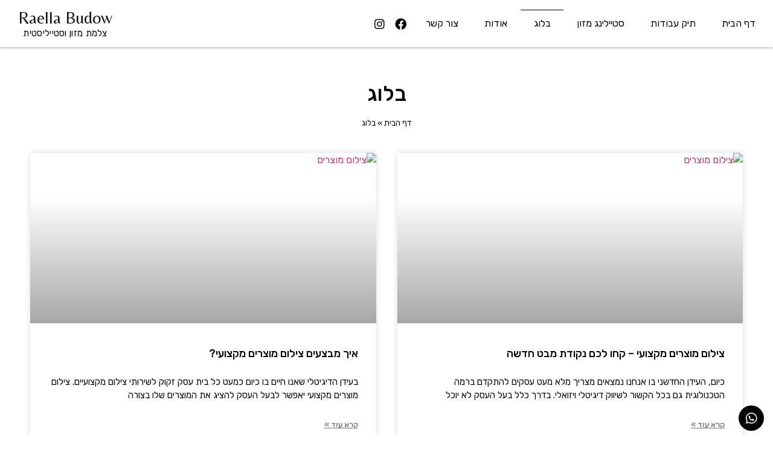

--- FILE ---
content_type: text/html; charset=UTF-8
request_url: https://raellabudow.co.il/%D7%91%D7%9C%D7%95%D7%92/
body_size: 31620
content:
<!doctype html>
<html dir="rtl" lang="he-IL">
<head>
	<meta charset="UTF-8">
	<meta name="viewport" content="width=device-width, initial-scale=1">
	<link rel="profile" href="https://gmpg.org/xfn/11">
	<meta name='robots' content='index, follow, max-image-preview:large, max-snippet:-1, max-video-preview:-1' />

	<!-- This site is optimized with the Yoast SEO plugin v21.1 - https://yoast.com/wordpress/plugins/seo/ -->
	<title>בלוג בתחום הצילום הקולינרי והסטיילינג - Raella Budow</title>
	<meta name="description" content="ברוכים הבאים לבלוג שלי, בבלוג תוכלו למצוא מאמרים בתחום צילום קולינרי אוכל וסטיילינג למזון, אז אם אתם מתענינים בתחום הגעתם למקום הנכון." />
	<link rel="canonical" href="https://raellabudow.co.il/בלוג/" />
	<link rel="next" href="https://raellabudow.co.il/%d7%91%d7%9c%d7%95%d7%92/page/2/" />
	<meta property="og:locale" content="he_IL" />
	<meta property="og:type" content="article" />
	<meta property="og:title" content="בלוג בתחום הצילום הקולינרי והסטיילינג - Raella Budow" />
	<meta property="og:description" content="ברוכים הבאים לבלוג שלי, בבלוג תוכלו למצוא מאמרים בתחום צילום קולינרי אוכל וסטיילינג למזון, אז אם אתם מתענינים בתחום הגעתם למקום הנכון." />
	<meta property="og:url" content="https://raellabudow.co.il/בלוג/" />
	<meta property="og:site_name" content="Raella Budow" />
	<meta name="twitter:card" content="summary_large_image" />
	<script type="application/ld+json" class="yoast-schema-graph">{"@context":"https://schema.org","@graph":[{"@type":["WebPage","CollectionPage"],"@id":"https://raellabudow.co.il/%d7%91%d7%9c%d7%95%d7%92/","url":"https://raellabudow.co.il/%d7%91%d7%9c%d7%95%d7%92/","name":"בלוג בתחום הצילום הקולינרי והסטיילינג - Raella Budow","isPartOf":{"@id":"https://raellabudow.co.il/#website"},"datePublished":"2021-12-02T08:24:51+00:00","dateModified":"2023-09-18T08:05:25+00:00","description":"ברוכים הבאים לבלוג שלי, בבלוג תוכלו למצוא מאמרים בתחום צילום קולינרי אוכל וסטיילינג למזון, אז אם אתם מתענינים בתחום הגעתם למקום הנכון.","breadcrumb":{"@id":"https://raellabudow.co.il/%d7%91%d7%9c%d7%95%d7%92/#breadcrumb"},"inLanguage":"he-IL"},{"@type":"BreadcrumbList","@id":"https://raellabudow.co.il/%d7%91%d7%9c%d7%95%d7%92/#breadcrumb","itemListElement":[{"@type":"ListItem","position":1,"name":"דף הבית","item":"https://raellabudow.co.il/"},{"@type":"ListItem","position":2,"name":"בלוג"}]},{"@type":"WebSite","@id":"https://raellabudow.co.il/#website","url":"https://raellabudow.co.il/","name":"Raella Budow","description":"צלמת מזון וסטייליסטית","publisher":{"@id":"https://raellabudow.co.il/#organization"},"potentialAction":[{"@type":"SearchAction","target":{"@type":"EntryPoint","urlTemplate":"https://raellabudow.co.il/?s={search_term_string}"},"query-input":"required name=search_term_string"}],"inLanguage":"he-IL"},{"@type":"Organization","@id":"https://raellabudow.co.il/#organization","name":"Raella Budow","url":"https://raellabudow.co.il/","logo":{"@type":"ImageObject","inLanguage":"he-IL","@id":"https://raellabudow.co.il/#/schema/logo/image/","url":"https://raellabudow.co.il/wp-content/uploads/2022/01/unnamed-1.jpg","contentUrl":"https://raellabudow.co.il/wp-content/uploads/2022/01/unnamed-1.jpg","width":500,"height":300,"caption":"Raella Budow"},"image":{"@id":"https://raellabudow.co.il/#/schema/logo/image/"}}]}</script>
	<!-- / Yoast SEO plugin. -->


<link rel='dns-prefetch' href='//cdn.enable.co.il' />
<link rel="alternate" type="application/rss+xml" title="Raella Budow &laquo; פיד‏" href="https://raellabudow.co.il/feed/" />
<link rel="alternate" type="application/rss+xml" title="Raella Budow &laquo; פיד תגובות‏" href="https://raellabudow.co.il/comments/feed/" />
		<!-- This site uses the Google Analytics by MonsterInsights plugin v8.19 - Using Analytics tracking - https://www.monsterinsights.com/ -->
		<!-- Note: MonsterInsights is not currently configured on this site. The site owner needs to authenticate with Google Analytics in the MonsterInsights settings panel. -->
					<!-- No tracking code set -->
				<!-- / Google Analytics by MonsterInsights -->
		<script>
window._wpemojiSettings = {"baseUrl":"https:\/\/s.w.org\/images\/core\/emoji\/14.0.0\/72x72\/","ext":".png","svgUrl":"https:\/\/s.w.org\/images\/core\/emoji\/14.0.0\/svg\/","svgExt":".svg","source":{"concatemoji":"https:\/\/raellabudow.co.il\/wp-includes\/js\/wp-emoji-release.min.js?ver=6.3.7"}};
/*! This file is auto-generated */
!function(i,n){var o,s,e;function c(e){try{var t={supportTests:e,timestamp:(new Date).valueOf()};sessionStorage.setItem(o,JSON.stringify(t))}catch(e){}}function p(e,t,n){e.clearRect(0,0,e.canvas.width,e.canvas.height),e.fillText(t,0,0);var t=new Uint32Array(e.getImageData(0,0,e.canvas.width,e.canvas.height).data),r=(e.clearRect(0,0,e.canvas.width,e.canvas.height),e.fillText(n,0,0),new Uint32Array(e.getImageData(0,0,e.canvas.width,e.canvas.height).data));return t.every(function(e,t){return e===r[t]})}function u(e,t,n){switch(t){case"flag":return n(e,"\ud83c\udff3\ufe0f\u200d\u26a7\ufe0f","\ud83c\udff3\ufe0f\u200b\u26a7\ufe0f")?!1:!n(e,"\ud83c\uddfa\ud83c\uddf3","\ud83c\uddfa\u200b\ud83c\uddf3")&&!n(e,"\ud83c\udff4\udb40\udc67\udb40\udc62\udb40\udc65\udb40\udc6e\udb40\udc67\udb40\udc7f","\ud83c\udff4\u200b\udb40\udc67\u200b\udb40\udc62\u200b\udb40\udc65\u200b\udb40\udc6e\u200b\udb40\udc67\u200b\udb40\udc7f");case"emoji":return!n(e,"\ud83e\udef1\ud83c\udffb\u200d\ud83e\udef2\ud83c\udfff","\ud83e\udef1\ud83c\udffb\u200b\ud83e\udef2\ud83c\udfff")}return!1}function f(e,t,n){var r="undefined"!=typeof WorkerGlobalScope&&self instanceof WorkerGlobalScope?new OffscreenCanvas(300,150):i.createElement("canvas"),a=r.getContext("2d",{willReadFrequently:!0}),o=(a.textBaseline="top",a.font="600 32px Arial",{});return e.forEach(function(e){o[e]=t(a,e,n)}),o}function t(e){var t=i.createElement("script");t.src=e,t.defer=!0,i.head.appendChild(t)}"undefined"!=typeof Promise&&(o="wpEmojiSettingsSupports",s=["flag","emoji"],n.supports={everything:!0,everythingExceptFlag:!0},e=new Promise(function(e){i.addEventListener("DOMContentLoaded",e,{once:!0})}),new Promise(function(t){var n=function(){try{var e=JSON.parse(sessionStorage.getItem(o));if("object"==typeof e&&"number"==typeof e.timestamp&&(new Date).valueOf()<e.timestamp+604800&&"object"==typeof e.supportTests)return e.supportTests}catch(e){}return null}();if(!n){if("undefined"!=typeof Worker&&"undefined"!=typeof OffscreenCanvas&&"undefined"!=typeof URL&&URL.createObjectURL&&"undefined"!=typeof Blob)try{var e="postMessage("+f.toString()+"("+[JSON.stringify(s),u.toString(),p.toString()].join(",")+"));",r=new Blob([e],{type:"text/javascript"}),a=new Worker(URL.createObjectURL(r),{name:"wpTestEmojiSupports"});return void(a.onmessage=function(e){c(n=e.data),a.terminate(),t(n)})}catch(e){}c(n=f(s,u,p))}t(n)}).then(function(e){for(var t in e)n.supports[t]=e[t],n.supports.everything=n.supports.everything&&n.supports[t],"flag"!==t&&(n.supports.everythingExceptFlag=n.supports.everythingExceptFlag&&n.supports[t]);n.supports.everythingExceptFlag=n.supports.everythingExceptFlag&&!n.supports.flag,n.DOMReady=!1,n.readyCallback=function(){n.DOMReady=!0}}).then(function(){return e}).then(function(){var e;n.supports.everything||(n.readyCallback(),(e=n.source||{}).concatemoji?t(e.concatemoji):e.wpemoji&&e.twemoji&&(t(e.twemoji),t(e.wpemoji)))}))}((window,document),window._wpemojiSettings);
</script>
<style>
img.wp-smiley,
img.emoji {
	display: inline !important;
	border: none !important;
	box-shadow: none !important;
	height: 1em !important;
	width: 1em !important;
	margin: 0 0.07em !important;
	vertical-align: -0.1em !important;
	background: none !important;
	padding: 0 !important;
}
</style>
	
<link rel='stylesheet' id='wp-block-library-rtl-css' href='https://raellabudow.co.il/wp-includes/css/dist/block-library/style-rtl.min.css?ver=6.3.7' media='all' />
<style id='classic-theme-styles-inline-css'>
/*! This file is auto-generated */
.wp-block-button__link{color:#fff;background-color:#32373c;border-radius:9999px;box-shadow:none;text-decoration:none;padding:calc(.667em + 2px) calc(1.333em + 2px);font-size:1.125em}.wp-block-file__button{background:#32373c;color:#fff;text-decoration:none}
</style>
<style id='global-styles-inline-css'>
body{--wp--preset--color--black: #000000;--wp--preset--color--cyan-bluish-gray: #abb8c3;--wp--preset--color--white: #ffffff;--wp--preset--color--pale-pink: #f78da7;--wp--preset--color--vivid-red: #cf2e2e;--wp--preset--color--luminous-vivid-orange: #ff6900;--wp--preset--color--luminous-vivid-amber: #fcb900;--wp--preset--color--light-green-cyan: #7bdcb5;--wp--preset--color--vivid-green-cyan: #00d084;--wp--preset--color--pale-cyan-blue: #8ed1fc;--wp--preset--color--vivid-cyan-blue: #0693e3;--wp--preset--color--vivid-purple: #9b51e0;--wp--preset--gradient--vivid-cyan-blue-to-vivid-purple: linear-gradient(135deg,rgba(6,147,227,1) 0%,rgb(155,81,224) 100%);--wp--preset--gradient--light-green-cyan-to-vivid-green-cyan: linear-gradient(135deg,rgb(122,220,180) 0%,rgb(0,208,130) 100%);--wp--preset--gradient--luminous-vivid-amber-to-luminous-vivid-orange: linear-gradient(135deg,rgba(252,185,0,1) 0%,rgba(255,105,0,1) 100%);--wp--preset--gradient--luminous-vivid-orange-to-vivid-red: linear-gradient(135deg,rgba(255,105,0,1) 0%,rgb(207,46,46) 100%);--wp--preset--gradient--very-light-gray-to-cyan-bluish-gray: linear-gradient(135deg,rgb(238,238,238) 0%,rgb(169,184,195) 100%);--wp--preset--gradient--cool-to-warm-spectrum: linear-gradient(135deg,rgb(74,234,220) 0%,rgb(151,120,209) 20%,rgb(207,42,186) 40%,rgb(238,44,130) 60%,rgb(251,105,98) 80%,rgb(254,248,76) 100%);--wp--preset--gradient--blush-light-purple: linear-gradient(135deg,rgb(255,206,236) 0%,rgb(152,150,240) 100%);--wp--preset--gradient--blush-bordeaux: linear-gradient(135deg,rgb(254,205,165) 0%,rgb(254,45,45) 50%,rgb(107,0,62) 100%);--wp--preset--gradient--luminous-dusk: linear-gradient(135deg,rgb(255,203,112) 0%,rgb(199,81,192) 50%,rgb(65,88,208) 100%);--wp--preset--gradient--pale-ocean: linear-gradient(135deg,rgb(255,245,203) 0%,rgb(182,227,212) 50%,rgb(51,167,181) 100%);--wp--preset--gradient--electric-grass: linear-gradient(135deg,rgb(202,248,128) 0%,rgb(113,206,126) 100%);--wp--preset--gradient--midnight: linear-gradient(135deg,rgb(2,3,129) 0%,rgb(40,116,252) 100%);--wp--preset--font-size--small: 13px;--wp--preset--font-size--medium: 20px;--wp--preset--font-size--large: 36px;--wp--preset--font-size--x-large: 42px;--wp--preset--spacing--20: 0.44rem;--wp--preset--spacing--30: 0.67rem;--wp--preset--spacing--40: 1rem;--wp--preset--spacing--50: 1.5rem;--wp--preset--spacing--60: 2.25rem;--wp--preset--spacing--70: 3.38rem;--wp--preset--spacing--80: 5.06rem;--wp--preset--shadow--natural: 6px 6px 9px rgba(0, 0, 0, 0.2);--wp--preset--shadow--deep: 12px 12px 50px rgba(0, 0, 0, 0.4);--wp--preset--shadow--sharp: 6px 6px 0px rgba(0, 0, 0, 0.2);--wp--preset--shadow--outlined: 6px 6px 0px -3px rgba(255, 255, 255, 1), 6px 6px rgba(0, 0, 0, 1);--wp--preset--shadow--crisp: 6px 6px 0px rgba(0, 0, 0, 1);}:where(.is-layout-flex){gap: 0.5em;}:where(.is-layout-grid){gap: 0.5em;}body .is-layout-flow > .alignleft{float: left;margin-inline-start: 0;margin-inline-end: 2em;}body .is-layout-flow > .alignright{float: right;margin-inline-start: 2em;margin-inline-end: 0;}body .is-layout-flow > .aligncenter{margin-left: auto !important;margin-right: auto !important;}body .is-layout-constrained > .alignleft{float: left;margin-inline-start: 0;margin-inline-end: 2em;}body .is-layout-constrained > .alignright{float: right;margin-inline-start: 2em;margin-inline-end: 0;}body .is-layout-constrained > .aligncenter{margin-left: auto !important;margin-right: auto !important;}body .is-layout-constrained > :where(:not(.alignleft):not(.alignright):not(.alignfull)){max-width: var(--wp--style--global--content-size);margin-left: auto !important;margin-right: auto !important;}body .is-layout-constrained > .alignwide{max-width: var(--wp--style--global--wide-size);}body .is-layout-flex{display: flex;}body .is-layout-flex{flex-wrap: wrap;align-items: center;}body .is-layout-flex > *{margin: 0;}body .is-layout-grid{display: grid;}body .is-layout-grid > *{margin: 0;}:where(.wp-block-columns.is-layout-flex){gap: 2em;}:where(.wp-block-columns.is-layout-grid){gap: 2em;}:where(.wp-block-post-template.is-layout-flex){gap: 1.25em;}:where(.wp-block-post-template.is-layout-grid){gap: 1.25em;}.has-black-color{color: var(--wp--preset--color--black) !important;}.has-cyan-bluish-gray-color{color: var(--wp--preset--color--cyan-bluish-gray) !important;}.has-white-color{color: var(--wp--preset--color--white) !important;}.has-pale-pink-color{color: var(--wp--preset--color--pale-pink) !important;}.has-vivid-red-color{color: var(--wp--preset--color--vivid-red) !important;}.has-luminous-vivid-orange-color{color: var(--wp--preset--color--luminous-vivid-orange) !important;}.has-luminous-vivid-amber-color{color: var(--wp--preset--color--luminous-vivid-amber) !important;}.has-light-green-cyan-color{color: var(--wp--preset--color--light-green-cyan) !important;}.has-vivid-green-cyan-color{color: var(--wp--preset--color--vivid-green-cyan) !important;}.has-pale-cyan-blue-color{color: var(--wp--preset--color--pale-cyan-blue) !important;}.has-vivid-cyan-blue-color{color: var(--wp--preset--color--vivid-cyan-blue) !important;}.has-vivid-purple-color{color: var(--wp--preset--color--vivid-purple) !important;}.has-black-background-color{background-color: var(--wp--preset--color--black) !important;}.has-cyan-bluish-gray-background-color{background-color: var(--wp--preset--color--cyan-bluish-gray) !important;}.has-white-background-color{background-color: var(--wp--preset--color--white) !important;}.has-pale-pink-background-color{background-color: var(--wp--preset--color--pale-pink) !important;}.has-vivid-red-background-color{background-color: var(--wp--preset--color--vivid-red) !important;}.has-luminous-vivid-orange-background-color{background-color: var(--wp--preset--color--luminous-vivid-orange) !important;}.has-luminous-vivid-amber-background-color{background-color: var(--wp--preset--color--luminous-vivid-amber) !important;}.has-light-green-cyan-background-color{background-color: var(--wp--preset--color--light-green-cyan) !important;}.has-vivid-green-cyan-background-color{background-color: var(--wp--preset--color--vivid-green-cyan) !important;}.has-pale-cyan-blue-background-color{background-color: var(--wp--preset--color--pale-cyan-blue) !important;}.has-vivid-cyan-blue-background-color{background-color: var(--wp--preset--color--vivid-cyan-blue) !important;}.has-vivid-purple-background-color{background-color: var(--wp--preset--color--vivid-purple) !important;}.has-black-border-color{border-color: var(--wp--preset--color--black) !important;}.has-cyan-bluish-gray-border-color{border-color: var(--wp--preset--color--cyan-bluish-gray) !important;}.has-white-border-color{border-color: var(--wp--preset--color--white) !important;}.has-pale-pink-border-color{border-color: var(--wp--preset--color--pale-pink) !important;}.has-vivid-red-border-color{border-color: var(--wp--preset--color--vivid-red) !important;}.has-luminous-vivid-orange-border-color{border-color: var(--wp--preset--color--luminous-vivid-orange) !important;}.has-luminous-vivid-amber-border-color{border-color: var(--wp--preset--color--luminous-vivid-amber) !important;}.has-light-green-cyan-border-color{border-color: var(--wp--preset--color--light-green-cyan) !important;}.has-vivid-green-cyan-border-color{border-color: var(--wp--preset--color--vivid-green-cyan) !important;}.has-pale-cyan-blue-border-color{border-color: var(--wp--preset--color--pale-cyan-blue) !important;}.has-vivid-cyan-blue-border-color{border-color: var(--wp--preset--color--vivid-cyan-blue) !important;}.has-vivid-purple-border-color{border-color: var(--wp--preset--color--vivid-purple) !important;}.has-vivid-cyan-blue-to-vivid-purple-gradient-background{background: var(--wp--preset--gradient--vivid-cyan-blue-to-vivid-purple) !important;}.has-light-green-cyan-to-vivid-green-cyan-gradient-background{background: var(--wp--preset--gradient--light-green-cyan-to-vivid-green-cyan) !important;}.has-luminous-vivid-amber-to-luminous-vivid-orange-gradient-background{background: var(--wp--preset--gradient--luminous-vivid-amber-to-luminous-vivid-orange) !important;}.has-luminous-vivid-orange-to-vivid-red-gradient-background{background: var(--wp--preset--gradient--luminous-vivid-orange-to-vivid-red) !important;}.has-very-light-gray-to-cyan-bluish-gray-gradient-background{background: var(--wp--preset--gradient--very-light-gray-to-cyan-bluish-gray) !important;}.has-cool-to-warm-spectrum-gradient-background{background: var(--wp--preset--gradient--cool-to-warm-spectrum) !important;}.has-blush-light-purple-gradient-background{background: var(--wp--preset--gradient--blush-light-purple) !important;}.has-blush-bordeaux-gradient-background{background: var(--wp--preset--gradient--blush-bordeaux) !important;}.has-luminous-dusk-gradient-background{background: var(--wp--preset--gradient--luminous-dusk) !important;}.has-pale-ocean-gradient-background{background: var(--wp--preset--gradient--pale-ocean) !important;}.has-electric-grass-gradient-background{background: var(--wp--preset--gradient--electric-grass) !important;}.has-midnight-gradient-background{background: var(--wp--preset--gradient--midnight) !important;}.has-small-font-size{font-size: var(--wp--preset--font-size--small) !important;}.has-medium-font-size{font-size: var(--wp--preset--font-size--medium) !important;}.has-large-font-size{font-size: var(--wp--preset--font-size--large) !important;}.has-x-large-font-size{font-size: var(--wp--preset--font-size--x-large) !important;}
.wp-block-navigation a:where(:not(.wp-element-button)){color: inherit;}
:where(.wp-block-post-template.is-layout-flex){gap: 1.25em;}:where(.wp-block-post-template.is-layout-grid){gap: 1.25em;}
:where(.wp-block-columns.is-layout-flex){gap: 2em;}:where(.wp-block-columns.is-layout-grid){gap: 2em;}
.wp-block-pullquote{font-size: 1.5em;line-height: 1.6;}
</style>
<link rel='stylesheet' id='ppress-frontend-css' href='https://raellabudow.co.il/wp-content/plugins/wp-user-avatar/assets/css/frontend.min.css?ver=4.14.0' media='all' />
<link rel='stylesheet' id='ppress-flatpickr-css' href='https://raellabudow.co.il/wp-content/plugins/wp-user-avatar/assets/flatpickr/flatpickr.min.css?ver=4.14.0' media='all' />
<link rel='stylesheet' id='ppress-select2-css' href='https://raellabudow.co.il/wp-content/plugins/wp-user-avatar/assets/select2/select2.min.css?ver=6.3.7' media='all' />
<link rel='stylesheet' id='hello-elementor-css' href='https://raellabudow.co.il/wp-content/themes/hello-elementor/style.min.css?ver=2.8.1' media='all' />
<link rel='stylesheet' id='hello-elementor-theme-style-css' href='https://raellabudow.co.il/wp-content/themes/hello-elementor/theme.min.css?ver=2.8.1' media='all' />
<link rel='stylesheet' id='elementor-frontend-css' href='https://raellabudow.co.il/wp-content/plugins/elementor/assets/css/frontend-lite-rtl.min.css?ver=3.15.3' media='all' />
<style id='elementor-frontend-inline-css'>
@-webkit-keyframes ha_fadeIn{0%{opacity:0}to{opacity:1}}@keyframes ha_fadeIn{0%{opacity:0}to{opacity:1}}@-webkit-keyframes ha_zoomIn{0%{opacity:0;-webkit-transform:scale3d(.3,.3,.3);transform:scale3d(.3,.3,.3)}50%{opacity:1}}@keyframes ha_zoomIn{0%{opacity:0;-webkit-transform:scale3d(.3,.3,.3);transform:scale3d(.3,.3,.3)}50%{opacity:1}}@-webkit-keyframes ha_rollIn{0%{opacity:0;-webkit-transform:translate3d(-100%,0,0) rotate3d(0,0,1,-120deg);transform:translate3d(-100%,0,0) rotate3d(0,0,1,-120deg)}to{opacity:1}}@keyframes ha_rollIn{0%{opacity:0;-webkit-transform:translate3d(-100%,0,0) rotate3d(0,0,1,-120deg);transform:translate3d(-100%,0,0) rotate3d(0,0,1,-120deg)}to{opacity:1}}@-webkit-keyframes ha_bounce{0%,20%,53%,to{-webkit-animation-timing-function:cubic-bezier(.215,.61,.355,1);animation-timing-function:cubic-bezier(.215,.61,.355,1)}40%,43%{-webkit-transform:translate3d(0,-30px,0) scaleY(1.1);transform:translate3d(0,-30px,0) scaleY(1.1);-webkit-animation-timing-function:cubic-bezier(.755,.05,.855,.06);animation-timing-function:cubic-bezier(.755,.05,.855,.06)}70%{-webkit-transform:translate3d(0,-15px,0) scaleY(1.05);transform:translate3d(0,-15px,0) scaleY(1.05);-webkit-animation-timing-function:cubic-bezier(.755,.05,.855,.06);animation-timing-function:cubic-bezier(.755,.05,.855,.06)}80%{-webkit-transition-timing-function:cubic-bezier(.215,.61,.355,1);transition-timing-function:cubic-bezier(.215,.61,.355,1);-webkit-transform:translate3d(0,0,0) scaleY(.95);transform:translate3d(0,0,0) scaleY(.95)}90%{-webkit-transform:translate3d(0,-4px,0) scaleY(1.02);transform:translate3d(0,-4px,0) scaleY(1.02)}}@keyframes ha_bounce{0%,20%,53%,to{-webkit-animation-timing-function:cubic-bezier(.215,.61,.355,1);animation-timing-function:cubic-bezier(.215,.61,.355,1)}40%,43%{-webkit-transform:translate3d(0,-30px,0) scaleY(1.1);transform:translate3d(0,-30px,0) scaleY(1.1);-webkit-animation-timing-function:cubic-bezier(.755,.05,.855,.06);animation-timing-function:cubic-bezier(.755,.05,.855,.06)}70%{-webkit-transform:translate3d(0,-15px,0) scaleY(1.05);transform:translate3d(0,-15px,0) scaleY(1.05);-webkit-animation-timing-function:cubic-bezier(.755,.05,.855,.06);animation-timing-function:cubic-bezier(.755,.05,.855,.06)}80%{-webkit-transition-timing-function:cubic-bezier(.215,.61,.355,1);transition-timing-function:cubic-bezier(.215,.61,.355,1);-webkit-transform:translate3d(0,0,0) scaleY(.95);transform:translate3d(0,0,0) scaleY(.95)}90%{-webkit-transform:translate3d(0,-4px,0) scaleY(1.02);transform:translate3d(0,-4px,0) scaleY(1.02)}}@-webkit-keyframes ha_bounceIn{0%,20%,40%,60%,80%,to{-webkit-animation-timing-function:cubic-bezier(.215,.61,.355,1);animation-timing-function:cubic-bezier(.215,.61,.355,1)}0%{opacity:0;-webkit-transform:scale3d(.3,.3,.3);transform:scale3d(.3,.3,.3)}20%{-webkit-transform:scale3d(1.1,1.1,1.1);transform:scale3d(1.1,1.1,1.1)}40%{-webkit-transform:scale3d(.9,.9,.9);transform:scale3d(.9,.9,.9)}60%{opacity:1;-webkit-transform:scale3d(1.03,1.03,1.03);transform:scale3d(1.03,1.03,1.03)}80%{-webkit-transform:scale3d(.97,.97,.97);transform:scale3d(.97,.97,.97)}to{opacity:1}}@keyframes ha_bounceIn{0%,20%,40%,60%,80%,to{-webkit-animation-timing-function:cubic-bezier(.215,.61,.355,1);animation-timing-function:cubic-bezier(.215,.61,.355,1)}0%{opacity:0;-webkit-transform:scale3d(.3,.3,.3);transform:scale3d(.3,.3,.3)}20%{-webkit-transform:scale3d(1.1,1.1,1.1);transform:scale3d(1.1,1.1,1.1)}40%{-webkit-transform:scale3d(.9,.9,.9);transform:scale3d(.9,.9,.9)}60%{opacity:1;-webkit-transform:scale3d(1.03,1.03,1.03);transform:scale3d(1.03,1.03,1.03)}80%{-webkit-transform:scale3d(.97,.97,.97);transform:scale3d(.97,.97,.97)}to{opacity:1}}@-webkit-keyframes ha_flipInX{0%{opacity:0;-webkit-transform:perspective(400px) rotate3d(1,0,0,90deg);transform:perspective(400px) rotate3d(1,0,0,90deg);-webkit-animation-timing-function:ease-in;animation-timing-function:ease-in}40%{-webkit-transform:perspective(400px) rotate3d(1,0,0,-20deg);transform:perspective(400px) rotate3d(1,0,0,-20deg);-webkit-animation-timing-function:ease-in;animation-timing-function:ease-in}60%{opacity:1;-webkit-transform:perspective(400px) rotate3d(1,0,0,10deg);transform:perspective(400px) rotate3d(1,0,0,10deg)}80%{-webkit-transform:perspective(400px) rotate3d(1,0,0,-5deg);transform:perspective(400px) rotate3d(1,0,0,-5deg)}}@keyframes ha_flipInX{0%{opacity:0;-webkit-transform:perspective(400px) rotate3d(1,0,0,90deg);transform:perspective(400px) rotate3d(1,0,0,90deg);-webkit-animation-timing-function:ease-in;animation-timing-function:ease-in}40%{-webkit-transform:perspective(400px) rotate3d(1,0,0,-20deg);transform:perspective(400px) rotate3d(1,0,0,-20deg);-webkit-animation-timing-function:ease-in;animation-timing-function:ease-in}60%{opacity:1;-webkit-transform:perspective(400px) rotate3d(1,0,0,10deg);transform:perspective(400px) rotate3d(1,0,0,10deg)}80%{-webkit-transform:perspective(400px) rotate3d(1,0,0,-5deg);transform:perspective(400px) rotate3d(1,0,0,-5deg)}}@-webkit-keyframes ha_flipInY{0%{opacity:0;-webkit-transform:perspective(400px) rotate3d(0,1,0,90deg);transform:perspective(400px) rotate3d(0,1,0,90deg);-webkit-animation-timing-function:ease-in;animation-timing-function:ease-in}40%{-webkit-transform:perspective(400px) rotate3d(0,1,0,-20deg);transform:perspective(400px) rotate3d(0,1,0,-20deg);-webkit-animation-timing-function:ease-in;animation-timing-function:ease-in}60%{opacity:1;-webkit-transform:perspective(400px) rotate3d(0,1,0,10deg);transform:perspective(400px) rotate3d(0,1,0,10deg)}80%{-webkit-transform:perspective(400px) rotate3d(0,1,0,-5deg);transform:perspective(400px) rotate3d(0,1,0,-5deg)}}@keyframes ha_flipInY{0%{opacity:0;-webkit-transform:perspective(400px) rotate3d(0,1,0,90deg);transform:perspective(400px) rotate3d(0,1,0,90deg);-webkit-animation-timing-function:ease-in;animation-timing-function:ease-in}40%{-webkit-transform:perspective(400px) rotate3d(0,1,0,-20deg);transform:perspective(400px) rotate3d(0,1,0,-20deg);-webkit-animation-timing-function:ease-in;animation-timing-function:ease-in}60%{opacity:1;-webkit-transform:perspective(400px) rotate3d(0,1,0,10deg);transform:perspective(400px) rotate3d(0,1,0,10deg)}80%{-webkit-transform:perspective(400px) rotate3d(0,1,0,-5deg);transform:perspective(400px) rotate3d(0,1,0,-5deg)}}@-webkit-keyframes ha_swing{20%{-webkit-transform:rotate3d(0,0,1,15deg);transform:rotate3d(0,0,1,15deg)}40%{-webkit-transform:rotate3d(0,0,1,-10deg);transform:rotate3d(0,0,1,-10deg)}60%{-webkit-transform:rotate3d(0,0,1,5deg);transform:rotate3d(0,0,1,5deg)}80%{-webkit-transform:rotate3d(0,0,1,-5deg);transform:rotate3d(0,0,1,-5deg)}}@keyframes ha_swing{20%{-webkit-transform:rotate3d(0,0,1,15deg);transform:rotate3d(0,0,1,15deg)}40%{-webkit-transform:rotate3d(0,0,1,-10deg);transform:rotate3d(0,0,1,-10deg)}60%{-webkit-transform:rotate3d(0,0,1,5deg);transform:rotate3d(0,0,1,5deg)}80%{-webkit-transform:rotate3d(0,0,1,-5deg);transform:rotate3d(0,0,1,-5deg)}}@-webkit-keyframes ha_slideInDown{0%{visibility:visible;-webkit-transform:translate3d(0,-100%,0);transform:translate3d(0,-100%,0)}}@keyframes ha_slideInDown{0%{visibility:visible;-webkit-transform:translate3d(0,-100%,0);transform:translate3d(0,-100%,0)}}@-webkit-keyframes ha_slideInUp{0%{visibility:visible;-webkit-transform:translate3d(0,100%,0);transform:translate3d(0,100%,0)}}@keyframes ha_slideInUp{0%{visibility:visible;-webkit-transform:translate3d(0,100%,0);transform:translate3d(0,100%,0)}}@-webkit-keyframes ha_slideInLeft{0%{visibility:visible;-webkit-transform:translate3d(-100%,0,0);transform:translate3d(-100%,0,0)}}@keyframes ha_slideInLeft{0%{visibility:visible;-webkit-transform:translate3d(-100%,0,0);transform:translate3d(-100%,0,0)}}@-webkit-keyframes ha_slideInRight{0%{visibility:visible;-webkit-transform:translate3d(100%,0,0);transform:translate3d(100%,0,0)}}@keyframes ha_slideInRight{0%{visibility:visible;-webkit-transform:translate3d(100%,0,0);transform:translate3d(100%,0,0)}}.ha_fadeIn{-webkit-animation-name:ha_fadeIn;animation-name:ha_fadeIn}.ha_zoomIn{-webkit-animation-name:ha_zoomIn;animation-name:ha_zoomIn}.ha_rollIn{-webkit-animation-name:ha_rollIn;animation-name:ha_rollIn}.ha_bounce{-webkit-transform-origin:center bottom;-ms-transform-origin:center bottom;transform-origin:center bottom;-webkit-animation-name:ha_bounce;animation-name:ha_bounce}.ha_bounceIn{-webkit-animation-name:ha_bounceIn;animation-name:ha_bounceIn;-webkit-animation-duration:.75s;-webkit-animation-duration:calc(var(--animate-duration)*.75);animation-duration:.75s;animation-duration:calc(var(--animate-duration)*.75)}.ha_flipInX,.ha_flipInY{-webkit-animation-name:ha_flipInX;animation-name:ha_flipInX;-webkit-backface-visibility:visible!important;backface-visibility:visible!important}.ha_flipInY{-webkit-animation-name:ha_flipInY;animation-name:ha_flipInY}.ha_swing{-webkit-transform-origin:top center;-ms-transform-origin:top center;transform-origin:top center;-webkit-animation-name:ha_swing;animation-name:ha_swing}.ha_slideInDown{-webkit-animation-name:ha_slideInDown;animation-name:ha_slideInDown}.ha_slideInUp{-webkit-animation-name:ha_slideInUp;animation-name:ha_slideInUp}.ha_slideInLeft{-webkit-animation-name:ha_slideInLeft;animation-name:ha_slideInLeft}.ha_slideInRight{-webkit-animation-name:ha_slideInRight;animation-name:ha_slideInRight}.ha-css-transform-yes{-webkit-transition-duration:var(--ha-tfx-transition-duration, .2s);transition-duration:var(--ha-tfx-transition-duration, .2s);-webkit-transition-property:-webkit-transform;transition-property:transform;transition-property:transform,-webkit-transform;-webkit-transform:translate(var(--ha-tfx-translate-x, 0),var(--ha-tfx-translate-y, 0)) scale(var(--ha-tfx-scale-x, 1),var(--ha-tfx-scale-y, 1)) skew(var(--ha-tfx-skew-x, 0),var(--ha-tfx-skew-y, 0)) rotateX(var(--ha-tfx-rotate-x, 0)) rotateY(var(--ha-tfx-rotate-y, 0)) rotateZ(var(--ha-tfx-rotate-z, 0));transform:translate(var(--ha-tfx-translate-x, 0),var(--ha-tfx-translate-y, 0)) scale(var(--ha-tfx-scale-x, 1),var(--ha-tfx-scale-y, 1)) skew(var(--ha-tfx-skew-x, 0),var(--ha-tfx-skew-y, 0)) rotateX(var(--ha-tfx-rotate-x, 0)) rotateY(var(--ha-tfx-rotate-y, 0)) rotateZ(var(--ha-tfx-rotate-z, 0))}.ha-css-transform-yes:hover{-webkit-transform:translate(var(--ha-tfx-translate-x-hover, var(--ha-tfx-translate-x, 0)),var(--ha-tfx-translate-y-hover, var(--ha-tfx-translate-y, 0))) scale(var(--ha-tfx-scale-x-hover, var(--ha-tfx-scale-x, 1)),var(--ha-tfx-scale-y-hover, var(--ha-tfx-scale-y, 1))) skew(var(--ha-tfx-skew-x-hover, var(--ha-tfx-skew-x, 0)),var(--ha-tfx-skew-y-hover, var(--ha-tfx-skew-y, 0))) rotateX(var(--ha-tfx-rotate-x-hover, var(--ha-tfx-rotate-x, 0))) rotateY(var(--ha-tfx-rotate-y-hover, var(--ha-tfx-rotate-y, 0))) rotateZ(var(--ha-tfx-rotate-z-hover, var(--ha-tfx-rotate-z, 0)));transform:translate(var(--ha-tfx-translate-x-hover, var(--ha-tfx-translate-x, 0)),var(--ha-tfx-translate-y-hover, var(--ha-tfx-translate-y, 0))) scale(var(--ha-tfx-scale-x-hover, var(--ha-tfx-scale-x, 1)),var(--ha-tfx-scale-y-hover, var(--ha-tfx-scale-y, 1))) skew(var(--ha-tfx-skew-x-hover, var(--ha-tfx-skew-x, 0)),var(--ha-tfx-skew-y-hover, var(--ha-tfx-skew-y, 0))) rotateX(var(--ha-tfx-rotate-x-hover, var(--ha-tfx-rotate-x, 0))) rotateY(var(--ha-tfx-rotate-y-hover, var(--ha-tfx-rotate-y, 0))) rotateZ(var(--ha-tfx-rotate-z-hover, var(--ha-tfx-rotate-z, 0)))}.happy-addon>.elementor-widget-container{word-wrap:break-word;overflow-wrap:break-word}.happy-addon>.elementor-widget-container,.happy-addon>.elementor-widget-container *{-webkit-box-sizing:border-box;box-sizing:border-box}.happy-addon p:empty{display:none}.happy-addon .elementor-inline-editing{min-height:auto!important}.happy-addon-pro img{max-width:100%;height:auto;-o-object-fit:cover;object-fit:cover}.ha-screen-reader-text{position:absolute;overflow:hidden;clip:rect(1px,1px,1px,1px);margin:-1px;padding:0;width:1px;height:1px;border:0;word-wrap:normal!important;-webkit-clip-path:inset(50%);clip-path:inset(50%)}.ha-has-bg-overlay>.elementor-widget-container{position:relative;z-index:1}.ha-has-bg-overlay>.elementor-widget-container:before{position:absolute;top:0;left:0;z-index:-1;width:100%;height:100%;content:""}.ha-popup--is-enabled .ha-js-popup,.ha-popup--is-enabled .ha-js-popup img{cursor:-webkit-zoom-in!important;cursor:zoom-in!important}.mfp-wrap .mfp-arrow,.mfp-wrap .mfp-close{background-color:transparent}.mfp-wrap .mfp-arrow:focus,.mfp-wrap .mfp-close:focus{outline-width:thin}.ha-advanced-tooltip-enable{position:relative;cursor:pointer;--ha-tooltip-arrow-color:black;--ha-tooltip-arrow-distance:0}.ha-advanced-tooltip-enable .ha-advanced-tooltip-content{position:absolute;z-index:999;display:none;padding:5px 0;width:120px;height:auto;border-radius:6px;background-color:#000;color:#fff;text-align:center;opacity:0}.ha-advanced-tooltip-enable .ha-advanced-tooltip-content::after{position:absolute;border-width:5px;border-style:solid;content:""}.ha-advanced-tooltip-enable .ha-advanced-tooltip-content.no-arrow::after{visibility:hidden}.ha-advanced-tooltip-enable .ha-advanced-tooltip-content.show{display:inline-block;opacity:1}.ha-advanced-tooltip-enable.ha-advanced-tooltip-top .ha-advanced-tooltip-content,body[data-elementor-device-mode=tablet] .ha-advanced-tooltip-enable.ha-advanced-tooltip-tablet-top .ha-advanced-tooltip-content{top:unset;right:0;bottom:calc(101% + var(--ha-tooltip-arrow-distance));left:0;margin:0 auto}.ha-advanced-tooltip-enable.ha-advanced-tooltip-top .ha-advanced-tooltip-content::after,body[data-elementor-device-mode=tablet] .ha-advanced-tooltip-enable.ha-advanced-tooltip-tablet-top .ha-advanced-tooltip-content::after{top:100%;right:unset;bottom:unset;left:50%;border-color:var(--ha-tooltip-arrow-color) transparent transparent transparent;-webkit-transform:translateX(-50%);-ms-transform:translateX(-50%);transform:translateX(-50%)}.ha-advanced-tooltip-enable.ha-advanced-tooltip-bottom .ha-advanced-tooltip-content,body[data-elementor-device-mode=tablet] .ha-advanced-tooltip-enable.ha-advanced-tooltip-tablet-bottom .ha-advanced-tooltip-content{top:calc(101% + var(--ha-tooltip-arrow-distance));right:0;bottom:unset;left:0;margin:0 auto}.ha-advanced-tooltip-enable.ha-advanced-tooltip-bottom .ha-advanced-tooltip-content::after,body[data-elementor-device-mode=tablet] .ha-advanced-tooltip-enable.ha-advanced-tooltip-tablet-bottom .ha-advanced-tooltip-content::after{top:unset;right:unset;bottom:100%;left:50%;border-color:transparent transparent var(--ha-tooltip-arrow-color) transparent;-webkit-transform:translateX(-50%);-ms-transform:translateX(-50%);transform:translateX(-50%)}.ha-advanced-tooltip-enable.ha-advanced-tooltip-left .ha-advanced-tooltip-content,body[data-elementor-device-mode=tablet] .ha-advanced-tooltip-enable.ha-advanced-tooltip-tablet-left .ha-advanced-tooltip-content{top:50%;right:calc(101% + var(--ha-tooltip-arrow-distance));bottom:unset;left:unset;-webkit-transform:translateY(-50%);-ms-transform:translateY(-50%);transform:translateY(-50%)}.ha-advanced-tooltip-enable.ha-advanced-tooltip-left .ha-advanced-tooltip-content::after,body[data-elementor-device-mode=tablet] .ha-advanced-tooltip-enable.ha-advanced-tooltip-tablet-left .ha-advanced-tooltip-content::after{top:50%;right:unset;bottom:unset;left:100%;border-color:transparent transparent transparent var(--ha-tooltip-arrow-color);-webkit-transform:translateY(-50%);-ms-transform:translateY(-50%);transform:translateY(-50%)}.ha-advanced-tooltip-enable.ha-advanced-tooltip-right .ha-advanced-tooltip-content,body[data-elementor-device-mode=tablet] .ha-advanced-tooltip-enable.ha-advanced-tooltip-tablet-right .ha-advanced-tooltip-content{top:50%;right:unset;bottom:unset;left:calc(101% + var(--ha-tooltip-arrow-distance));-webkit-transform:translateY(-50%);-ms-transform:translateY(-50%);transform:translateY(-50%)}.ha-advanced-tooltip-enable.ha-advanced-tooltip-right .ha-advanced-tooltip-content::after,body[data-elementor-device-mode=tablet] .ha-advanced-tooltip-enable.ha-advanced-tooltip-tablet-right .ha-advanced-tooltip-content::after{top:50%;right:100%;bottom:unset;left:unset;border-color:transparent var(--ha-tooltip-arrow-color) transparent transparent;-webkit-transform:translateY(-50%);-ms-transform:translateY(-50%);transform:translateY(-50%)}body[data-elementor-device-mode=mobile] .ha-advanced-tooltip-enable.ha-advanced-tooltip-mobile-top .ha-advanced-tooltip-content{top:unset;right:0;bottom:calc(101% + var(--ha-tooltip-arrow-distance));left:0;margin:0 auto}body[data-elementor-device-mode=mobile] .ha-advanced-tooltip-enable.ha-advanced-tooltip-mobile-top .ha-advanced-tooltip-content::after{top:100%;right:unset;bottom:unset;left:50%;border-color:var(--ha-tooltip-arrow-color) transparent transparent transparent;-webkit-transform:translateX(-50%);-ms-transform:translateX(-50%);transform:translateX(-50%)}body[data-elementor-device-mode=mobile] .ha-advanced-tooltip-enable.ha-advanced-tooltip-mobile-bottom .ha-advanced-tooltip-content{top:calc(101% + var(--ha-tooltip-arrow-distance));right:0;bottom:unset;left:0;margin:0 auto}body[data-elementor-device-mode=mobile] .ha-advanced-tooltip-enable.ha-advanced-tooltip-mobile-bottom .ha-advanced-tooltip-content::after{top:unset;right:unset;bottom:100%;left:50%;border-color:transparent transparent var(--ha-tooltip-arrow-color) transparent;-webkit-transform:translateX(-50%);-ms-transform:translateX(-50%);transform:translateX(-50%)}body[data-elementor-device-mode=mobile] .ha-advanced-tooltip-enable.ha-advanced-tooltip-mobile-left .ha-advanced-tooltip-content{top:50%;right:calc(101% + var(--ha-tooltip-arrow-distance));bottom:unset;left:unset;-webkit-transform:translateY(-50%);-ms-transform:translateY(-50%);transform:translateY(-50%)}body[data-elementor-device-mode=mobile] .ha-advanced-tooltip-enable.ha-advanced-tooltip-mobile-left .ha-advanced-tooltip-content::after{top:50%;right:unset;bottom:unset;left:100%;border-color:transparent transparent transparent var(--ha-tooltip-arrow-color);-webkit-transform:translateY(-50%);-ms-transform:translateY(-50%);transform:translateY(-50%)}body[data-elementor-device-mode=mobile] .ha-advanced-tooltip-enable.ha-advanced-tooltip-mobile-right .ha-advanced-tooltip-content{top:50%;right:unset;bottom:unset;left:calc(101% + var(--ha-tooltip-arrow-distance));-webkit-transform:translateY(-50%);-ms-transform:translateY(-50%);transform:translateY(-50%)}body[data-elementor-device-mode=mobile] .ha-advanced-tooltip-enable.ha-advanced-tooltip-mobile-right .ha-advanced-tooltip-content::after{top:50%;right:100%;bottom:unset;left:unset;border-color:transparent var(--ha-tooltip-arrow-color) transparent transparent;-webkit-transform:translateY(-50%);-ms-transform:translateY(-50%);transform:translateY(-50%)}body.elementor-editor-active .happy-addon.ha-gravityforms .gform_wrapper{display:block!important}.ha-scroll-to-top-wrap.ha-scroll-to-top-hide{display:none}.ha-scroll-to-top-wrap.edit-mode,.ha-scroll-to-top-wrap.single-page-off{display:none!important}.ha-scroll-to-top-button{position:fixed;right:15px;bottom:15px;z-index:9999;display:-webkit-box;display:-webkit-flex;display:-ms-flexbox;display:flex;-webkit-box-align:center;-webkit-align-items:center;align-items:center;-ms-flex-align:center;-webkit-box-pack:center;-ms-flex-pack:center;-webkit-justify-content:center;justify-content:center;width:50px;height:50px;border-radius:50px;background-color:#5636d1;color:#fff;text-align:center;opacity:1;cursor:pointer;-webkit-transition:all .3s;transition:all .3s}.ha-scroll-to-top-button i{color:#fff;font-size:16px}.ha-scroll-to-top-button:hover{background-color:#e2498a}
</style>
<link rel='stylesheet' id='elementor-post-5-css' href='https://raellabudow.co.il/wp-content/uploads/elementor/css/post-5.css?ver=1694018825' media='all' />
<link rel='stylesheet' id='elementor-icons-css' href='https://raellabudow.co.il/wp-content/plugins/elementor/assets/lib/eicons/css/elementor-icons.min.css?ver=5.21.0' media='all' />
<link rel='stylesheet' id='swiper-css' href='https://raellabudow.co.il/wp-content/plugins/elementor/assets/lib/swiper/css/swiper.min.css?ver=5.3.6' media='all' />
<link rel='stylesheet' id='elementor-pro-css' href='https://raellabudow.co.il/wp-content/plugins/elementor-pro/assets/css/frontend-lite-rtl.min.css?ver=3.15.1' media='all' />
<link rel='stylesheet' id='font-awesome-5-all-css' href='https://raellabudow.co.il/wp-content/plugins/elementor/assets/lib/font-awesome/css/all.min.css?ver=3.15.3' media='all' />
<link rel='stylesheet' id='font-awesome-4-shim-css' href='https://raellabudow.co.il/wp-content/plugins/elementor/assets/lib/font-awesome/css/v4-shims.min.css?ver=3.15.3' media='all' />
<link rel='stylesheet' id='elementor-global-css' href='https://raellabudow.co.il/wp-content/uploads/elementor/css/global.css?ver=1694018826' media='all' />
<link rel='stylesheet' id='elementor-post-28-css' href='https://raellabudow.co.il/wp-content/uploads/elementor/css/post-28.css?ver=1713209217' media='all' />
<link rel='stylesheet' id='happy-icons-css' href='https://raellabudow.co.il/wp-content/plugins/happy-elementor-addons/assets/fonts/style.min.css?ver=3.8.7' media='all' />
<link rel='stylesheet' id='font-awesome-css' href='https://raellabudow.co.il/wp-content/plugins/elementor/assets/lib/font-awesome/css/font-awesome.min.css?ver=4.7.0' media='all' />
<link rel='stylesheet' id='elementor-post-122-css' href='https://raellabudow.co.il/wp-content/uploads/elementor/css/post-122.css?ver=1705408182' media='all' />
<link rel='stylesheet' id='elementor-post-135-css' href='https://raellabudow.co.il/wp-content/uploads/elementor/css/post-135.css?ver=1695023287' media='all' />
<link rel='stylesheet' id='google-fonts-1-css' href='https://fonts.googleapis.com/css?family=Rubik%3A100%2C100italic%2C200%2C200italic%2C300%2C300italic%2C400%2C400italic%2C500%2C500italic%2C600%2C600italic%2C700%2C700italic%2C800%2C800italic%2C900%2C900italic%7CBelleza%3A100%2C100italic%2C200%2C200italic%2C300%2C300italic%2C400%2C400italic%2C500%2C500italic%2C600%2C600italic%2C700%2C700italic%2C800%2C800italic%2C900%2C900italic&#038;display=auto&#038;subset=hebrew&#038;ver=6.3.7' media='all' />
<link rel='stylesheet' id='elementor-icons-shared-0-css' href='https://raellabudow.co.il/wp-content/plugins/elementor/assets/lib/font-awesome/css/fontawesome.min.css?ver=5.15.3' media='all' />
<link rel='stylesheet' id='elementor-icons-fa-solid-css' href='https://raellabudow.co.il/wp-content/plugins/elementor/assets/lib/font-awesome/css/solid.min.css?ver=5.15.3' media='all' />
<link rel='stylesheet' id='elementor-icons-fa-brands-css' href='https://raellabudow.co.il/wp-content/plugins/elementor/assets/lib/font-awesome/css/brands.min.css?ver=5.15.3' media='all' />
<link rel="preconnect" href="https://fonts.gstatic.com/" crossorigin><script src='https://raellabudow.co.il/wp-includes/js/jquery/jquery.min.js?ver=3.7.0' id='jquery-core-js'></script>
<script src='https://raellabudow.co.il/wp-includes/js/jquery/jquery-migrate.min.js?ver=3.4.1' id='jquery-migrate-js'></script>
<script src='https://raellabudow.co.il/wp-content/plugins/wp-user-avatar/assets/flatpickr/flatpickr.min.js?ver=4.14.0' id='ppress-flatpickr-js'></script>
<script src='https://raellabudow.co.il/wp-content/plugins/wp-user-avatar/assets/select2/select2.min.js?ver=4.14.0' id='ppress-select2-js'></script>
<script src='https://raellabudow.co.il/wp-content/plugins/elementor/assets/lib/font-awesome/js/v4-shims.min.js?ver=3.15.3' id='font-awesome-4-shim-js'></script>
<link rel="https://api.w.org/" href="https://raellabudow.co.il/wp-json/" /><link rel="EditURI" type="application/rsd+xml" title="RSD" href="https://raellabudow.co.il/xmlrpc.php?rsd" />
<meta name="generator" content="WordPress 6.3.7" />
<!-- Google tag (gtag.js) -->
<script async src="https://www.googletagmanager.com/gtag/js?id=G-CFTD4LZL38"></script>
<script>
  window.dataLayer = window.dataLayer || [];
  function gtag(){dataLayer.push(arguments);}
  gtag('js', new Date());

  gtag('config', 'G-CFTD4LZL38');
</script><meta name="generator" content="Elementor 3.15.3; features: e_dom_optimization, e_optimized_assets_loading, e_optimized_css_loading, additional_custom_breakpoints; settings: css_print_method-external, google_font-enabled, font_display-auto">
<link rel="icon" href="https://raellabudow.co.il/wp-content/uploads/2021/12/cropped-FAVICON-32x32.png" sizes="32x32" />
<link rel="icon" href="https://raellabudow.co.il/wp-content/uploads/2021/12/cropped-FAVICON-192x192.png" sizes="192x192" />
<link rel="apple-touch-icon" href="https://raellabudow.co.il/wp-content/uploads/2021/12/cropped-FAVICON-180x180.png" />
<meta name="msapplication-TileImage" content="https://raellabudow.co.il/wp-content/uploads/2021/12/cropped-FAVICON-270x270.png" />
<style id="wpforms-css-vars-root">
				:root {
					--wpforms-field-border-radius: 3px;
--wpforms-field-background-color: #ffffff;
--wpforms-field-border-color: rgba( 0, 0, 0, 0.25 );
--wpforms-field-text-color: rgba( 0, 0, 0, 0.7 );
--wpforms-label-color: rgba( 0, 0, 0, 0.85 );
--wpforms-label-sublabel-color: rgba( 0, 0, 0, 0.55 );
--wpforms-label-error-color: #d63637;
--wpforms-button-border-radius: 3px;
--wpforms-button-background-color: #066aab;
--wpforms-button-text-color: #ffffff;
--wpforms-field-size-input-height: 43px;
--wpforms-field-size-input-spacing: 15px;
--wpforms-field-size-font-size: 16px;
--wpforms-field-size-line-height: 19px;
--wpforms-field-size-padding-h: 14px;
--wpforms-field-size-checkbox-size: 16px;
--wpforms-field-size-sublabel-spacing: 5px;
--wpforms-field-size-icon-size: 1;
--wpforms-label-size-font-size: 16px;
--wpforms-label-size-line-height: 19px;
--wpforms-label-size-sublabel-font-size: 14px;
--wpforms-label-size-sublabel-line-height: 17px;
--wpforms-button-size-font-size: 17px;
--wpforms-button-size-height: 41px;
--wpforms-button-size-padding-h: 15px;
--wpforms-button-size-margin-top: 10px;

				}
			</style></head>
<body class="rtl blog wp-custom-logo elementor-default elementor-template-full-width elementor-kit-5 elementor-page-135">


<a class="skip-link screen-reader-text" href="#content">דלג לתוכן</a>

		<div data-elementor-type="header" data-elementor-id="28" class="elementor elementor-28 elementor-location-header" data-elementor-post-type="elementor_library">
								<section class="elementor-section elementor-top-section elementor-element elementor-element-a3ad033 elementor-hidden-desktop elementor-section-boxed elementor-section-height-default elementor-section-height-default" data-id="a3ad033" data-element_type="section" data-settings="{&quot;background_background&quot;:&quot;classic&quot;,&quot;sticky&quot;:&quot;top&quot;,&quot;_ha_eqh_enable&quot;:false,&quot;sticky_on&quot;:[&quot;desktop&quot;,&quot;tablet&quot;,&quot;mobile&quot;],&quot;sticky_offset&quot;:0,&quot;sticky_effects_offset&quot;:0}">
						<div class="elementor-container elementor-column-gap-default">
					<div class="elementor-column elementor-col-33 elementor-top-column elementor-element elementor-element-1f78d5f" data-id="1f78d5f" data-element_type="column">
			<div class="elementor-widget-wrap elementor-element-populated">
								<div class="elementor-element elementor-element-6c4ffec elementor-widget elementor-widget-image" data-id="6c4ffec" data-element_type="widget" data-widget_type="image.default">
				<div class="elementor-widget-container">
			<style>/*! elementor - v3.15.0 - 20-08-2023 */
.elementor-widget-image{text-align:center}.elementor-widget-image a{display:inline-block}.elementor-widget-image a img[src$=".svg"]{width:48px}.elementor-widget-image img{vertical-align:middle;display:inline-block}</style>													<a href="#elementor-action%3Aaction%3Dpopup%3Aopen%26settings%3DeyJpZCI6IjI5MSIsInRvZ2dsZSI6ZmFsc2V9">
							<img width="128" height="128" src="https://raellabudow.co.il/wp-content/uploads/2021/12/menu-3.png" class="elementor-animation-grow attachment-large size-large wp-image-1029" alt="" />								</a>
															</div>
				</div>
					</div>
		</div>
				<div class="elementor-column elementor-col-33 elementor-top-column elementor-element elementor-element-57b8f00" data-id="57b8f00" data-element_type="column">
			<div class="elementor-widget-wrap elementor-element-populated">
								<div class="elementor-element elementor-element-4e927be elementor-widget elementor-widget-theme-site-title elementor-widget-heading" data-id="4e927be" data-element_type="widget" data-widget_type="theme-site-title.default">
				<div class="elementor-widget-container">
			<style>/*! elementor - v3.15.0 - 20-08-2023 */
.elementor-heading-title{padding:0;margin:0;line-height:1}.elementor-widget-heading .elementor-heading-title[class*=elementor-size-]>a{color:inherit;font-size:inherit;line-height:inherit}.elementor-widget-heading .elementor-heading-title.elementor-size-small{font-size:15px}.elementor-widget-heading .elementor-heading-title.elementor-size-medium{font-size:19px}.elementor-widget-heading .elementor-heading-title.elementor-size-large{font-size:29px}.elementor-widget-heading .elementor-heading-title.elementor-size-xl{font-size:39px}.elementor-widget-heading .elementor-heading-title.elementor-size-xxl{font-size:59px}</style><span class="elementor-heading-title elementor-size-default"><a href="https://raellabudow.co.il">Raella Budow</a></span>		</div>
				</div>
					</div>
		</div>
				<div class="elementor-column elementor-col-33 elementor-top-column elementor-element elementor-element-667806f" data-id="667806f" data-element_type="column" data-settings="{&quot;background_background&quot;:&quot;classic&quot;}">
			<div class="elementor-widget-wrap elementor-element-populated">
								<div class="elementor-element elementor-element-3e77b94 elementor-view-default elementor-widget elementor-widget-icon" data-id="3e77b94" data-element_type="widget" data-settings="{&quot;_animation_tablet&quot;:&quot;slideInLeft&quot;,&quot;_animation_mobile&quot;:&quot;slideInLeft&quot;}" data-widget_type="icon.default">
				<div class="elementor-widget-container">
					<div class="elementor-icon-wrapper">
			<a class="elementor-icon elementor-animation-grow" href="tel:054-4504539">
			<i aria-hidden="true" class="fas fa-phone"></i>			</a>
		</div>
				</div>
				</div>
					</div>
		</div>
							</div>
		</section>
				<section class="elementor-section elementor-top-section elementor-element elementor-element-b77ad4b elementor-hidden-tablet elementor-hidden-mobile elementor-section-boxed elementor-section-height-default elementor-section-height-default" data-id="b77ad4b" data-element_type="section" data-settings="{&quot;background_background&quot;:&quot;classic&quot;,&quot;sticky&quot;:&quot;top&quot;,&quot;_ha_eqh_enable&quot;:false,&quot;sticky_on&quot;:[&quot;desktop&quot;,&quot;tablet&quot;,&quot;mobile&quot;],&quot;sticky_offset&quot;:0,&quot;sticky_effects_offset&quot;:0}">
						<div class="elementor-container elementor-column-gap-default">
					<div class="elementor-column elementor-col-33 elementor-top-column elementor-element elementor-element-407f729" data-id="407f729" data-element_type="column">
			<div class="elementor-widget-wrap elementor-element-populated">
								<div class="elementor-element elementor-element-d68df8b elementor-nav-menu__align-justify elementor-nav-menu--dropdown-tablet elementor-nav-menu__text-align-aside elementor-nav-menu--toggle elementor-nav-menu--burger elementor-widget elementor-widget-nav-menu" data-id="d68df8b" data-element_type="widget" data-settings="{&quot;layout&quot;:&quot;horizontal&quot;,&quot;submenu_icon&quot;:{&quot;value&quot;:&quot;&lt;i class=\&quot;fas fa-caret-down\&quot;&gt;&lt;\/i&gt;&quot;,&quot;library&quot;:&quot;fa-solid&quot;},&quot;toggle&quot;:&quot;burger&quot;}" data-widget_type="nav-menu.default">
				<div class="elementor-widget-container">
			<link rel="stylesheet" href="https://raellabudow.co.il/wp-content/plugins/elementor-pro/assets/css/widget-nav-menu-rtl.min.css">			<nav class="elementor-nav-menu--main elementor-nav-menu__container elementor-nav-menu--layout-horizontal e--pointer-overline e--animation-fade">
				<ul id="menu-1-d68df8b" class="elementor-nav-menu"><li class="menu-item menu-item-type-post_type menu-item-object-page menu-item-home menu-item-21"><a href="https://raellabudow.co.il/" class="elementor-item">דף הבית</a></li>
<li class="menu-item menu-item-type-post_type menu-item-object-page menu-item-24"><a href="https://raellabudow.co.il/%d7%92%d7%9c%d7%a8%d7%99%d7%94/" class="elementor-item">תיק עבודות</a></li>
<li class="menu-item menu-item-type-post_type menu-item-object-page menu-item-1251"><a href="https://raellabudow.co.il/%d7%a1%d7%98%d7%99%d7%99%d7%9c%d7%99%d7%a0%d7%92/" class="elementor-item">סטיילינג מזון</a></li>
<li class="menu-item menu-item-type-post_type menu-item-object-page current-menu-item page_item page-item-15 current_page_item current_page_parent menu-item-1209"><a href="https://raellabudow.co.il/%d7%91%d7%9c%d7%95%d7%92/" aria-current="page" class="elementor-item elementor-item-active">בלוג</a></li>
<li class="menu-item menu-item-type-post_type menu-item-object-page menu-item-1533"><a href="https://raellabudow.co.il/%d7%90%d7%95%d7%93%d7%95%d7%aa/" class="elementor-item">אודות</a></li>
<li class="menu-item menu-item-type-post_type menu-item-object-page menu-item-1207"><a href="https://raellabudow.co.il/%d7%a6%d7%95%d7%a8-%d7%a7%d7%a9%d7%a8/" class="elementor-item">צור קשר</a></li>
</ul>			</nav>
					<div class="elementor-menu-toggle" role="button" tabindex="0" aria-label="כפתור פתיחת תפריט" aria-expanded="false">
			<i aria-hidden="true" role="presentation" class="elementor-menu-toggle__icon--open eicon-menu-bar"></i><i aria-hidden="true" role="presentation" class="elementor-menu-toggle__icon--close eicon-close"></i>			<span class="elementor-screen-only">תפריט</span>
		</div>
					<nav class="elementor-nav-menu--dropdown elementor-nav-menu__container" aria-hidden="true">
				<ul id="menu-2-d68df8b" class="elementor-nav-menu"><li class="menu-item menu-item-type-post_type menu-item-object-page menu-item-home menu-item-21"><a href="https://raellabudow.co.il/" class="elementor-item" tabindex="-1">דף הבית</a></li>
<li class="menu-item menu-item-type-post_type menu-item-object-page menu-item-24"><a href="https://raellabudow.co.il/%d7%92%d7%9c%d7%a8%d7%99%d7%94/" class="elementor-item" tabindex="-1">תיק עבודות</a></li>
<li class="menu-item menu-item-type-post_type menu-item-object-page menu-item-1251"><a href="https://raellabudow.co.il/%d7%a1%d7%98%d7%99%d7%99%d7%9c%d7%99%d7%a0%d7%92/" class="elementor-item" tabindex="-1">סטיילינג מזון</a></li>
<li class="menu-item menu-item-type-post_type menu-item-object-page current-menu-item page_item page-item-15 current_page_item current_page_parent menu-item-1209"><a href="https://raellabudow.co.il/%d7%91%d7%9c%d7%95%d7%92/" aria-current="page" class="elementor-item elementor-item-active" tabindex="-1">בלוג</a></li>
<li class="menu-item menu-item-type-post_type menu-item-object-page menu-item-1533"><a href="https://raellabudow.co.il/%d7%90%d7%95%d7%93%d7%95%d7%aa/" class="elementor-item" tabindex="-1">אודות</a></li>
<li class="menu-item menu-item-type-post_type menu-item-object-page menu-item-1207"><a href="https://raellabudow.co.il/%d7%a6%d7%95%d7%a8-%d7%a7%d7%a9%d7%a8/" class="elementor-item" tabindex="-1">צור קשר</a></li>
</ul>			</nav>
				</div>
				</div>
					</div>
		</div>
				<div class="elementor-column elementor-col-33 elementor-top-column elementor-element elementor-element-0374417" data-id="0374417" data-element_type="column" data-settings="{&quot;background_background&quot;:&quot;classic&quot;}">
			<div class="elementor-widget-wrap elementor-element-populated">
								<div class="elementor-element elementor-element-59ee72a e-grid-align-mobile-center e-grid-align-right elementor-shape-rounded elementor-grid-0 elementor-widget elementor-widget-social-icons" data-id="59ee72a" data-element_type="widget" data-widget_type="social-icons.default">
				<div class="elementor-widget-container">
			<style>/*! elementor - v3.15.0 - 20-08-2023 */
.elementor-widget-social-icons.elementor-grid-0 .elementor-widget-container,.elementor-widget-social-icons.elementor-grid-mobile-0 .elementor-widget-container,.elementor-widget-social-icons.elementor-grid-tablet-0 .elementor-widget-container{line-height:1;font-size:0}.elementor-widget-social-icons:not(.elementor-grid-0):not(.elementor-grid-tablet-0):not(.elementor-grid-mobile-0) .elementor-grid{display:inline-grid}.elementor-widget-social-icons .elementor-grid{grid-column-gap:var(--grid-column-gap,5px);grid-row-gap:var(--grid-row-gap,5px);grid-template-columns:var(--grid-template-columns);justify-content:var(--justify-content,center);justify-items:var(--justify-content,center)}.elementor-icon.elementor-social-icon{font-size:var(--icon-size,25px);line-height:var(--icon-size,25px);width:calc(var(--icon-size, 25px) + (2 * var(--icon-padding, .5em)));height:calc(var(--icon-size, 25px) + (2 * var(--icon-padding, .5em)))}.elementor-social-icon{--e-social-icon-icon-color:#fff;display:inline-flex;background-color:#69727d;align-items:center;justify-content:center;text-align:center;cursor:pointer}.elementor-social-icon i{color:var(--e-social-icon-icon-color)}.elementor-social-icon svg{fill:var(--e-social-icon-icon-color)}.elementor-social-icon:last-child{margin:0}.elementor-social-icon:hover{opacity:.9;color:#fff}.elementor-social-icon-android{background-color:#a4c639}.elementor-social-icon-apple{background-color:#999}.elementor-social-icon-behance{background-color:#1769ff}.elementor-social-icon-bitbucket{background-color:#205081}.elementor-social-icon-codepen{background-color:#000}.elementor-social-icon-delicious{background-color:#39f}.elementor-social-icon-deviantart{background-color:#05cc47}.elementor-social-icon-digg{background-color:#005be2}.elementor-social-icon-dribbble{background-color:#ea4c89}.elementor-social-icon-elementor{background-color:#d30c5c}.elementor-social-icon-envelope{background-color:#ea4335}.elementor-social-icon-facebook,.elementor-social-icon-facebook-f{background-color:#3b5998}.elementor-social-icon-flickr{background-color:#0063dc}.elementor-social-icon-foursquare{background-color:#2d5be3}.elementor-social-icon-free-code-camp,.elementor-social-icon-freecodecamp{background-color:#006400}.elementor-social-icon-github{background-color:#333}.elementor-social-icon-gitlab{background-color:#e24329}.elementor-social-icon-globe{background-color:#69727d}.elementor-social-icon-google-plus,.elementor-social-icon-google-plus-g{background-color:#dd4b39}.elementor-social-icon-houzz{background-color:#7ac142}.elementor-social-icon-instagram{background-color:#262626}.elementor-social-icon-jsfiddle{background-color:#487aa2}.elementor-social-icon-link{background-color:#818a91}.elementor-social-icon-linkedin,.elementor-social-icon-linkedin-in{background-color:#0077b5}.elementor-social-icon-medium{background-color:#00ab6b}.elementor-social-icon-meetup{background-color:#ec1c40}.elementor-social-icon-mixcloud{background-color:#273a4b}.elementor-social-icon-odnoklassniki{background-color:#f4731c}.elementor-social-icon-pinterest{background-color:#bd081c}.elementor-social-icon-product-hunt{background-color:#da552f}.elementor-social-icon-reddit{background-color:#ff4500}.elementor-social-icon-rss{background-color:#f26522}.elementor-social-icon-shopping-cart{background-color:#4caf50}.elementor-social-icon-skype{background-color:#00aff0}.elementor-social-icon-slideshare{background-color:#0077b5}.elementor-social-icon-snapchat{background-color:#fffc00}.elementor-social-icon-soundcloud{background-color:#f80}.elementor-social-icon-spotify{background-color:#2ebd59}.elementor-social-icon-stack-overflow{background-color:#fe7a15}.elementor-social-icon-steam{background-color:#00adee}.elementor-social-icon-stumbleupon{background-color:#eb4924}.elementor-social-icon-telegram{background-color:#2ca5e0}.elementor-social-icon-thumb-tack{background-color:#1aa1d8}.elementor-social-icon-tripadvisor{background-color:#589442}.elementor-social-icon-tumblr{background-color:#35465c}.elementor-social-icon-twitch{background-color:#6441a5}.elementor-social-icon-twitter{background-color:#1da1f2}.elementor-social-icon-viber{background-color:#665cac}.elementor-social-icon-vimeo{background-color:#1ab7ea}.elementor-social-icon-vk{background-color:#45668e}.elementor-social-icon-weibo{background-color:#dd2430}.elementor-social-icon-weixin{background-color:#31a918}.elementor-social-icon-whatsapp{background-color:#25d366}.elementor-social-icon-wordpress{background-color:#21759b}.elementor-social-icon-xing{background-color:#026466}.elementor-social-icon-yelp{background-color:#af0606}.elementor-social-icon-youtube{background-color:#cd201f}.elementor-social-icon-500px{background-color:#0099e5}.elementor-shape-rounded .elementor-icon.elementor-social-icon{border-radius:10%}.elementor-shape-circle .elementor-icon.elementor-social-icon{border-radius:50%}</style>		<div class="elementor-social-icons-wrapper elementor-grid">
							<span class="elementor-grid-item">
					<a class="elementor-icon elementor-social-icon elementor-social-icon-facebook elementor-animation-grow elementor-repeater-item-993ef04" href="https://www.facebook.com/Raella-Budow-2268133503425407" target="_blank">
						<span class="elementor-screen-only">Facebook</span>
						<i class="fab fa-facebook"></i>					</a>
				</span>
							<span class="elementor-grid-item">
					<a class="elementor-icon elementor-social-icon elementor-social-icon-instagram elementor-animation-grow elementor-repeater-item-3a1b5ee" href="https://www.instagram.com/raellasax/" target="_blank">
						<span class="elementor-screen-only">Instagram</span>
						<i class="fab fa-instagram"></i>					</a>
				</span>
					</div>
				</div>
				</div>
					</div>
		</div>
				<div class="elementor-column elementor-col-33 elementor-top-column elementor-element elementor-element-0ebc9fb" data-id="0ebc9fb" data-element_type="column">
			<div class="elementor-widget-wrap elementor-element-populated">
								<div class="elementor-element elementor-element-c986190 elementor-widget elementor-widget-theme-site-title elementor-widget-heading" data-id="c986190" data-element_type="widget" data-widget_type="theme-site-title.default">
				<div class="elementor-widget-container">
			<div class="elementor-heading-title elementor-size-default"><a href="https://raellabudow.co.il">Raella Budow</a></div>		</div>
				</div>
				<div class="elementor-element elementor-element-7ef0d53 elementor-widget elementor-widget-heading" data-id="7ef0d53" data-element_type="widget" data-widget_type="heading.default">
				<div class="elementor-widget-container">
			<div class="elementor-heading-title elementor-size-default"><a href="https://www.instagram.com/raellasax/" target="_blank">צלמת מזון וסטייליסטית</a></div>		</div>
				</div>
					</div>
		</div>
							</div>
		</section>
						</div>
				<div data-elementor-type="archive" data-elementor-id="135" class="elementor elementor-135 elementor-location-archive" data-elementor-post-type="elementor_library">
								<section class="elementor-section elementor-top-section elementor-element elementor-element-7352d761 elementor-section-boxed elementor-section-height-default elementor-section-height-default" data-id="7352d761" data-element_type="section" data-settings="{&quot;background_background&quot;:&quot;classic&quot;,&quot;_ha_eqh_enable&quot;:false}">
						<div class="elementor-container elementor-column-gap-default">
					<div class="elementor-column elementor-col-100 elementor-top-column elementor-element elementor-element-68e920d2" data-id="68e920d2" data-element_type="column">
			<div class="elementor-widget-wrap elementor-element-populated">
								<div class="elementor-element elementor-element-19d2f83 elementor-widget elementor-widget-heading" data-id="19d2f83" data-element_type="widget" data-widget_type="heading.default">
				<div class="elementor-widget-container">
			<h1 class="elementor-heading-title elementor-size-default">בלוג</h1>		</div>
				</div>
				<div class="elementor-element elementor-element-f6374a8 elementor-align-center elementor-widget elementor-widget-breadcrumbs" data-id="f6374a8" data-element_type="widget" data-widget_type="breadcrumbs.default">
				<div class="elementor-widget-container">
			<link rel="stylesheet" href="https://raellabudow.co.il/wp-content/plugins/elementor-pro/assets/css/widget-theme-elements-rtl.min.css"><p id="breadcrumbs"><span><span><a href="https://raellabudow.co.il/">דף הבית</a></span> » <span class="breadcrumb_last" aria-current="page">בלוג</span></span></p>		</div>
				</div>
				<div class="elementor-element elementor-element-2fa4b36c elementor-grid-2 elementor-grid-tablet-2 elementor-grid-mobile-1 elementor-posts--thumbnail-top elementor-card-shadow-yes elementor-posts__hover-gradient elementor-widget elementor-widget-archive-posts" data-id="2fa4b36c" data-element_type="widget" data-settings="{&quot;archive_cards_columns&quot;:&quot;2&quot;,&quot;archive_cards_columns_tablet&quot;:&quot;2&quot;,&quot;archive_cards_columns_mobile&quot;:&quot;1&quot;,&quot;archive_cards_row_gap&quot;:{&quot;unit&quot;:&quot;px&quot;,&quot;size&quot;:35,&quot;sizes&quot;:[]},&quot;archive_cards_row_gap_tablet&quot;:{&quot;unit&quot;:&quot;px&quot;,&quot;size&quot;:&quot;&quot;,&quot;sizes&quot;:[]},&quot;archive_cards_row_gap_mobile&quot;:{&quot;unit&quot;:&quot;px&quot;,&quot;size&quot;:&quot;&quot;,&quot;sizes&quot;:[]},&quot;pagination_type&quot;:&quot;numbers&quot;}" data-widget_type="archive-posts.archive_cards">
				<div class="elementor-widget-container">
			<link rel="stylesheet" href="https://raellabudow.co.il/wp-content/plugins/elementor-pro/assets/css/widget-posts-rtl.min.css">		<div class="elementor-posts-container elementor-posts elementor-posts--skin-cards elementor-grid">
				<article class="elementor-post elementor-grid-item post-1598 post type-post status-publish format-standard has-post-thumbnail hentry category-uncategorized">
			<div class="elementor-post__card">
				<a class="elementor-post__thumbnail__link" href="https://raellabudow.co.il/%d7%a6%d7%99%d7%9c%d7%95%d7%9d-%d7%9e%d7%95%d7%a6%d7%a8%d7%99%d7%9d-%d7%9e%d7%a7%d7%a6%d7%95%d7%a2%d7%99-%d7%a7%d7%97%d7%95-%d7%9c%d7%9b%d7%9d-%d7%a0%d7%a7%d7%95%d7%93%d7%aa-%d7%9e%d7%91%d7%98/" ><div class="elementor-post__thumbnail"><img width="1152" height="768" src="https://raellabudow.co.il/wp-content/uploads/2024/02/צילום-מוצרים-.jpg" class="attachment-full size-full wp-image-1599" alt="צילום מוצרים" decoding="async" loading="lazy" srcset="https://raellabudow.co.il/wp-content/uploads/2024/02/צילום-מוצרים-.jpg 1152w, https://raellabudow.co.il/wp-content/uploads/2024/02/צילום-מוצרים--300x200.jpg 300w, https://raellabudow.co.il/wp-content/uploads/2024/02/צילום-מוצרים--1024x683.jpg 1024w, https://raellabudow.co.il/wp-content/uploads/2024/02/צילום-מוצרים--768x512.jpg 768w" sizes="(max-width: 1152px) 100vw, 1152px" /></div></a>
				<div class="elementor-post__text">
				<h2 class="elementor-post__title">
			<a href="https://raellabudow.co.il/%d7%a6%d7%99%d7%9c%d7%95%d7%9d-%d7%9e%d7%95%d7%a6%d7%a8%d7%99%d7%9d-%d7%9e%d7%a7%d7%a6%d7%95%d7%a2%d7%99-%d7%a7%d7%97%d7%95-%d7%9c%d7%9b%d7%9d-%d7%a0%d7%a7%d7%95%d7%93%d7%aa-%d7%9e%d7%91%d7%98/" >
				צילום מוצרים מקצועי &#8211; קחו לכם נקודת מבט חדשה			</a>
		</h2>
				<div class="elementor-post__excerpt">
			<p>כיום, העידן החדשני בו אנחנו נמצאים מצריך מלא מעט עסקים להתקדם ברמה הטכנולוגית גם בכל הקשור לשיווק דיגיטלי ויזואלי. בדרך כלל בעל העסק לא יוכל</p>
		</div>
		
		<a class="elementor-post__read-more" href="https://raellabudow.co.il/%d7%a6%d7%99%d7%9c%d7%95%d7%9d-%d7%9e%d7%95%d7%a6%d7%a8%d7%99%d7%9d-%d7%9e%d7%a7%d7%a6%d7%95%d7%a2%d7%99-%d7%a7%d7%97%d7%95-%d7%9c%d7%9b%d7%9d-%d7%a0%d7%a7%d7%95%d7%93%d7%aa-%d7%9e%d7%91%d7%98/" aria-label="קרא עוד אודות צילום מוצרים מקצועי &#8211; קחו לכם נקודת מבט חדשה" >
			קרא עוד »		</a>

				</div>
					</div>
		</article>
				<article class="elementor-post elementor-grid-item post-1594 post type-post status-publish format-standard has-post-thumbnail hentry category-uncategorized">
			<div class="elementor-post__card">
				<a class="elementor-post__thumbnail__link" href="https://raellabudow.co.il/%d7%90%d7%99%d7%9a-%d7%9e%d7%91%d7%a6%d7%a2%d7%99%d7%9d-%d7%a6%d7%99%d7%9c%d7%95%d7%9d-%d7%9e%d7%95%d7%a6%d7%a8%d7%99%d7%9d-%d7%9e%d7%a7%d7%a6%d7%95%d7%a2%d7%99/" ><div class="elementor-post__thumbnail"><img width="1152" height="768" src="https://raellabudow.co.il/wp-content/uploads/2024/02/צילום-מוצרים.jpg" class="attachment-full size-full wp-image-1595" alt="צילום מוצרים" decoding="async" loading="lazy" srcset="https://raellabudow.co.il/wp-content/uploads/2024/02/צילום-מוצרים.jpg 1152w, https://raellabudow.co.il/wp-content/uploads/2024/02/צילום-מוצרים-300x200.jpg 300w, https://raellabudow.co.il/wp-content/uploads/2024/02/צילום-מוצרים-1024x683.jpg 1024w, https://raellabudow.co.il/wp-content/uploads/2024/02/צילום-מוצרים-768x512.jpg 768w" sizes="(max-width: 1152px) 100vw, 1152px" /></div></a>
				<div class="elementor-post__text">
				<h2 class="elementor-post__title">
			<a href="https://raellabudow.co.il/%d7%90%d7%99%d7%9a-%d7%9e%d7%91%d7%a6%d7%a2%d7%99%d7%9d-%d7%a6%d7%99%d7%9c%d7%95%d7%9d-%d7%9e%d7%95%d7%a6%d7%a8%d7%99%d7%9d-%d7%9e%d7%a7%d7%a6%d7%95%d7%a2%d7%99/" >
				איך מבצעים צילום מוצרים מקצועי?			</a>
		</h2>
				<div class="elementor-post__excerpt">
			<p>בעידן הדיגיטלי שאנו חיים בו כיום כמעט כל בית עסק זקוק לשירותי צילום מקצועיים. צילום מוצרים מקצועי יאפשר לבעל העסק להציג את המוצרים שלו בצורה</p>
		</div>
		
		<a class="elementor-post__read-more" href="https://raellabudow.co.il/%d7%90%d7%99%d7%9a-%d7%9e%d7%91%d7%a6%d7%a2%d7%99%d7%9d-%d7%a6%d7%99%d7%9c%d7%95%d7%9d-%d7%9e%d7%95%d7%a6%d7%a8%d7%99%d7%9d-%d7%9e%d7%a7%d7%a6%d7%95%d7%a2%d7%99/" aria-label="קרא עוד אודות איך מבצעים צילום מוצרים מקצועי?" >
			קרא עוד »		</a>

				</div>
					</div>
		</article>
				<article class="elementor-post elementor-grid-item post-1590 post type-post status-publish format-standard has-post-thumbnail hentry category-uncategorized">
			<div class="elementor-post__card">
				<a class="elementor-post__thumbnail__link" href="https://raellabudow.co.il/%d7%a6%d7%99%d7%9c%d7%95%d7%9d-%d7%a9%d7%9c-%d7%a4%d7%a8%d7%97%d7%99%d7%9d/" ><div class="elementor-post__thumbnail"><img width="768" height="768" src="https://raellabudow.co.il/wp-content/uploads/2024/02/צילום-פרחים.jpg" class="attachment-full size-full wp-image-1591" alt="צילום פרחים" decoding="async" loading="lazy" srcset="https://raellabudow.co.il/wp-content/uploads/2024/02/צילום-פרחים.jpg 768w, https://raellabudow.co.il/wp-content/uploads/2024/02/צילום-פרחים-300x300.jpg 300w, https://raellabudow.co.il/wp-content/uploads/2024/02/צילום-פרחים-150x150.jpg 150w" sizes="(max-width: 768px) 100vw, 768px" /></div></a>
				<div class="elementor-post__text">
				<h2 class="elementor-post__title">
			<a href="https://raellabudow.co.il/%d7%a6%d7%99%d7%9c%d7%95%d7%9d-%d7%a9%d7%9c-%d7%a4%d7%a8%d7%97%d7%99%d7%9d/" >
				צילום של פרחים			</a>
		</h2>
				<div class="elementor-post__excerpt">
			<p>צילום פרחים מקצועי היא דרך אומנותית ושובת לב להציג את היופי המורכב ואת הפרטים העדינים של פרחים. מפריחה מלבלבת ועד לעלי כותרת עדינים, צלמים מקצועיים</p>
		</div>
		
		<a class="elementor-post__read-more" href="https://raellabudow.co.il/%d7%a6%d7%99%d7%9c%d7%95%d7%9d-%d7%a9%d7%9c-%d7%a4%d7%a8%d7%97%d7%99%d7%9d/" aria-label="קרא עוד אודות צילום של פרחים" >
			קרא עוד »		</a>

				</div>
					</div>
		</article>
				<article class="elementor-post elementor-grid-item post-1584 post type-post status-publish format-standard has-post-thumbnail hentry category-uncategorized">
			<div class="elementor-post__card">
				<a class="elementor-post__thumbnail__link" href="https://raellabudow.co.il/%d7%94%d7%a9%d7%a4%d7%a2%d7%aa-%d7%a6%d7%99%d7%9c%d7%95%d7%9d-%d7%9e%d7%96%d7%95%d7%9f-%d7%a2%d7%9c-%d7%99%d7%a2%d7%99%d7%9c%d7%95%d7%aa-%d7%94%d7%a4%d7%a8%d7%a1%d7%95%d7%9d-%d7%a9%d7%9c-%d7%9e%d7%a1/" ><div class="elementor-post__thumbnail"><img width="1152" height="768" src="https://raellabudow.co.il/wp-content/uploads/2024/02/K1024_sweden-stockholm-gamla-stan-two-men-having-dess-2023-11-27-05-30-58-utc.jpg" class="attachment-full size-full wp-image-1587" alt="השפעת צילום מזון על יעילות הפרסום" decoding="async" loading="lazy" srcset="https://raellabudow.co.il/wp-content/uploads/2024/02/K1024_sweden-stockholm-gamla-stan-two-men-having-dess-2023-11-27-05-30-58-utc.jpg 1152w, https://raellabudow.co.il/wp-content/uploads/2024/02/K1024_sweden-stockholm-gamla-stan-two-men-having-dess-2023-11-27-05-30-58-utc-300x200.jpg 300w, https://raellabudow.co.il/wp-content/uploads/2024/02/K1024_sweden-stockholm-gamla-stan-two-men-having-dess-2023-11-27-05-30-58-utc-1024x683.jpg 1024w, https://raellabudow.co.il/wp-content/uploads/2024/02/K1024_sweden-stockholm-gamla-stan-two-men-having-dess-2023-11-27-05-30-58-utc-768x512.jpg 768w" sizes="(max-width: 1152px) 100vw, 1152px" /></div></a>
				<div class="elementor-post__text">
				<h2 class="elementor-post__title">
			<a href="https://raellabudow.co.il/%d7%94%d7%a9%d7%a4%d7%a2%d7%aa-%d7%a6%d7%99%d7%9c%d7%95%d7%9d-%d7%9e%d7%96%d7%95%d7%9f-%d7%a2%d7%9c-%d7%99%d7%a2%d7%99%d7%9c%d7%95%d7%aa-%d7%94%d7%a4%d7%a8%d7%a1%d7%95%d7%9d-%d7%a9%d7%9c-%d7%9e%d7%a1/" >
				השפעת צילום מזון על יעילות הפרסום של מסעדות וקונדטוריות			</a>
		</h2>
				<div class="elementor-post__excerpt">
			<p>בנוף ההולך ומתפתח של הפרסום, אמנות צילום האוכל צמחה להיות כלי עוצמתי ומשמעותי למסעדות ולקונדיטוריות. הפיתוי הוויזואלי של יצירות קולינריות שצולמו ועוצבו בקפידה בעלות פוטנציאל</p>
		</div>
		
		<a class="elementor-post__read-more" href="https://raellabudow.co.il/%d7%94%d7%a9%d7%a4%d7%a2%d7%aa-%d7%a6%d7%99%d7%9c%d7%95%d7%9d-%d7%9e%d7%96%d7%95%d7%9f-%d7%a2%d7%9c-%d7%99%d7%a2%d7%99%d7%9c%d7%95%d7%aa-%d7%94%d7%a4%d7%a8%d7%a1%d7%95%d7%9d-%d7%a9%d7%9c-%d7%9e%d7%a1/" aria-label="קרא עוד אודות השפעת צילום מזון על יעילות הפרסום של מסעדות וקונדטוריות" >
			קרא עוד »		</a>

				</div>
					</div>
		</article>
				<article class="elementor-post elementor-grid-item post-1580 post type-post status-publish format-standard has-post-thumbnail hentry category-uncategorized">
			<div class="elementor-post__card">
				<a class="elementor-post__thumbnail__link" href="https://raellabudow.co.il/%d7%9b%d7%99%d7%a6%d7%93-%d7%9c%d7%91%d7%97%d7%95%d7%a8-%d7%90%d7%aa-%d7%94%d7%90%d7%91%d7%99%d7%96%d7%a8%d7%99%d7%9d-%d7%94%d7%a0%d7%9b%d7%95%d7%a0%d7%99%d7%9d-%d7%9c%d7%a6%d7%99%d7%9c%d7%95%d7%9d/" ><div class="elementor-post__thumbnail"><img width="1152" height="768" src="https://raellabudow.co.il/wp-content/uploads/2024/02/K1024_food-shooting-2023-11-27-05-19-31-utc.jpg" class="attachment-full size-full wp-image-1581" alt="צילום מזון" decoding="async" loading="lazy" srcset="https://raellabudow.co.il/wp-content/uploads/2024/02/K1024_food-shooting-2023-11-27-05-19-31-utc.jpg 1152w, https://raellabudow.co.il/wp-content/uploads/2024/02/K1024_food-shooting-2023-11-27-05-19-31-utc-300x200.jpg 300w, https://raellabudow.co.il/wp-content/uploads/2024/02/K1024_food-shooting-2023-11-27-05-19-31-utc-1024x683.jpg 1024w, https://raellabudow.co.il/wp-content/uploads/2024/02/K1024_food-shooting-2023-11-27-05-19-31-utc-768x512.jpg 768w" sizes="(max-width: 1152px) 100vw, 1152px" /></div></a>
				<div class="elementor-post__text">
				<h2 class="elementor-post__title">
			<a href="https://raellabudow.co.il/%d7%9b%d7%99%d7%a6%d7%93-%d7%9c%d7%91%d7%97%d7%95%d7%a8-%d7%90%d7%aa-%d7%94%d7%90%d7%91%d7%99%d7%96%d7%a8%d7%99%d7%9d-%d7%94%d7%a0%d7%9b%d7%95%d7%a0%d7%99%d7%9d-%d7%9c%d7%a6%d7%99%d7%9c%d7%95%d7%9d/" >
				כיצד לבחור את האביזרים הנכונים לצילום מזון?			</a>
		</h2>
				<div class="elementor-post__excerpt">
			<p>בענף הצילום הקולינרי, האביזרים הנכונים יכולים להפוך מנה פשוטה ליצירת מופת ויזואלית. בחירת האביזרים המתאימים דורשת עין חדה לאסתטיקה והבנה כיצד כל אלמנט תורם לקומפוזיציה</p>
		</div>
		
		<a class="elementor-post__read-more" href="https://raellabudow.co.il/%d7%9b%d7%99%d7%a6%d7%93-%d7%9c%d7%91%d7%97%d7%95%d7%a8-%d7%90%d7%aa-%d7%94%d7%90%d7%91%d7%99%d7%96%d7%a8%d7%99%d7%9d-%d7%94%d7%a0%d7%9b%d7%95%d7%a0%d7%99%d7%9d-%d7%9c%d7%a6%d7%99%d7%9c%d7%95%d7%9d/" aria-label="קרא עוד אודות כיצד לבחור את האביזרים הנכונים לצילום מזון?" >
			קרא עוד »		</a>

				</div>
					</div>
		</article>
				<article class="elementor-post elementor-grid-item post-1576 post type-post status-publish format-standard has-post-thumbnail hentry category-uncategorized">
			<div class="elementor-post__card">
				<a class="elementor-post__thumbnail__link" href="https://raellabudow.co.il/%d7%9b%d7%99%d7%a6%d7%93-%d7%9c%d7%99%d7%a6%d7%95%d7%a8-%d7%a1%d7%98%d7%99%d7%99%d7%9c%d7%99%d7%a0%d7%92-%d7%9e%d7%a7%d7%a6%d7%95%d7%a2%d7%99-%d7%9c%d7%a6%d7%99%d7%9c%d7%95%d7%9e%d7%99-%d7%9e%d7%96/" ><div class="elementor-post__thumbnail"><img width="1152" height="768" src="https://raellabudow.co.il/wp-content/uploads/2024/02/K1024_asian-couple-enjoy-chinese-food-and-watching-pictu-2023-11-27-05-19-02-utc.jpg" class="attachment-full size-full wp-image-1577" alt="סטיילינג לצילומי מזון" decoding="async" loading="lazy" srcset="https://raellabudow.co.il/wp-content/uploads/2024/02/K1024_asian-couple-enjoy-chinese-food-and-watching-pictu-2023-11-27-05-19-02-utc.jpg 1152w, https://raellabudow.co.il/wp-content/uploads/2024/02/K1024_asian-couple-enjoy-chinese-food-and-watching-pictu-2023-11-27-05-19-02-utc-300x200.jpg 300w, https://raellabudow.co.il/wp-content/uploads/2024/02/K1024_asian-couple-enjoy-chinese-food-and-watching-pictu-2023-11-27-05-19-02-utc-1024x683.jpg 1024w, https://raellabudow.co.il/wp-content/uploads/2024/02/K1024_asian-couple-enjoy-chinese-food-and-watching-pictu-2023-11-27-05-19-02-utc-768x512.jpg 768w" sizes="(max-width: 1152px) 100vw, 1152px" /></div></a>
				<div class="elementor-post__text">
				<h2 class="elementor-post__title">
			<a href="https://raellabudow.co.il/%d7%9b%d7%99%d7%a6%d7%93-%d7%9c%d7%99%d7%a6%d7%95%d7%a8-%d7%a1%d7%98%d7%99%d7%99%d7%9c%d7%99%d7%a0%d7%92-%d7%9e%d7%a7%d7%a6%d7%95%d7%a2%d7%99-%d7%9c%d7%a6%d7%99%d7%9c%d7%95%d7%9e%d7%99-%d7%9e%d7%96/" >
				כיצד ליצור סטיילינג מקצועי לצילומי מזון?			</a>
		</h2>
				<div class="elementor-post__excerpt">
			<p>בעולם הקולינרי המשיכה הוויזואלית של המנה חשובה לא פחות מהטעם שלה. לסטיילינג מקצועי תפקיד מכריע ביצירת תמונות שובות לב, שלא רק מעוררות את התאבון לאוכל</p>
		</div>
		
		<a class="elementor-post__read-more" href="https://raellabudow.co.il/%d7%9b%d7%99%d7%a6%d7%93-%d7%9c%d7%99%d7%a6%d7%95%d7%a8-%d7%a1%d7%98%d7%99%d7%99%d7%9c%d7%99%d7%a0%d7%92-%d7%9e%d7%a7%d7%a6%d7%95%d7%a2%d7%99-%d7%9c%d7%a6%d7%99%d7%9c%d7%95%d7%9e%d7%99-%d7%9e%d7%96/" aria-label="קרא עוד אודות כיצד ליצור סטיילינג מקצועי לצילומי מזון?" >
			קרא עוד »		</a>

				</div>
					</div>
		</article>
				<article class="elementor-post elementor-grid-item post-1558 post type-post status-publish format-standard has-post-thumbnail hentry category-uncategorized">
			<div class="elementor-post__card">
				<a class="elementor-post__thumbnail__link" href="https://raellabudow.co.il/%d7%90%d7%99%d7%9a-%d7%a6%d7%99%d7%9c%d7%95%d7%9d-%d7%9e%d7%96%d7%95%d7%9f-%d7%99%d7%9b%d7%95%d7%9c%d7%95%d7%aa-%d7%9c%d7%a2%d7%95%d7%a8%d7%a8-%d7%aa%d7%a9%d7%95%d7%a7%d7%94/" ><div class="elementor-post__thumbnail"><img width="1152" height="768" src="https://raellabudow.co.il/wp-content/uploads/2023/12/K1024_photographer-preparing-set-2023-11-27-05-11-51-utc.jpg" class="attachment-full size-full wp-image-1568" alt="איך צילום מזון יכולות לעורר תשוקה?" decoding="async" loading="lazy" srcset="https://raellabudow.co.il/wp-content/uploads/2023/12/K1024_photographer-preparing-set-2023-11-27-05-11-51-utc.jpg 1152w, https://raellabudow.co.il/wp-content/uploads/2023/12/K1024_photographer-preparing-set-2023-11-27-05-11-51-utc-300x200.jpg 300w, https://raellabudow.co.il/wp-content/uploads/2023/12/K1024_photographer-preparing-set-2023-11-27-05-11-51-utc-1024x683.jpg 1024w, https://raellabudow.co.il/wp-content/uploads/2023/12/K1024_photographer-preparing-set-2023-11-27-05-11-51-utc-768x512.jpg 768w" sizes="(max-width: 1152px) 100vw, 1152px" /></div></a>
				<div class="elementor-post__text">
				<h2 class="elementor-post__title">
			<a href="https://raellabudow.co.il/%d7%90%d7%99%d7%9a-%d7%a6%d7%99%d7%9c%d7%95%d7%9d-%d7%9e%d7%96%d7%95%d7%9f-%d7%99%d7%9b%d7%95%d7%9c%d7%95%d7%aa-%d7%9c%d7%a2%d7%95%d7%a8%d7%a8-%d7%aa%d7%a9%d7%95%d7%a7%d7%94/" >
				איך צילום מזון יכולות לעורר תשוקה?			</a>
		</h2>
				<div class="elementor-post__excerpt">
			<p>עבור רבים האוכל הוא הרבה מעבר לסיפוק הצרכים הגופניים שלנו. הוא משתלב עם החושים שלנו, מצית תשוקה ראשונית שמתרחבת מעבר לטעם ולדמיון. תמונות איכותיות של</p>
		</div>
		
		<a class="elementor-post__read-more" href="https://raellabudow.co.il/%d7%90%d7%99%d7%9a-%d7%a6%d7%99%d7%9c%d7%95%d7%9d-%d7%9e%d7%96%d7%95%d7%9f-%d7%99%d7%9b%d7%95%d7%9c%d7%95%d7%aa-%d7%9c%d7%a2%d7%95%d7%a8%d7%a8-%d7%aa%d7%a9%d7%95%d7%a7%d7%94/" aria-label="קרא עוד אודות איך צילום מזון יכולות לעורר תשוקה?" >
			קרא עוד »		</a>

				</div>
					</div>
		</article>
				<article class="elementor-post elementor-grid-item post-1554 post type-post status-publish format-standard has-post-thumbnail hentry category-uncategorized">
			<div class="elementor-post__card">
				<a class="elementor-post__thumbnail__link" href="https://raellabudow.co.il/%d7%94%d7%a7%d7%a9%d7%a8-%d7%91%d7%99%d7%9f-%d7%a6%d7%99%d7%9c%d7%95%d7%9d-%d7%90%d7%95%d7%9b%d7%9c-%d7%95%d7%a1%d7%98%d7%99%d7%99%d7%9c%d7%99%d7%a0%d7%92/" ><div class="elementor-post__thumbnail"><img width="1151" height="768" src="https://raellabudow.co.il/wp-content/uploads/2023/12/K1024_food-composition-for-commercial-photography-on-whi-2023-11-27-05-01-04-utc.jpg" class="attachment-full size-full wp-image-1567" alt="הקשר בין צילום אוכל וסטיילינג" decoding="async" loading="lazy" srcset="https://raellabudow.co.il/wp-content/uploads/2023/12/K1024_food-composition-for-commercial-photography-on-whi-2023-11-27-05-01-04-utc.jpg 1151w, https://raellabudow.co.il/wp-content/uploads/2023/12/K1024_food-composition-for-commercial-photography-on-whi-2023-11-27-05-01-04-utc-300x200.jpg 300w, https://raellabudow.co.il/wp-content/uploads/2023/12/K1024_food-composition-for-commercial-photography-on-whi-2023-11-27-05-01-04-utc-1024x683.jpg 1024w, https://raellabudow.co.il/wp-content/uploads/2023/12/K1024_food-composition-for-commercial-photography-on-whi-2023-11-27-05-01-04-utc-768x512.jpg 768w" sizes="(max-width: 1151px) 100vw, 1151px" /></div></a>
				<div class="elementor-post__text">
				<h2 class="elementor-post__title">
			<a href="https://raellabudow.co.il/%d7%94%d7%a7%d7%a9%d7%a8-%d7%91%d7%99%d7%9f-%d7%a6%d7%99%d7%9c%d7%95%d7%9d-%d7%90%d7%95%d7%9b%d7%9c-%d7%95%d7%a1%d7%98%d7%99%d7%99%d7%9c%d7%99%d7%a0%d7%92/" >
				הקשר בין צילום אוכל וסטיילינג			</a>
		</h2>
				<div class="elementor-post__excerpt">
			<p>בעידן הדיגיטלי של היום, שבו אנו נחשפים לתוכניות וצילומי מזון בכל שעה ביום, התחום של צילום אוכל עבר למעשה לצורה של אמנות. ישנה מערכת יחסים</p>
		</div>
		
		<a class="elementor-post__read-more" href="https://raellabudow.co.il/%d7%94%d7%a7%d7%a9%d7%a8-%d7%91%d7%99%d7%9f-%d7%a6%d7%99%d7%9c%d7%95%d7%9d-%d7%90%d7%95%d7%9b%d7%9c-%d7%95%d7%a1%d7%98%d7%99%d7%99%d7%9c%d7%99%d7%a0%d7%92/" aria-label="קרא עוד אודות הקשר בין צילום אוכל וסטיילינג" >
			קרא עוד »		</a>

				</div>
					</div>
		</article>
				<article class="elementor-post elementor-grid-item post-1551 post type-post status-publish format-standard has-post-thumbnail hentry category-uncategorized">
			<div class="elementor-post__card">
				<a class="elementor-post__thumbnail__link" href="https://raellabudow.co.il/%d7%90%d7%95%d7%9e%d7%a0%d7%95%d7%aa-%d7%94%d7%a6%d7%99%d7%9c%d7%95%d7%9d-%d7%a9%d7%9c-%d7%9e%d7%a0%d7%95%d7%aa-%d7%9e%d7%a2%d7%95%d7%a6%d7%91%d7%95%d7%aa/" ><div class="elementor-post__thumbnail"><img width="1152" height="768" src="https://raellabudow.co.il/wp-content/uploads/2023/12/K1024_photographer-taking-pictures-of-food-in-studio-2023-11-27-05-24-55-utc.jpg" class="attachment-full size-full wp-image-1566" alt="אומנות הצילום של מנות מעוצבות" decoding="async" loading="lazy" srcset="https://raellabudow.co.il/wp-content/uploads/2023/12/K1024_photographer-taking-pictures-of-food-in-studio-2023-11-27-05-24-55-utc.jpg 1152w, https://raellabudow.co.il/wp-content/uploads/2023/12/K1024_photographer-taking-pictures-of-food-in-studio-2023-11-27-05-24-55-utc-300x200.jpg 300w, https://raellabudow.co.il/wp-content/uploads/2023/12/K1024_photographer-taking-pictures-of-food-in-studio-2023-11-27-05-24-55-utc-1024x683.jpg 1024w, https://raellabudow.co.il/wp-content/uploads/2023/12/K1024_photographer-taking-pictures-of-food-in-studio-2023-11-27-05-24-55-utc-768x512.jpg 768w" sizes="(max-width: 1152px) 100vw, 1152px" /></div></a>
				<div class="elementor-post__text">
				<h2 class="elementor-post__title">
			<a href="https://raellabudow.co.il/%d7%90%d7%95%d7%9e%d7%a0%d7%95%d7%aa-%d7%94%d7%a6%d7%99%d7%9c%d7%95%d7%9d-%d7%a9%d7%9c-%d7%9e%d7%a0%d7%95%d7%aa-%d7%9e%d7%a2%d7%95%d7%a6%d7%91%d7%95%d7%aa/" >
				אומנות הצילום של מנות מעוצבות			</a>
		</h2>
				<div class="elementor-post__excerpt">
			<p>עם העלייה ברשתות החברתיות אנו עדים למגוון טרנדים חמים שרק מבליטים שירותים מסוימים ואת הצורך בהם. כך למשל אומנות הצילום של מנות מעוצבות ובה אנשים</p>
		</div>
		
		<a class="elementor-post__read-more" href="https://raellabudow.co.il/%d7%90%d7%95%d7%9e%d7%a0%d7%95%d7%aa-%d7%94%d7%a6%d7%99%d7%9c%d7%95%d7%9d-%d7%a9%d7%9c-%d7%9e%d7%a0%d7%95%d7%aa-%d7%9e%d7%a2%d7%95%d7%a6%d7%91%d7%95%d7%aa/" aria-label="קרא עוד אודות אומנות הצילום של מנות מעוצבות" >
			קרא עוד »		</a>

				</div>
					</div>
		</article>
				<article class="elementor-post elementor-grid-item post-1506 post type-post status-publish format-standard has-post-thumbnail hentry category-uncategorized">
			<div class="elementor-post__card">
				<a class="elementor-post__thumbnail__link" href="https://raellabudow.co.il/%d7%9e%d7%aa%d7%99-%d7%a6%d7%a8%d7%99%d7%9a-%d7%9c%d7%a4%d7%a0%d7%95%d7%aa-%d7%9c%d7%a1%d7%98%d7%99%d7%99%d7%9c%d7%99%d7%a1%d7%98-%d7%9e%d7%96%d7%95%d7%9f-%d7%95%d7%9b%d7%99%d7%a6%d7%93-%d7%9c%d7%a2/" ><div class="elementor-post__thumbnail"><img width="1152" height="768" src="https://raellabudow.co.il/wp-content/uploads/2023/11/מתי-צריך-לפנות-לסטייליסט-מזון.jpg" class="attachment-full size-full wp-image-1520" alt="מתי צריך לפנות לסטייליסט מזון" decoding="async" loading="lazy" srcset="https://raellabudow.co.il/wp-content/uploads/2023/11/מתי-צריך-לפנות-לסטייליסט-מזון.jpg 1152w, https://raellabudow.co.il/wp-content/uploads/2023/11/מתי-צריך-לפנות-לסטייליסט-מזון-300x200.jpg 300w, https://raellabudow.co.il/wp-content/uploads/2023/11/מתי-צריך-לפנות-לסטייליסט-מזון-1024x683.jpg 1024w, https://raellabudow.co.il/wp-content/uploads/2023/11/מתי-צריך-לפנות-לסטייליסט-מזון-768x512.jpg 768w" sizes="(max-width: 1152px) 100vw, 1152px" /></div></a>
				<div class="elementor-post__text">
				<h2 class="elementor-post__title">
			<a href="https://raellabudow.co.il/%d7%9e%d7%aa%d7%99-%d7%a6%d7%a8%d7%99%d7%9a-%d7%9c%d7%a4%d7%a0%d7%95%d7%aa-%d7%9c%d7%a1%d7%98%d7%99%d7%99%d7%9c%d7%99%d7%a1%d7%98-%d7%9e%d7%96%d7%95%d7%9f-%d7%95%d7%9b%d7%99%d7%a6%d7%93-%d7%9c%d7%a2/" >
				מתי צריך לפנות לסטייליסט מזון וכיצד לעשות זאת?			</a>
		</h2>
				<div class="elementor-post__excerpt">
			<p>כל עסק בתחום הקולינריה הרוצה למתג ולשווק את עצמו בצורה מקצועית בדיגיטל יזדקק לשירותיו של צלם מזון מקצועי שגם מבין בסטיילינג. צילום אומנותי של האוכל</p>
		</div>
		
		<a class="elementor-post__read-more" href="https://raellabudow.co.il/%d7%9e%d7%aa%d7%99-%d7%a6%d7%a8%d7%99%d7%9a-%d7%9c%d7%a4%d7%a0%d7%95%d7%aa-%d7%9c%d7%a1%d7%98%d7%99%d7%99%d7%9c%d7%99%d7%a1%d7%98-%d7%9e%d7%96%d7%95%d7%9f-%d7%95%d7%9b%d7%99%d7%a6%d7%93-%d7%9c%d7%a2/" aria-label="קרא עוד אודות מתי צריך לפנות לסטייליסט מזון וכיצד לעשות זאת?" >
			קרא עוד »		</a>

				</div>
					</div>
		</article>
				</div>
		
				<div class="e-load-more-anchor" data-page="1" data-max-page="3" data-next-page="https://raellabudow.co.il/%D7%91%D7%9C%D7%95%D7%92/page/2/"></div>
				<nav class="elementor-pagination" aria-label="עימוד">
			<span aria-current="page" class="page-numbers current"><span class="elementor-screen-only">עמוד</span>1</span>
<a class="page-numbers" href="https://raellabudow.co.il/%D7%91%D7%9C%D7%95%D7%92/page/2/"><span class="elementor-screen-only">עמוד</span>2</a>
<a class="page-numbers" href="https://raellabudow.co.il/%D7%91%D7%9C%D7%95%D7%92/page/3/"><span class="elementor-screen-only">עמוד</span>3</a>		</nav>
				</div>
				</div>
					</div>
		</div>
							</div>
		</section>
						</div>
				<div data-elementor-type="footer" data-elementor-id="122" class="elementor elementor-122 elementor-location-footer" data-elementor-post-type="elementor_library">
								<section class="elementor-section elementor-top-section elementor-element elementor-element-6289141 elementor-section-boxed elementor-section-height-default elementor-section-height-default" data-id="6289141" data-element_type="section" data-settings="{&quot;background_background&quot;:&quot;classic&quot;,&quot;_ha_eqh_enable&quot;:false}">
						<div class="elementor-container elementor-column-gap-default">
					<div class="elementor-column elementor-col-100 elementor-top-column elementor-element elementor-element-e5faac3" data-id="e5faac3" data-element_type="column">
			<div class="elementor-widget-wrap elementor-element-populated">
								<div class="elementor-element elementor-element-99e1737 elementor-widget elementor-widget-heading" data-id="99e1737" data-element_type="widget" data-widget_type="heading.default">
				<div class="elementor-widget-container">
			<div class="elementor-heading-title elementor-size-default"><a href="https://www.instagram.com/raellabudow/" target="_blank">Follow me on Instagram</a></div>		</div>
				</div>
				<section class="elementor-section elementor-inner-section elementor-element elementor-element-d3fa9f0 elementor-section-boxed elementor-section-height-default elementor-section-height-default" data-id="d3fa9f0" data-element_type="section" data-settings="{&quot;_ha_eqh_enable&quot;:false}">
						<div class="elementor-container elementor-column-gap-default">
					<div class="elementor-column elementor-col-25 elementor-inner-column elementor-element elementor-element-5093587" data-id="5093587" data-element_type="column">
			<div class="elementor-widget-wrap elementor-element-populated">
								<div class="elementor-element elementor-element-2653538 elementor-cta--skin-cover elementor-animated-content elementor-bg-transform elementor-bg-transform-zoom-in elementor-widget elementor-widget-call-to-action" data-id="2653538" data-element_type="widget" data-widget_type="call-to-action.default">
				<div class="elementor-widget-container">
			<link rel="stylesheet" href="https://raellabudow.co.il/wp-content/plugins/elementor-pro/assets/css/widget-call-to-action-rtl.min.css">		<a class="elementor-cta" href="https://www.instagram.com/raellabudow/" target="_blank">
					<div class="elementor-cta__bg-wrapper">
				<div class="elementor-cta__bg elementor-bg" style="background-image: url(https://raellabudow.co.il/wp-content/uploads/2021/12/Oreo_cake_slice_raella_budow-819x1024.jpg);" role="img" aria-label="Oreo_cake_slice_raella_budow"></div>
				<div class="elementor-cta__bg-overlay"></div>
			</div>
							<div class="elementor-cta__content">
				
									<div class="elementor-cta__title elementor-cta__content-item elementor-content-item elementor-animated-item--grow">
						 					</div>
				
				
							</div>
						</a>
				</div>
				</div>
					</div>
		</div>
				<div class="elementor-column elementor-col-25 elementor-inner-column elementor-element elementor-element-89d9891" data-id="89d9891" data-element_type="column">
			<div class="elementor-widget-wrap elementor-element-populated">
								<div class="elementor-element elementor-element-1858645 elementor-cta--skin-cover elementor-animated-content elementor-bg-transform elementor-bg-transform-zoom-in elementor-widget elementor-widget-call-to-action" data-id="1858645" data-element_type="widget" data-widget_type="call-to-action.default">
				<div class="elementor-widget-container">
					<a class="elementor-cta" href="https://www.instagram.com/raellabudow/" target="_blank">
					<div class="elementor-cta__bg-wrapper">
				<div class="elementor-cta__bg elementor-bg" style="background-image: url(https://raellabudow.co.il/wp-content/uploads/2021/12/Shilo-sufganiyot-collection-00464-insta-819x1024.jpg);" role="img" aria-label="Shilo sufganiyot collection 00464 insta"></div>
				<div class="elementor-cta__bg-overlay"></div>
			</div>
							<div class="elementor-cta__content">
				
									<div class="elementor-cta__title elementor-cta__content-item elementor-content-item elementor-animated-item--grow">
						 					</div>
				
				
							</div>
						</a>
				</div>
				</div>
					</div>
		</div>
				<div class="elementor-column elementor-col-25 elementor-inner-column elementor-element elementor-element-39c8fcc" data-id="39c8fcc" data-element_type="column">
			<div class="elementor-widget-wrap elementor-element-populated">
								<div class="elementor-element elementor-element-1355120 elementor-cta--skin-cover elementor-animated-content elementor-bg-transform elementor-bg-transform-zoom-in elementor-widget elementor-widget-call-to-action" data-id="1355120" data-element_type="widget" data-widget_type="call-to-action.default">
				<div class="elementor-widget-container">
					<a class="elementor-cta" href="https://www.instagram.com/raellabudow/" target="_blank">
					<div class="elementor-cta__bg-wrapper">
				<div class="elementor-cta__bg elementor-bg" style="background-image: url(https://raellabudow.co.il/wp-content/uploads/2021/12/cappuccino_black_raella_budow1-819x1024.jpg);" role="img" aria-label="cappuccino_black_raella_budow1"></div>
				<div class="elementor-cta__bg-overlay"></div>
			</div>
							<div class="elementor-cta__content">
				
									<div class="elementor-cta__title elementor-cta__content-item elementor-content-item elementor-animated-item--grow">
						 					</div>
				
				
							</div>
						</a>
				</div>
				</div>
					</div>
		</div>
				<div class="elementor-column elementor-col-25 elementor-inner-column elementor-element elementor-element-f20d35b" data-id="f20d35b" data-element_type="column">
			<div class="elementor-widget-wrap elementor-element-populated">
								<div class="elementor-element elementor-element-fcab1f9 elementor-cta--skin-cover elementor-animated-content elementor-bg-transform elementor-bg-transform-zoom-in elementor-widget elementor-widget-call-to-action" data-id="fcab1f9" data-element_type="widget" data-widget_type="call-to-action.default">
				<div class="elementor-widget-container">
					<a class="elementor-cta" href="https://www.instagram.com/raellabudow/" target="_blank">
					<div class="elementor-cta__bg-wrapper">
				<div class="elementor-cta__bg elementor-bg" style="background-image: url(https://raellabudow.co.il/wp-content/uploads/2021/12/Cupcake_raella_budow-819x1024.jpg);" role="img" aria-label="Cupcake_raella_budow"></div>
				<div class="elementor-cta__bg-overlay"></div>
			</div>
							<div class="elementor-cta__content">
				
									<div class="elementor-cta__title elementor-cta__content-item elementor-content-item elementor-animated-item--grow">
						 					</div>
				
				
							</div>
						</a>
				</div>
				</div>
					</div>
		</div>
							</div>
		</section>
				<div class="elementor-element elementor-element-5086770 elementor-widget-divider--view-line elementor-widget elementor-widget-divider" data-id="5086770" data-element_type="widget" data-widget_type="divider.default">
				<div class="elementor-widget-container">
			<style>/*! elementor - v3.15.0 - 20-08-2023 */
.elementor-widget-divider{--divider-border-style:none;--divider-border-width:1px;--divider-color:#0c0d0e;--divider-icon-size:20px;--divider-element-spacing:10px;--divider-pattern-height:24px;--divider-pattern-size:20px;--divider-pattern-url:none;--divider-pattern-repeat:repeat-x}.elementor-widget-divider .elementor-divider{display:flex}.elementor-widget-divider .elementor-divider__text{font-size:15px;line-height:1;max-width:95%}.elementor-widget-divider .elementor-divider__element{margin:0 var(--divider-element-spacing);flex-shrink:0}.elementor-widget-divider .elementor-icon{font-size:var(--divider-icon-size)}.elementor-widget-divider .elementor-divider-separator{display:flex;margin:0;direction:ltr}.elementor-widget-divider--view-line_icon .elementor-divider-separator,.elementor-widget-divider--view-line_text .elementor-divider-separator{align-items:center}.elementor-widget-divider--view-line_icon .elementor-divider-separator:after,.elementor-widget-divider--view-line_icon .elementor-divider-separator:before,.elementor-widget-divider--view-line_text .elementor-divider-separator:after,.elementor-widget-divider--view-line_text .elementor-divider-separator:before{display:block;content:"";border-bottom:0;flex-grow:1;border-top:var(--divider-border-width) var(--divider-border-style) var(--divider-color)}.elementor-widget-divider--element-align-left .elementor-divider .elementor-divider-separator>.elementor-divider__svg:first-of-type{flex-grow:0;flex-shrink:100}.elementor-widget-divider--element-align-left .elementor-divider-separator:before{content:none}.elementor-widget-divider--element-align-left .elementor-divider__element{margin-left:0}.elementor-widget-divider--element-align-right .elementor-divider .elementor-divider-separator>.elementor-divider__svg:last-of-type{flex-grow:0;flex-shrink:100}.elementor-widget-divider--element-align-right .elementor-divider-separator:after{content:none}.elementor-widget-divider--element-align-right .elementor-divider__element{margin-right:0}.elementor-widget-divider:not(.elementor-widget-divider--view-line_text):not(.elementor-widget-divider--view-line_icon) .elementor-divider-separator{border-top:var(--divider-border-width) var(--divider-border-style) var(--divider-color)}.elementor-widget-divider--separator-type-pattern{--divider-border-style:none}.elementor-widget-divider--separator-type-pattern.elementor-widget-divider--view-line .elementor-divider-separator,.elementor-widget-divider--separator-type-pattern:not(.elementor-widget-divider--view-line) .elementor-divider-separator:after,.elementor-widget-divider--separator-type-pattern:not(.elementor-widget-divider--view-line) .elementor-divider-separator:before,.elementor-widget-divider--separator-type-pattern:not([class*=elementor-widget-divider--view]) .elementor-divider-separator{width:100%;min-height:var(--divider-pattern-height);-webkit-mask-size:var(--divider-pattern-size) 100%;mask-size:var(--divider-pattern-size) 100%;-webkit-mask-repeat:var(--divider-pattern-repeat);mask-repeat:var(--divider-pattern-repeat);background-color:var(--divider-color);-webkit-mask-image:var(--divider-pattern-url);mask-image:var(--divider-pattern-url)}.elementor-widget-divider--no-spacing{--divider-pattern-size:auto}.elementor-widget-divider--bg-round{--divider-pattern-repeat:round}.rtl .elementor-widget-divider .elementor-divider__text{direction:rtl}.e-con-inner>.elementor-widget-divider,.e-con>.elementor-widget-divider{width:var(--container-widget-width,100%);--flex-grow:var(--container-widget-flex-grow)}</style>		<div class="elementor-divider">
			<span class="elementor-divider-separator">
						</span>
		</div>
				</div>
				</div>
				<section class="elementor-section elementor-inner-section elementor-element elementor-element-db1c5ef elementor-section-boxed elementor-section-height-default elementor-section-height-default" data-id="db1c5ef" data-element_type="section" data-settings="{&quot;_ha_eqh_enable&quot;:false}">
						<div class="elementor-container elementor-column-gap-default">
					<div class="elementor-column elementor-col-25 elementor-inner-column elementor-element elementor-element-e73a45d" data-id="e73a45d" data-element_type="column">
			<div class="elementor-widget-wrap elementor-element-populated">
								<div class="elementor-element elementor-element-a045731 elementor-widget elementor-widget-theme-site-title elementor-widget-heading" data-id="a045731" data-element_type="widget" data-widget_type="theme-site-title.default">
				<div class="elementor-widget-container">
			<div class="elementor-heading-title elementor-size-default"><a href="https://raellabudow.co.il">Raella Budow</a></div>		</div>
				</div>
				<div class="elementor-element elementor-element-ecce034 elementor-widget elementor-widget-heading" data-id="ecce034" data-element_type="widget" data-widget_type="heading.default">
				<div class="elementor-widget-container">
			<div class="elementor-heading-title elementor-size-default"><a href="https://www.instagram.com/raellabudow/" target="_blank">צלמת מזון וסטייליסטית</a></div>		</div>
				</div>
				<div class="elementor-element elementor-element-6b76d1a elementor-widget-divider--view-line elementor-widget elementor-widget-divider" data-id="6b76d1a" data-element_type="widget" data-widget_type="divider.default">
				<div class="elementor-widget-container">
					<div class="elementor-divider">
			<span class="elementor-divider-separator">
						</span>
		</div>
				</div>
				</div>
				<div class="elementor-element elementor-element-191d1ba e-grid-align-mobile-center elementor-shape-rounded elementor-grid-0 e-grid-align-center elementor-widget elementor-widget-social-icons" data-id="191d1ba" data-element_type="widget" data-widget_type="social-icons.default">
				<div class="elementor-widget-container">
					<div class="elementor-social-icons-wrapper elementor-grid">
							<span class="elementor-grid-item">
					<a class="elementor-icon elementor-social-icon elementor-social-icon-facebook elementor-animation-grow elementor-repeater-item-993ef04" href="https://www.facebook.com/Raella-Budow-2268133503425407" target="_blank">
						<span class="elementor-screen-only">Facebook</span>
						<i class="fab fa-facebook"></i>					</a>
				</span>
							<span class="elementor-grid-item">
					<a class="elementor-icon elementor-social-icon elementor-social-icon-instagram elementor-animation-grow elementor-repeater-item-3a1b5ee" href="https://www.instagram.com/raellabudow/" target="_blank">
						<span class="elementor-screen-only">Instagram</span>
						<i class="fab fa-instagram"></i>					</a>
				</span>
							<span class="elementor-grid-item">
					<a class="elementor-icon elementor-social-icon elementor-social-icon-google elementor-animation-grow elementor-repeater-item-e02c7db" href="https://www.google.com/maps/place/raellabudow+-+%D7%A8%D7%90%D7%9C%D7%94+%D7%A6%D7%9C%D7%9E%D7%AA+%D7%9E%D7%96%D7%95%D7%9F%E2%80%AD/@31.4062525,35.0818155,7z/data=!4m2!3m1!1s0x0:0x7d5e2597bcc3aea7?sa=X&#038;ved=2ahUKEwibmtyh28OCAxVjxAIHHasPCgsQ_BJ6BAhEEAA&#038;hl=iw" target="_blank">
						<span class="elementor-screen-only">Google</span>
						<i class="fab fa-google"></i>					</a>
				</span>
					</div>
				</div>
				</div>
					</div>
		</div>
				<div class="elementor-column elementor-col-25 elementor-inner-column elementor-element elementor-element-33e2bc1" data-id="33e2bc1" data-element_type="column">
			<div class="elementor-widget-wrap elementor-element-populated">
								<div class="elementor-element elementor-element-ea67f14 elementor-widget elementor-widget-heading" data-id="ea67f14" data-element_type="widget" data-widget_type="heading.default">
				<div class="elementor-widget-container">
			<div class="elementor-heading-title elementor-size-default">ניווט באתר</div>		</div>
				</div>
				<div class="elementor-element elementor-element-d9bc033 elementor-icon-list--layout-traditional elementor-list-item-link-full_width elementor-widget elementor-widget-icon-list" data-id="d9bc033" data-element_type="widget" data-widget_type="icon-list.default">
				<div class="elementor-widget-container">
			<link rel="stylesheet" href="https://raellabudow.co.il/wp-content/plugins/elementor/assets/css/widget-icon-list-rtl.min.css">		<ul class="elementor-icon-list-items">
							<li class="elementor-icon-list-item">
											<a href="http://raellabudow.co.il/">

											<span class="elementor-icon-list-text">דף הבית</span>
											</a>
									</li>
								<li class="elementor-icon-list-item">
											<a href="https://raellabudow.co.il/%d7%a1%d7%98%d7%99%d7%99%d7%9c%d7%99%d7%a0%d7%92/">

											<span class="elementor-icon-list-text">סטיילינג מזון</span>
											</a>
									</li>
								<li class="elementor-icon-list-item">
											<a href="http://raellabudow.co.il/?page_id=17">

											<span class="elementor-icon-list-text">גלריה</span>
											</a>
									</li>
								<li class="elementor-icon-list-item">
											<a href="http://raellabudow.co.il/?page_id=15">

											<span class="elementor-icon-list-text">בלוג</span>
											</a>
									</li>
								<li class="elementor-icon-list-item">
											<a href="http://raellabudow.co.il/?page_id=19">

											<span class="elementor-icon-list-text">צור קשר</span>
											</a>
									</li>
								<li class="elementor-icon-list-item">
											<a href="https://raellabudow.co.il/%D7%9E%D7%A4%D7%AA-%D7%90%D7%AA%D7%A8/">

											<span class="elementor-icon-list-text">מפת אתר </span>
											</a>
									</li>
						</ul>
				</div>
				</div>
					</div>
		</div>
				<div class="elementor-column elementor-col-25 elementor-inner-column elementor-element elementor-element-0fe2a6e" data-id="0fe2a6e" data-element_type="column">
			<div class="elementor-widget-wrap elementor-element-populated">
								<div class="elementor-element elementor-element-8a015a3 elementor-widget elementor-widget-heading" data-id="8a015a3" data-element_type="widget" data-widget_type="heading.default">
				<div class="elementor-widget-container">
			<div class="elementor-heading-title elementor-size-default">מידע נוסף</div>		</div>
				</div>
				<div class="elementor-element elementor-element-013672a elementor-icon-list--layout-traditional elementor-list-item-link-full_width elementor-widget elementor-widget-icon-list" data-id="013672a" data-element_type="widget" data-widget_type="icon-list.default">
				<div class="elementor-widget-container">
					<ul class="elementor-icon-list-items">
							<li class="elementor-icon-list-item">
											<span class="elementor-icon-list-icon">
							<i aria-hidden="true" class="fas fa-map-marker-alt"></i>						</span>
										<span class="elementor-icon-list-text">כל הארץ</span>
									</li>
						</ul>
				</div>
				</div>
					</div>
		</div>
				<div class="elementor-column elementor-col-25 elementor-inner-column elementor-element elementor-element-1947f02" data-id="1947f02" data-element_type="column">
			<div class="elementor-widget-wrap elementor-element-populated">
								<div class="elementor-element elementor-element-68b729f elementor-widget elementor-widget-heading" data-id="68b729f" data-element_type="widget" data-widget_type="heading.default">
				<div class="elementor-widget-container">
			<div class="elementor-heading-title elementor-size-default">צור קשר</div>		</div>
				</div>
				<div class="elementor-element elementor-element-70cc4a8 elementor-button-align-end elementor-widget elementor-widget-form" data-id="70cc4a8" data-element_type="widget" data-settings="{&quot;step_next_label&quot;:&quot;Next&quot;,&quot;step_previous_label&quot;:&quot;Previous&quot;,&quot;button_width&quot;:&quot;100&quot;,&quot;step_type&quot;:&quot;number_text&quot;,&quot;step_icon_shape&quot;:&quot;circle&quot;}" data-widget_type="form.default">
				<div class="elementor-widget-container">
			<style>/*! elementor-pro - v3.15.0 - 09-08-2023 */
.elementor-button.elementor-hidden,.elementor-hidden{display:none}.e-form__step{width:100%}.e-form__step:not(.elementor-hidden){display:flex;flex-wrap:wrap}.e-form__buttons{flex-wrap:wrap}.e-form__buttons,.e-form__buttons__wrapper{display:flex}.e-form__indicators{display:flex;justify-content:space-between;align-items:center;flex-wrap:nowrap;font-size:13px;margin-bottom:var(--e-form-steps-indicators-spacing)}.e-form__indicators__indicator{display:flex;flex-direction:column;align-items:center;justify-content:center;flex-basis:0;padding:0 var(--e-form-steps-divider-gap)}.e-form__indicators__indicator__progress{width:100%;position:relative;background-color:var(--e-form-steps-indicator-progress-background-color);border-radius:var(--e-form-steps-indicator-progress-border-radius);overflow:hidden}.e-form__indicators__indicator__progress__meter{width:var(--e-form-steps-indicator-progress-meter-width,0);height:var(--e-form-steps-indicator-progress-height);line-height:var(--e-form-steps-indicator-progress-height);padding-right:15px;border-radius:var(--e-form-steps-indicator-progress-border-radius);background-color:var(--e-form-steps-indicator-progress-color);color:var(--e-form-steps-indicator-progress-meter-color);text-align:right;transition:width .1s linear}.e-form__indicators__indicator:first-child{padding-left:0}.e-form__indicators__indicator:last-child{padding-right:0}.e-form__indicators__indicator--state-inactive{color:var(--e-form-steps-indicator-inactive-primary-color,#c2cbd2)}.e-form__indicators__indicator--state-inactive [class*=indicator--shape-]:not(.e-form__indicators__indicator--shape-none){background-color:var(--e-form-steps-indicator-inactive-secondary-color,#fff)}.e-form__indicators__indicator--state-inactive object,.e-form__indicators__indicator--state-inactive svg{fill:var(--e-form-steps-indicator-inactive-primary-color,#c2cbd2)}.e-form__indicators__indicator--state-active{color:var(--e-form-steps-indicator-active-primary-color,#39b54a);border-color:var(--e-form-steps-indicator-active-secondary-color,#fff)}.e-form__indicators__indicator--state-active [class*=indicator--shape-]:not(.e-form__indicators__indicator--shape-none){background-color:var(--e-form-steps-indicator-active-secondary-color,#fff)}.e-form__indicators__indicator--state-active object,.e-form__indicators__indicator--state-active svg{fill:var(--e-form-steps-indicator-active-primary-color,#39b54a)}.e-form__indicators__indicator--state-completed{color:var(--e-form-steps-indicator-completed-secondary-color,#fff)}.e-form__indicators__indicator--state-completed [class*=indicator--shape-]:not(.e-form__indicators__indicator--shape-none){background-color:var(--e-form-steps-indicator-completed-primary-color,#39b54a)}.e-form__indicators__indicator--state-completed .e-form__indicators__indicator__label{color:var(--e-form-steps-indicator-completed-primary-color,#39b54a)}.e-form__indicators__indicator--state-completed .e-form__indicators__indicator--shape-none{color:var(--e-form-steps-indicator-completed-primary-color,#39b54a);background-color:initial}.e-form__indicators__indicator--state-completed object,.e-form__indicators__indicator--state-completed svg{fill:var(--e-form-steps-indicator-completed-secondary-color,#fff)}.e-form__indicators__indicator__icon{width:var(--e-form-steps-indicator-padding,30px);height:var(--e-form-steps-indicator-padding,30px);font-size:var(--e-form-steps-indicator-icon-size);border-width:1px;border-style:solid;display:flex;justify-content:center;align-items:center;overflow:hidden;margin-bottom:10px}.e-form__indicators__indicator__icon img,.e-form__indicators__indicator__icon object,.e-form__indicators__indicator__icon svg{width:var(--e-form-steps-indicator-icon-size);height:auto}.e-form__indicators__indicator__icon .e-font-icon-svg{height:1em}.e-form__indicators__indicator__number{width:var(--e-form-steps-indicator-padding,30px);height:var(--e-form-steps-indicator-padding,30px);border-width:1px;border-style:solid;display:flex;justify-content:center;align-items:center;margin-bottom:10px}.e-form__indicators__indicator--shape-circle{border-radius:50%}.e-form__indicators__indicator--shape-square{border-radius:0}.e-form__indicators__indicator--shape-rounded{border-radius:5px}.e-form__indicators__indicator--shape-none{border:0}.e-form__indicators__indicator__label{text-align:center}.e-form__indicators__indicator__separator{width:100%;height:var(--e-form-steps-divider-width);background-color:#babfc5}.e-form__indicators--type-icon,.e-form__indicators--type-icon_text,.e-form__indicators--type-number,.e-form__indicators--type-number_text{align-items:flex-start}.e-form__indicators--type-icon .e-form__indicators__indicator__separator,.e-form__indicators--type-icon_text .e-form__indicators__indicator__separator,.e-form__indicators--type-number .e-form__indicators__indicator__separator,.e-form__indicators--type-number_text .e-form__indicators__indicator__separator{margin-top:calc(var(--e-form-steps-indicator-padding, 30px) / 2 - var(--e-form-steps-divider-width, 1px) / 2)}.elementor-field-type-hidden{display:none}.elementor-field-type-html{display:inline-block}.elementor-login .elementor-lost-password,.elementor-login .elementor-remember-me{font-size:.85em}.elementor-field-type-recaptcha_v3 .elementor-field-label{display:none}.elementor-field-type-recaptcha_v3 .grecaptcha-badge{z-index:1}.elementor-button .elementor-form-spinner{order:3}.elementor-form .elementor-button>span{display:flex;justify-content:center;align-items:center}.elementor-form .elementor-button .elementor-button-text{white-space:normal;flex-grow:0}.elementor-form .elementor-button svg{height:auto}.elementor-form .elementor-button .e-font-icon-svg{height:1em}.elementor-select-wrapper .select-caret-down-wrapper{position:absolute;top:50%;transform:translateY(-50%);inset-inline-end:10px;pointer-events:none;font-size:11px}.elementor-select-wrapper .select-caret-down-wrapper svg{display:unset;width:1em;aspect-ratio:unset;fill:currentColor}.elementor-select-wrapper .select-caret-down-wrapper i{font-size:19px;line-height:2}.elementor-select-wrapper.remove-before:before{content:""!important}</style>		<form class="elementor-form" method="post" name="New Form">
			<input type="hidden" name="post_id" value="122"/>
			<input type="hidden" name="form_id" value="70cc4a8"/>
			<input type="hidden" name="referer_title" value="בלוג בתחום הצילום הקולינרי והסטיילינג - Raella Budow" />

			
			<div class="elementor-form-fields-wrapper elementor-labels-above">
								<div class="elementor-field-type-text elementor-field-group elementor-column elementor-field-group-name elementor-col-100 elementor-field-required">
													<input size="1" type="text" name="form_fields[name]" id="form-field-name" class="elementor-field elementor-size-sm  elementor-field-textual" placeholder="*שם" required="required" aria-required="true">
											</div>
								<div class="elementor-field-type-tel elementor-field-group elementor-column elementor-field-group-email elementor-col-100 elementor-field-required">
							<input size="1" type="tel" name="form_fields[email]" id="form-field-email" class="elementor-field elementor-size-sm  elementor-field-textual" placeholder="*טלפון" required="required" aria-required="true" pattern="[0-9()#&amp;+*-=.]+" title="מותר להשתמש רק במספרים ותווי טלפון (#, -, *, וכו&#039;).">

						</div>
								<div class="elementor-field-type-text elementor-field-group elementor-column elementor-field-group-field_19b2112 elementor-col-100">
													<input size="1" type="text" name="form_fields[field_19b2112]" id="form-field-field_19b2112" class="elementor-field elementor-size-sm  elementor-field-textual" placeholder="שם העסק/אינסטגרם:">
											</div>
								<div class="elementor-field-group elementor-column elementor-field-type-submit elementor-col-100 e-form__buttons">
					<button type="submit" class="elementor-button elementor-size-sm elementor-animation-grow">
						<span >
															<span class=" elementor-button-icon">
																										</span>
																						<span class="elementor-button-text">שלח/י</span>
													</span>
					</button>
				</div>
			</div>
		</form>
				</div>
				</div>
					</div>
		</div>
							</div>
		</section>
				<div class="elementor-element elementor-element-fbfa243 elementor-widget elementor-widget-text-editor" data-id="fbfa243" data-element_type="widget" data-widget_type="text-editor.default">
				<div class="elementor-widget-container">
			<style>/*! elementor - v3.15.0 - 20-08-2023 */
.elementor-widget-text-editor.elementor-drop-cap-view-stacked .elementor-drop-cap{background-color:#69727d;color:#fff}.elementor-widget-text-editor.elementor-drop-cap-view-framed .elementor-drop-cap{color:#69727d;border:3px solid;background-color:transparent}.elementor-widget-text-editor:not(.elementor-drop-cap-view-default) .elementor-drop-cap{margin-top:8px}.elementor-widget-text-editor:not(.elementor-drop-cap-view-default) .elementor-drop-cap-letter{width:1em;height:1em}.elementor-widget-text-editor .elementor-drop-cap{float:right;text-align:center;line-height:1;font-size:50px}.elementor-widget-text-editor .elementor-drop-cap-letter{display:inline-block}</style>				<p>© כל הזכויות שמורות ל-Raella | האתר מקודם ע״י חברת <span style="color: #000000;"><a style="color: #000000;" href="https://www.vamos-media.co.il/">ואמוס מדיה</a></span></p>						</div>
				</div>
					</div>
		</div>
							</div>
		</section>
				<section class="elementor-section elementor-top-section elementor-element elementor-element-d789c01 elementor-section-full_width elementor-section-height-default elementor-section-height-default" data-id="d789c01" data-element_type="section" data-settings="{&quot;_ha_eqh_enable&quot;:false}">
						<div class="elementor-container elementor-column-gap-no">
					<div class="elementor-column elementor-col-100 elementor-top-column elementor-element elementor-element-69709af" data-id="69709af" data-element_type="column">
			<div class="elementor-widget-wrap elementor-element-populated">
								<section class="elementor-section elementor-inner-section elementor-element elementor-element-12ad3eb elementor-section-full_width elementor-section-height-default elementor-section-height-default" data-id="12ad3eb" data-element_type="section" data-settings="{&quot;sticky&quot;:&quot;bottom&quot;,&quot;_ha_eqh_enable&quot;:false,&quot;sticky_on&quot;:[&quot;desktop&quot;,&quot;tablet&quot;,&quot;mobile&quot;],&quot;sticky_offset&quot;:0,&quot;sticky_effects_offset&quot;:0}">
						<div class="elementor-container elementor-column-gap-no">
					<div class="elementor-column elementor-col-50 elementor-inner-column elementor-element elementor-element-d5fc7b4" data-id="d5fc7b4" data-element_type="column">
			<div class="elementor-widget-wrap elementor-element-populated">
								<div class="elementor-element elementor-element-87052c7 elementor-view-stacked elementor-shape-circle elementor-widget elementor-widget-icon" data-id="87052c7" data-element_type="widget" data-widget_type="icon.default">
				<div class="elementor-widget-container">
					<div class="elementor-icon-wrapper">
			<a class="elementor-icon elementor-animation-grow" href="https://api.whatsapp.com/send?phone=972544504539" target="_blank">
			<i aria-hidden="true" class="fab fa-whatsapp"></i>			</a>
		</div>
				</div>
				</div>
					</div>
		</div>
				<div class="elementor-column elementor-col-50 elementor-inner-column elementor-element elementor-element-132da7a" data-id="132da7a" data-element_type="column">
			<div class="elementor-widget-wrap">
									</div>
		</div>
							</div>
		</section>
					</div>
		</div>
							</div>
		</section>
						</div>
		
		<div data-elementor-type="popup" data-elementor-id="291" class="elementor elementor-291 elementor-location-popup" data-elementor-settings="{&quot;entrance_animation&quot;:&quot;fadeInRight&quot;,&quot;exit_animation&quot;:&quot;fadeInRight&quot;,&quot;entrance_animation_duration&quot;:{&quot;unit&quot;:&quot;px&quot;,&quot;size&quot;:1.2,&quot;sizes&quot;:[]},&quot;a11y_navigation&quot;:&quot;yes&quot;,&quot;timing&quot;:[]}" data-elementor-post-type="elementor_library">
								<section class="elementor-section elementor-top-section elementor-element elementor-element-b235c9d elementor-section-boxed elementor-section-height-default elementor-section-height-default" data-id="b235c9d" data-element_type="section" data-settings="{&quot;background_background&quot;:&quot;classic&quot;,&quot;_ha_eqh_enable&quot;:false}">
							<div class="elementor-background-overlay"></div>
							<div class="elementor-container elementor-column-gap-default">
					<div class="elementor-column elementor-col-100 elementor-top-column elementor-element elementor-element-dbc5e62" data-id="dbc5e62" data-element_type="column">
			<div class="elementor-widget-wrap elementor-element-populated">
								<div class="elementor-element elementor-element-d28a187 elementor-widget elementor-widget-theme-site-title elementor-widget-heading" data-id="d28a187" data-element_type="widget" data-widget_type="theme-site-title.default">
				<div class="elementor-widget-container">
			<div class="elementor-heading-title elementor-size-default"><a href="https://raellabudow.co.il">Raella Budow</a></div>		</div>
				</div>
				<div class="elementor-element elementor-element-35e9b79 e-grid-align-mobile-center elementor-shape-rounded elementor-grid-0 e-grid-align-center elementor-widget elementor-widget-social-icons" data-id="35e9b79" data-element_type="widget" data-widget_type="social-icons.default">
				<div class="elementor-widget-container">
					<div class="elementor-social-icons-wrapper elementor-grid">
							<span class="elementor-grid-item">
					<a class="elementor-icon elementor-social-icon elementor-social-icon-facebook elementor-animation-grow elementor-repeater-item-993ef04" href="https://www.facebook.com/Raella-Budow-2268133503425407" target="_blank">
						<span class="elementor-screen-only">Facebook</span>
						<i class="fab fa-facebook"></i>					</a>
				</span>
							<span class="elementor-grid-item">
					<a class="elementor-icon elementor-social-icon elementor-social-icon-instagram elementor-animation-grow elementor-repeater-item-3a1b5ee" href="https://www.instagram.com/raellabudow/" target="_blank">
						<span class="elementor-screen-only">Instagram</span>
						<i class="fab fa-instagram"></i>					</a>
				</span>
					</div>
				</div>
				</div>
				<div class="elementor-element elementor-element-8f53433 elementor-nav-menu--dropdown-tablet elementor-nav-menu__text-align-aside elementor-widget elementor-widget-nav-menu" data-id="8f53433" data-element_type="widget" data-settings="{&quot;layout&quot;:&quot;vertical&quot;,&quot;submenu_icon&quot;:{&quot;value&quot;:&quot;&lt;i class=\&quot;fas fa-caret-down\&quot;&gt;&lt;\/i&gt;&quot;,&quot;library&quot;:&quot;fa-solid&quot;}}" data-widget_type="nav-menu.default">
				<div class="elementor-widget-container">
						<nav class="elementor-nav-menu--main elementor-nav-menu__container elementor-nav-menu--layout-vertical e--pointer-underline e--animation-fade">
				<ul id="menu-1-8f53433" class="elementor-nav-menu sm-vertical"><li class="menu-item menu-item-type-post_type menu-item-object-page menu-item-home menu-item-21"><a href="https://raellabudow.co.il/" class="elementor-item">דף הבית</a></li>
<li class="menu-item menu-item-type-post_type menu-item-object-page menu-item-24"><a href="https://raellabudow.co.il/%d7%92%d7%9c%d7%a8%d7%99%d7%94/" class="elementor-item">תיק עבודות</a></li>
<li class="menu-item menu-item-type-post_type menu-item-object-page menu-item-1251"><a href="https://raellabudow.co.il/%d7%a1%d7%98%d7%99%d7%99%d7%9c%d7%99%d7%a0%d7%92/" class="elementor-item">סטיילינג מזון</a></li>
<li class="menu-item menu-item-type-post_type menu-item-object-page current-menu-item page_item page-item-15 current_page_item current_page_parent menu-item-1209"><a href="https://raellabudow.co.il/%d7%91%d7%9c%d7%95%d7%92/" aria-current="page" class="elementor-item elementor-item-active">בלוג</a></li>
<li class="menu-item menu-item-type-post_type menu-item-object-page menu-item-1533"><a href="https://raellabudow.co.il/%d7%90%d7%95%d7%93%d7%95%d7%aa/" class="elementor-item">אודות</a></li>
<li class="menu-item menu-item-type-post_type menu-item-object-page menu-item-1207"><a href="https://raellabudow.co.il/%d7%a6%d7%95%d7%a8-%d7%a7%d7%a9%d7%a8/" class="elementor-item">צור קשר</a></li>
</ul>			</nav>
						<nav class="elementor-nav-menu--dropdown elementor-nav-menu__container" aria-hidden="true">
				<ul id="menu-2-8f53433" class="elementor-nav-menu sm-vertical"><li class="menu-item menu-item-type-post_type menu-item-object-page menu-item-home menu-item-21"><a href="https://raellabudow.co.il/" class="elementor-item" tabindex="-1">דף הבית</a></li>
<li class="menu-item menu-item-type-post_type menu-item-object-page menu-item-24"><a href="https://raellabudow.co.il/%d7%92%d7%9c%d7%a8%d7%99%d7%94/" class="elementor-item" tabindex="-1">תיק עבודות</a></li>
<li class="menu-item menu-item-type-post_type menu-item-object-page menu-item-1251"><a href="https://raellabudow.co.il/%d7%a1%d7%98%d7%99%d7%99%d7%9c%d7%99%d7%a0%d7%92/" class="elementor-item" tabindex="-1">סטיילינג מזון</a></li>
<li class="menu-item menu-item-type-post_type menu-item-object-page current-menu-item page_item page-item-15 current_page_item current_page_parent menu-item-1209"><a href="https://raellabudow.co.il/%d7%91%d7%9c%d7%95%d7%92/" aria-current="page" class="elementor-item elementor-item-active" tabindex="-1">בלוג</a></li>
<li class="menu-item menu-item-type-post_type menu-item-object-page menu-item-1533"><a href="https://raellabudow.co.il/%d7%90%d7%95%d7%93%d7%95%d7%aa/" class="elementor-item" tabindex="-1">אודות</a></li>
<li class="menu-item menu-item-type-post_type menu-item-object-page menu-item-1207"><a href="https://raellabudow.co.il/%d7%a6%d7%95%d7%a8-%d7%a7%d7%a9%d7%a8/" class="elementor-item" tabindex="-1">צור קשר</a></li>
</ul>			</nav>
				</div>
				</div>
					</div>
		</div>
							</div>
		</section>
						</div>
		<link rel='stylesheet' id='elementor-post-291-css' href='https://raellabudow.co.il/wp-content/uploads/elementor/css/post-291.css?ver=1695022454' media='all' />
<link rel='stylesheet' id='e-animations-css' href='https://raellabudow.co.il/wp-content/plugins/elementor/assets/lib/animations/animations.min.css?ver=3.15.3' media='all' />
<script src='https://cdn.enable.co.il/licenses/enable-L10121wl7s96dovi-1221-24995/init.js?ver=1.4.1' id='enable-accessibility-js'></script>
<script id='ppress-frontend-script-js-extra'>
var pp_ajax_form = {"ajaxurl":"https:\/\/raellabudow.co.il\/wp-admin\/admin-ajax.php","confirm_delete":"Are you sure?","deleting_text":"Deleting...","deleting_error":"An error occurred. Please try again.","nonce":"39431b443c","disable_ajax_form":"false","is_checkout":"0","is_checkout_tax_enabled":"0"};
</script>
<script src='https://raellabudow.co.il/wp-content/plugins/wp-user-avatar/assets/js/frontend.min.js?ver=4.14.0' id='ppress-frontend-script-js'></script>
<script src='https://raellabudow.co.il/wp-content/themes/hello-elementor/assets/js/hello-frontend.min.js?ver=1.0.0' id='hello-theme-frontend-js'></script>
<script id='happy-elementor-addons-js-extra'>
var HappyLocalize = {"ajax_url":"https:\/\/raellabudow.co.il\/wp-admin\/admin-ajax.php","nonce":"70c80a9cec","pdf_js_lib":"https:\/\/raellabudow.co.il\/wp-content\/plugins\/happy-elementor-addons\/assets\/vendor\/pdfjs\/lib"};
</script>
<script src='https://raellabudow.co.il/wp-content/plugins/happy-elementor-addons/assets/js/happy-addons.min.js?ver=3.8.7' id='happy-elementor-addons-js'></script>
<script src='https://raellabudow.co.il/wp-content/plugins/elementor-pro/assets/lib/smartmenus/jquery.smartmenus.min.js?ver=1.0.1' id='smartmenus-js'></script>
<script src='https://raellabudow.co.il/wp-includes/js/imagesloaded.min.js?ver=4.1.4' id='imagesloaded-js'></script>
<script src='https://raellabudow.co.il/wp-content/plugins/elementor-pro/assets/js/webpack-pro.runtime.min.js?ver=3.15.1' id='elementor-pro-webpack-runtime-js'></script>
<script src='https://raellabudow.co.il/wp-content/plugins/elementor/assets/js/webpack.runtime.min.js?ver=3.15.3' id='elementor-webpack-runtime-js'></script>
<script src='https://raellabudow.co.il/wp-content/plugins/elementor/assets/js/frontend-modules.min.js?ver=3.15.3' id='elementor-frontend-modules-js'></script>
<script src='https://raellabudow.co.il/wp-includes/js/dist/vendor/wp-polyfill-inert.min.js?ver=3.1.2' id='wp-polyfill-inert-js'></script>
<script src='https://raellabudow.co.il/wp-includes/js/dist/vendor/regenerator-runtime.min.js?ver=0.13.11' id='regenerator-runtime-js'></script>
<script src='https://raellabudow.co.il/wp-includes/js/dist/vendor/wp-polyfill.min.js?ver=3.15.0' id='wp-polyfill-js'></script>
<script src='https://raellabudow.co.il/wp-includes/js/dist/hooks.min.js?ver=c6aec9a8d4e5a5d543a1' id='wp-hooks-js'></script>
<script src='https://raellabudow.co.il/wp-includes/js/dist/i18n.min.js?ver=7701b0c3857f914212ef' id='wp-i18n-js'></script>
<script id="wp-i18n-js-after">
wp.i18n.setLocaleData( { 'text direction\u0004ltr': [ 'rtl' ] } );
</script>
<script id="elementor-pro-frontend-js-before">
var ElementorProFrontendConfig = {"ajaxurl":"https:\/\/raellabudow.co.il\/wp-admin\/admin-ajax.php","nonce":"866348b7b7","urls":{"assets":"https:\/\/raellabudow.co.il\/wp-content\/plugins\/elementor-pro\/assets\/","rest":"https:\/\/raellabudow.co.il\/wp-json\/"},"shareButtonsNetworks":{"facebook":{"title":"Facebook","has_counter":true},"twitter":{"title":"Twitter"},"linkedin":{"title":"LinkedIn","has_counter":true},"pinterest":{"title":"Pinterest","has_counter":true},"reddit":{"title":"Reddit","has_counter":true},"vk":{"title":"VK","has_counter":true},"odnoklassniki":{"title":"OK","has_counter":true},"tumblr":{"title":"Tumblr"},"digg":{"title":"Digg"},"skype":{"title":"Skype"},"stumbleupon":{"title":"StumbleUpon","has_counter":true},"mix":{"title":"Mix"},"telegram":{"title":"Telegram"},"pocket":{"title":"Pocket","has_counter":true},"xing":{"title":"XING","has_counter":true},"whatsapp":{"title":"WhatsApp"},"email":{"title":"Email"},"print":{"title":"Print"}},"facebook_sdk":{"lang":"he_IL","app_id":""},"lottie":{"defaultAnimationUrl":"https:\/\/raellabudow.co.il\/wp-content\/plugins\/elementor-pro\/modules\/lottie\/assets\/animations\/default.json"}};
</script>
<script src='https://raellabudow.co.il/wp-content/plugins/elementor-pro/assets/js/frontend.min.js?ver=3.15.1' id='elementor-pro-frontend-js'></script>
<script src='https://raellabudow.co.il/wp-content/plugins/elementor/assets/lib/waypoints/waypoints.min.js?ver=4.0.2' id='elementor-waypoints-js'></script>
<script src='https://raellabudow.co.il/wp-includes/js/jquery/ui/core.min.js?ver=1.13.2' id='jquery-ui-core-js'></script>
<script id="elementor-frontend-js-before">
var elementorFrontendConfig = {"environmentMode":{"edit":false,"wpPreview":false,"isScriptDebug":false},"i18n":{"shareOnFacebook":"\u05e9\u05ea\u05e3 \u05d1\u05e4\u05d9\u05d9\u05e1\u05d1\u05d5\u05e7","shareOnTwitter":"\u05e9\u05ea\u05e3 \u05d1\u05d8\u05d5\u05d5\u05d9\u05d8\u05e8","pinIt":"\u05dc\u05e0\u05e2\u05d5\u05e5 \u05d1\u05e4\u05d9\u05e0\u05d8\u05e8\u05e1\u05d8","download":"\u05d4\u05d5\u05e8\u05d3\u05d4","downloadImage":"\u05d4\u05d5\u05e8\u05d3\u05ea \u05ea\u05de\u05d5\u05e0\u05d4","fullscreen":"\u05de\u05e1\u05da \u05de\u05dc\u05d0","zoom":"\u05de\u05d9\u05e7\u05d5\u05d3","share":"\u05e9\u05ea\u05e3","playVideo":"\u05e0\u05d2\u05df \u05d5\u05d9\u05d3\u05d0\u05d5","previous":"\u05e7\u05d5\u05d3\u05dd","next":"\u05d4\u05d1\u05d0","close":"\u05e1\u05d2\u05d5\u05e8","a11yCarouselWrapperAriaLabel":"\u05e7\u05e8\u05d5\u05e1\u05dc\u05d4 | \u05d2\u05dc\u05d9\u05dc\u05d4 \u05d0\u05d5\u05e4\u05e7\u05d9\u05ea: \u05d7\u05d9\u05e6\u05d9\u05dd \u05d9\u05de\u05d9\u05e0\u05d4 \u05d5\u05e9\u05de\u05d0\u05dc\u05d4","a11yCarouselPrevSlideMessage":"\u05e9\u05e7\u05d5\u05e4\u05d9\u05ea \u05e7\u05d5\u05d3\u05de\u05ea","a11yCarouselNextSlideMessage":"\u05e9\u05e7\u05d5\u05e4\u05d9\u05ea \u05d4\u05d1\u05d0\u05d4","a11yCarouselFirstSlideMessage":"\u05d6\u05d5\u05d4\u05d9 \u05d4\u05e9\u05e7\u05d5\u05e4\u05d9\u05ea \u05d4\u05e8\u05d0\u05e9\u05d5\u05e0\u05d4","a11yCarouselLastSlideMessage":"\u05d6\u05d5\u05d4\u05d9 \u05d4\u05e9\u05e7\u05d5\u05e4\u05d9\u05ea \u05d4\u05d0\u05d7\u05e8\u05d5\u05e0\u05d4","a11yCarouselPaginationBulletMessage":"\u05dc\u05e2\u05d1\u05d5\u05e8 \u05dc\u05e9\u05e7\u05d5\u05e4\u05d9\u05ea"},"is_rtl":true,"breakpoints":{"xs":0,"sm":480,"md":768,"lg":1025,"xl":1440,"xxl":1600},"responsive":{"breakpoints":{"mobile":{"label":"\u05de\u05d5\u05d1\u05d9\u05d9\u05dc \u05d0\u05e0\u05db\u05d9","value":767,"default_value":767,"direction":"max","is_enabled":true},"mobile_extra":{"label":"\u05de\u05d5\u05d1\u05d9\u05d9\u05dc \u05d0\u05d5\u05e4\u05e7\u05d9","value":880,"default_value":880,"direction":"max","is_enabled":false},"tablet":{"label":"\u05d8\u05d0\u05d1\u05dc\u05d8 \u05d0\u05e0\u05db\u05d9","value":1024,"default_value":1024,"direction":"max","is_enabled":true},"tablet_extra":{"label":"\u05d8\u05d0\u05d1\u05dc\u05d8 \u05d0\u05d5\u05e4\u05e7\u05d9","value":1200,"default_value":1200,"direction":"max","is_enabled":false},"laptop":{"label":"\u05dc\u05e4\u05d8\u05d5\u05e4","value":1366,"default_value":1366,"direction":"max","is_enabled":false},"widescreen":{"label":"\u05de\u05e1\u05da \u05e8\u05d7\u05d1","value":2400,"default_value":2400,"direction":"min","is_enabled":false}}},"version":"3.15.3","is_static":false,"experimentalFeatures":{"e_dom_optimization":true,"e_optimized_assets_loading":true,"e_optimized_css_loading":true,"additional_custom_breakpoints":true,"theme_builder_v2":true,"hello-theme-header-footer":true,"landing-pages":true,"page-transitions":true,"notes":true,"loop":true,"form-submissions":true,"e_scroll_snap":true},"urls":{"assets":"https:\/\/raellabudow.co.il\/wp-content\/plugins\/elementor\/assets\/"},"swiperClass":"swiper-container","settings":{"editorPreferences":[]},"kit":{"active_breakpoints":["viewport_mobile","viewport_tablet"],"global_image_lightbox":"yes","lightbox_enable_counter":"yes","lightbox_enable_fullscreen":"yes","lightbox_enable_zoom":"yes","lightbox_enable_share":"yes","lightbox_title_src":"title","lightbox_description_src":"description","hello_header_logo_type":"logo","hello_header_menu_layout":"horizontal","hello_footer_logo_type":"logo"},"post":{"id":0,"title":"\u05d1\u05dc\u05d5\u05d2 \u05d1\u05ea\u05d7\u05d5\u05dd \u05d4\u05e6\u05d9\u05dc\u05d5\u05dd \u05d4\u05e7\u05d5\u05dc\u05d9\u05e0\u05e8\u05d9 \u05d5\u05d4\u05e1\u05d8\u05d9\u05d9\u05dc\u05d9\u05e0\u05d2 - Raella Budow","excerpt":""}};
</script>
<script src='https://raellabudow.co.il/wp-content/plugins/elementor/assets/js/frontend.min.js?ver=3.15.3' id='elementor-frontend-js'></script>
<script src='https://raellabudow.co.il/wp-content/plugins/elementor-pro/assets/js/elements-handlers.min.js?ver=3.15.1' id='pro-elements-handlers-js'></script>
<script src='https://raellabudow.co.il/wp-content/plugins/elementor-pro/assets/lib/sticky/jquery.sticky.min.js?ver=3.15.1' id='e-sticky-js'></script>
<script src='https://raellabudow.co.il/wp-includes/js/underscore.min.js?ver=1.13.4' id='underscore-js'></script>
<script id='wp-util-js-extra'>
var _wpUtilSettings = {"ajax":{"url":"\/wp-admin\/admin-ajax.php"}};
</script>
<script src='https://raellabudow.co.il/wp-includes/js/wp-util.min.js?ver=6.3.7' id='wp-util-js'></script>
<script id='wpforms-elementor-js-extra'>
var wpformsElementorVars = {"captcha_provider":"recaptcha","recaptcha_type":"v2"};
</script>
<script src='https://raellabudow.co.il/wp-content/plugins/wpforms-lite/assets/js/integrations/elementor/frontend.min.js?ver=1.8.3.1' id='wpforms-elementor-js'></script>

</body>
</html>


<!-- Page cached by LiteSpeed Cache 7.6.2 on 2026-01-30 00:33:29 -->

--- FILE ---
content_type: text/css
request_url: https://raellabudow.co.il/wp-content/uploads/elementor/css/post-28.css?ver=1713209217
body_size: 1007
content:
.elementor-28 .elementor-element.elementor-element-a3ad033 > .elementor-container{max-width:1400px;}.elementor-28 .elementor-element.elementor-element-a3ad033:not(.elementor-motion-effects-element-type-background), .elementor-28 .elementor-element.elementor-element-a3ad033 > .elementor-motion-effects-container > .elementor-motion-effects-layer{background-color:#FFFFFF;}.elementor-28 .elementor-element.elementor-element-a3ad033{box-shadow:0px 0px 5px 0px rgba(0,0,0,0.5);transition:background 0.3s, border 0.3s, border-radius 0.3s, box-shadow 0.3s;}.elementor-28 .elementor-element.elementor-element-a3ad033 > .elementor-background-overlay{transition:background 0.3s, border-radius 0.3s, opacity 0.3s;}.elementor-bc-flex-widget .elementor-28 .elementor-element.elementor-element-1f78d5f.elementor-column .elementor-widget-wrap{align-items:center;}.elementor-28 .elementor-element.elementor-element-1f78d5f.elementor-column.elementor-element[data-element_type="column"] > .elementor-widget-wrap.elementor-element-populated{align-content:center;align-items:center;}.elementor-28 .elementor-element.elementor-element-4e927be .elementor-heading-title{color:#101010;font-family:"Belleza", Sans-serif;font-weight:400;}.elementor-28 .elementor-element.elementor-element-667806f:not(.elementor-motion-effects-element-type-background) > .elementor-widget-wrap, .elementor-28 .elementor-element.elementor-element-667806f > .elementor-widget-wrap > .elementor-motion-effects-container > .elementor-motion-effects-layer{background-color:#41574C00;}.elementor-28 .elementor-element.elementor-element-667806f > .elementor-element-populated{transition:background 0.3s, border 0.3s, border-radius 0.3s, box-shadow 0.3s;}.elementor-28 .elementor-element.elementor-element-667806f > .elementor-element-populated > .elementor-background-overlay{transition:background 0.3s, border-radius 0.3s, opacity 0.3s;}.elementor-28 .elementor-element.elementor-element-3e77b94 .elementor-icon-wrapper{text-align:center;}.elementor-28 .elementor-element.elementor-element-3e77b94.elementor-view-stacked .elementor-icon{background-color:var( --e-global-color-primary );}.elementor-28 .elementor-element.elementor-element-3e77b94.elementor-view-framed .elementor-icon, .elementor-28 .elementor-element.elementor-element-3e77b94.elementor-view-default .elementor-icon{color:var( --e-global-color-primary );border-color:var( --e-global-color-primary );}.elementor-28 .elementor-element.elementor-element-3e77b94.elementor-view-framed .elementor-icon, .elementor-28 .elementor-element.elementor-element-3e77b94.elementor-view-default .elementor-icon svg{fill:var( --e-global-color-primary );}.elementor-28 .elementor-element.elementor-element-b77ad4b > .elementor-container{max-width:1300px;}.elementor-28 .elementor-element.elementor-element-b77ad4b:not(.elementor-motion-effects-element-type-background), .elementor-28 .elementor-element.elementor-element-b77ad4b > .elementor-motion-effects-container > .elementor-motion-effects-layer{background-color:#FFFFFF;}.elementor-28 .elementor-element.elementor-element-b77ad4b{box-shadow:0px 0px 5px 0px rgba(0,0,0,0.5);transition:background 0.3s, border 0.3s, border-radius 0.3s, box-shadow 0.3s;padding:0px 0px 0px 0px;}.elementor-28 .elementor-element.elementor-element-b77ad4b > .elementor-background-overlay{transition:background 0.3s, border-radius 0.3s, opacity 0.3s;}.elementor-bc-flex-widget .elementor-28 .elementor-element.elementor-element-407f729.elementor-column .elementor-widget-wrap{align-items:center;}.elementor-28 .elementor-element.elementor-element-407f729.elementor-column.elementor-element[data-element_type="column"] > .elementor-widget-wrap.elementor-element-populated{align-content:center;align-items:center;}.elementor-28 .elementor-element.elementor-element-407f729 > .elementor-element-populated{padding:0px 7px 0px 0px;}.elementor-28 .elementor-element.elementor-element-d68df8b .elementor-menu-toggle{margin:0 auto;}.elementor-28 .elementor-element.elementor-element-d68df8b .elementor-nav-menu .elementor-item{font-family:"Rubik", Sans-serif;font-size:16px;font-weight:400;}.elementor-28 .elementor-element.elementor-element-d68df8b .elementor-nav-menu--main .elementor-item{color:#040404;fill:#040404;}.elementor-28 .elementor-element.elementor-element-d68df8b .elementor-nav-menu--main .elementor-item:hover,
					.elementor-28 .elementor-element.elementor-element-d68df8b .elementor-nav-menu--main .elementor-item.elementor-item-active,
					.elementor-28 .elementor-element.elementor-element-d68df8b .elementor-nav-menu--main .elementor-item.highlighted,
					.elementor-28 .elementor-element.elementor-element-d68df8b .elementor-nav-menu--main .elementor-item:focus{color:var( --e-global-color-primary );fill:var( --e-global-color-primary );}.elementor-28 .elementor-element.elementor-element-d68df8b .elementor-nav-menu--main:not(.e--pointer-framed) .elementor-item:before,
					.elementor-28 .elementor-element.elementor-element-d68df8b .elementor-nav-menu--main:not(.e--pointer-framed) .elementor-item:after{background-color:var( --e-global-color-primary );}.elementor-28 .elementor-element.elementor-element-d68df8b .e--pointer-framed .elementor-item:before,
					.elementor-28 .elementor-element.elementor-element-d68df8b .e--pointer-framed .elementor-item:after{border-color:var( --e-global-color-primary );}.elementor-28 .elementor-element.elementor-element-d68df8b .elementor-nav-menu--main .elementor-item.elementor-item-active{color:var( --e-global-color-primary );}.elementor-28 .elementor-element.elementor-element-d68df8b .elementor-nav-menu--main:not(.e--pointer-framed) .elementor-item.elementor-item-active:before,
					.elementor-28 .elementor-element.elementor-element-d68df8b .elementor-nav-menu--main:not(.e--pointer-framed) .elementor-item.elementor-item-active:after{background-color:var( --e-global-color-secondary );}.elementor-28 .elementor-element.elementor-element-d68df8b .e--pointer-framed .elementor-item.elementor-item-active:before,
					.elementor-28 .elementor-element.elementor-element-d68df8b .e--pointer-framed .elementor-item.elementor-item-active:after{border-color:var( --e-global-color-secondary );}.elementor-28 .elementor-element.elementor-element-d68df8b .e--pointer-framed .elementor-item:before{border-width:1px;}.elementor-28 .elementor-element.elementor-element-d68df8b .e--pointer-framed.e--animation-draw .elementor-item:before{border-width:0 0 1px 1px;}.elementor-28 .elementor-element.elementor-element-d68df8b .e--pointer-framed.e--animation-draw .elementor-item:after{border-width:1px 1px 0 0;}.elementor-28 .elementor-element.elementor-element-d68df8b .e--pointer-framed.e--animation-corners .elementor-item:before{border-width:1px 0 0 1px;}.elementor-28 .elementor-element.elementor-element-d68df8b .e--pointer-framed.e--animation-corners .elementor-item:after{border-width:0 1px 1px 0;}.elementor-28 .elementor-element.elementor-element-d68df8b .e--pointer-underline .elementor-item:after,
					 .elementor-28 .elementor-element.elementor-element-d68df8b .e--pointer-overline .elementor-item:before,
					 .elementor-28 .elementor-element.elementor-element-d68df8b .e--pointer-double-line .elementor-item:before,
					 .elementor-28 .elementor-element.elementor-element-d68df8b .e--pointer-double-line .elementor-item:after{height:1px;}.elementor-28 .elementor-element.elementor-element-d68df8b{--e-nav-menu-horizontal-menu-item-margin:calc( 0px / 2 );}.elementor-28 .elementor-element.elementor-element-d68df8b .elementor-nav-menu--main:not(.elementor-nav-menu--layout-horizontal) .elementor-nav-menu > li:not(:last-child){margin-bottom:0px;}.elementor-bc-flex-widget .elementor-28 .elementor-element.elementor-element-0374417.elementor-column .elementor-widget-wrap{align-items:center;}.elementor-28 .elementor-element.elementor-element-0374417.elementor-column.elementor-element[data-element_type="column"] > .elementor-widget-wrap.elementor-element-populated{align-content:center;align-items:center;}.elementor-28 .elementor-element.elementor-element-0374417 > .elementor-element-populated{transition:background 0.3s, border 0.3s, border-radius 0.3s, box-shadow 0.3s;}.elementor-28 .elementor-element.elementor-element-0374417 > .elementor-element-populated > .elementor-background-overlay{transition:background 0.3s, border-radius 0.3s, opacity 0.3s;}.elementor-28 .elementor-element.elementor-element-59ee72a{--grid-template-columns:repeat(0, auto);--icon-size:19px;--grid-column-gap:16px;--grid-row-gap:0px;}.elementor-28 .elementor-element.elementor-element-59ee72a .elementor-widget-container{text-align:right;}.elementor-28 .elementor-element.elementor-element-59ee72a .elementor-social-icon{background-color:#41574C03;--icon-padding:0em;}.elementor-28 .elementor-element.elementor-element-59ee72a .elementor-social-icon i{color:var( --e-global-color-primary );}.elementor-28 .elementor-element.elementor-element-59ee72a .elementor-social-icon svg{fill:var( --e-global-color-primary );}.elementor-28 .elementor-element.elementor-element-59ee72a .elementor-social-icon:hover{background-color:rgba(255,255,255,0);}.elementor-28 .elementor-element.elementor-element-59ee72a .elementor-social-icon:hover i{color:var( --e-global-color-primary );}.elementor-28 .elementor-element.elementor-element-59ee72a .elementor-social-icon:hover svg{fill:var( --e-global-color-primary );}.elementor-28 .elementor-element.elementor-element-59ee72a > .elementor-widget-container{margin:0px 0px 0px 0px;padding:0px 0px 0px 0px;}.elementor-bc-flex-widget .elementor-28 .elementor-element.elementor-element-0ebc9fb.elementor-column .elementor-widget-wrap{align-items:center;}.elementor-28 .elementor-element.elementor-element-0ebc9fb.elementor-column.elementor-element[data-element_type="column"] > .elementor-widget-wrap.elementor-element-populated{align-content:center;align-items:center;}.elementor-28 .elementor-element.elementor-element-0ebc9fb > .elementor-element-populated{padding:15px 0px 15px 0px;}.elementor-28 .elementor-element.elementor-element-c986190{text-align:center;}.elementor-28 .elementor-element.elementor-element-c986190 .elementor-heading-title{color:#101010;font-family:"Belleza", Sans-serif;font-size:28px;font-weight:400;}.elementor-28 .elementor-element.elementor-element-7ef0d53{text-align:center;}.elementor-28 .elementor-element.elementor-element-7ef0d53 .elementor-heading-title{font-family:"Rubik", Sans-serif;font-size:15px;font-weight:400;letter-spacing:0.3px;}.elementor-28 .elementor-element.elementor-element-7ef0d53 > .elementor-widget-container{margin:-15px 0px 0px 0px;}@media(min-width:768px){.elementor-28 .elementor-element.elementor-element-57b8f00{width:15.051%;}.elementor-28 .elementor-element.elementor-element-667806f{width:51.281%;}.elementor-28 .elementor-element.elementor-element-407f729{width:46.609%;}.elementor-28 .elementor-element.elementor-element-0374417{width:36.844%;}.elementor-28 .elementor-element.elementor-element-0ebc9fb{width:16.212%;}}@media(max-width:1024px){.elementor-28 .elementor-element.elementor-element-a3ad033{padding:0px 0px 0px 0px;}.elementor-28 .elementor-element.elementor-element-6c4ffec img{width:20%;}.elementor-bc-flex-widget .elementor-28 .elementor-element.elementor-element-57b8f00.elementor-column .elementor-widget-wrap{align-items:center;}.elementor-28 .elementor-element.elementor-element-57b8f00.elementor-column.elementor-element[data-element_type="column"] > .elementor-widget-wrap.elementor-element-populated{align-content:center;align-items:center;}.elementor-28 .elementor-element.elementor-element-57b8f00 > .elementor-element-populated{padding:13px 0px 13px 0px;}.elementor-28 .elementor-element.elementor-element-4e927be{text-align:center;}.elementor-28 .elementor-element.elementor-element-4e927be .elementor-heading-title{font-size:31px;}.elementor-bc-flex-widget .elementor-28 .elementor-element.elementor-element-667806f.elementor-column .elementor-widget-wrap{align-items:center;}.elementor-28 .elementor-element.elementor-element-667806f.elementor-column.elementor-element[data-element_type="column"] > .elementor-widget-wrap.elementor-element-populated{align-content:center;align-items:center;}.elementor-28 .elementor-element.elementor-element-3e77b94 .elementor-icon{font-size:18px;}.elementor-28 .elementor-element.elementor-element-3e77b94 .elementor-icon svg{height:18px;}.elementor-28 .elementor-element.elementor-element-59ee72a{--icon-size:19px;--grid-column-gap:10px;}.elementor-28 .elementor-element.elementor-element-7ef0d53 .elementor-heading-title{font-size:13px;}}@media(max-width:767px){.elementor-28 .elementor-element.elementor-element-a3ad033{padding:0px 0px 0px 0px;}.elementor-28 .elementor-element.elementor-element-1f78d5f{width:20%;}.elementor-28 .elementor-element.elementor-element-6c4ffec img{width:49%;}.elementor-28 .elementor-element.elementor-element-57b8f00{width:60%;}.elementor-28 .elementor-element.elementor-element-57b8f00 > .elementor-element-populated{padding:14px 0px 14px 0px;}.elementor-28 .elementor-element.elementor-element-4e927be .elementor-heading-title{font-size:29px;}.elementor-28 .elementor-element.elementor-element-667806f{width:20%;}.elementor-bc-flex-widget .elementor-28 .elementor-element.elementor-element-667806f.elementor-column .elementor-widget-wrap{align-items:center;}.elementor-28 .elementor-element.elementor-element-667806f.elementor-column.elementor-element[data-element_type="column"] > .elementor-widget-wrap.elementor-element-populated{align-content:center;align-items:center;}.elementor-28 .elementor-element.elementor-element-3e77b94 .elementor-icon{font-size:18px;}.elementor-28 .elementor-element.elementor-element-3e77b94 .elementor-icon svg{height:18px;}.elementor-28 .elementor-element.elementor-element-59ee72a .elementor-widget-container{text-align:center;}.elementor-28 .elementor-element.elementor-element-59ee72a > .elementor-widget-container{margin:-20px 0px 0px 0px;}.elementor-28 .elementor-element.elementor-element-7ef0d53 .elementor-heading-title{font-size:17px;}}@media(max-width:1024px) and (min-width:768px){.elementor-28 .elementor-element.elementor-element-1f78d5f{width:20%;}.elementor-28 .elementor-element.elementor-element-57b8f00{width:60%;}.elementor-28 .elementor-element.elementor-element-667806f{width:20%;}}

--- FILE ---
content_type: text/css
request_url: https://raellabudow.co.il/wp-content/uploads/elementor/css/post-122.css?ver=1705408182
body_size: 1896
content:
.elementor-122 .elementor-element.elementor-element-6289141 > .elementor-container{max-width:1400px;}.elementor-122 .elementor-element.elementor-element-6289141:not(.elementor-motion-effects-element-type-background), .elementor-122 .elementor-element.elementor-element-6289141 > .elementor-motion-effects-container > .elementor-motion-effects-layer{background-color:#FFFFFF;}.elementor-122 .elementor-element.elementor-element-6289141{border-style:solid;border-width:1px 0px 0px 0px;border-color:#0201011C;transition:background 0.3s, border 0.3s, border-radius 0.3s, box-shadow 0.3s;padding:50px 0px 0px 0px;}.elementor-122 .elementor-element.elementor-element-6289141, .elementor-122 .elementor-element.elementor-element-6289141 > .elementor-background-overlay{border-radius:1px 0px 0px 0px;}.elementor-122 .elementor-element.elementor-element-6289141 > .elementor-background-overlay{transition:background 0.3s, border-radius 0.3s, opacity 0.3s;}.elementor-122 .elementor-element.elementor-element-99e1737{text-align:center;}.elementor-122 .elementor-element.elementor-element-99e1737 .elementor-heading-title{font-family:"Belleza", Sans-serif;font-size:20px;font-weight:400;letter-spacing:1.3px;}.elementor-122 .elementor-element.elementor-element-d3fa9f0 > .elementor-container{max-width:1000px;}.elementor-122 .elementor-element.elementor-element-2653538 .elementor-cta__content{min-height:200px;text-align:center;}.elementor-122 .elementor-element.elementor-element-2653538 .elementor-cta__content-item{transition-duration:411ms;}.elementor-122 .elementor-element.elementor-element-2653538.elementor-cta--sequenced-animation .elementor-cta__content-item:nth-child(2){transition-delay:calc( 411ms / 3 );}.elementor-122 .elementor-element.elementor-element-2653538.elementor-cta--sequenced-animation .elementor-cta__content-item:nth-child(3){transition-delay:calc( ( 411ms / 3 ) * 2 );}.elementor-122 .elementor-element.elementor-element-2653538.elementor-cta--sequenced-animation .elementor-cta__content-item:nth-child(4){transition-delay:calc( ( 411ms / 3 ) * 3 );}.elementor-122 .elementor-element.elementor-element-2653538 .elementor-cta:hover .elementor-cta__bg{filter:brightness( 130% ) contrast( 100% ) saturate( 100% ) blur( 0px ) hue-rotate( 0deg );}.elementor-122 .elementor-element.elementor-element-2653538 .elementor-cta .elementor-cta__bg, .elementor-122 .elementor-element.elementor-element-2653538 .elementor-cta .elementor-cta__bg-overlay{transition-duration:1500ms;}.elementor-122 .elementor-element.elementor-element-1858645 .elementor-cta__content{min-height:200px;text-align:center;}.elementor-122 .elementor-element.elementor-element-1858645 .elementor-cta__content-item{transition-duration:411ms;}.elementor-122 .elementor-element.elementor-element-1858645.elementor-cta--sequenced-animation .elementor-cta__content-item:nth-child(2){transition-delay:calc( 411ms / 3 );}.elementor-122 .elementor-element.elementor-element-1858645.elementor-cta--sequenced-animation .elementor-cta__content-item:nth-child(3){transition-delay:calc( ( 411ms / 3 ) * 2 );}.elementor-122 .elementor-element.elementor-element-1858645.elementor-cta--sequenced-animation .elementor-cta__content-item:nth-child(4){transition-delay:calc( ( 411ms / 3 ) * 3 );}.elementor-122 .elementor-element.elementor-element-1858645 .elementor-cta:hover .elementor-cta__bg{filter:brightness( 130% ) contrast( 100% ) saturate( 100% ) blur( 0px ) hue-rotate( 0deg );}.elementor-122 .elementor-element.elementor-element-1858645 .elementor-cta .elementor-cta__bg, .elementor-122 .elementor-element.elementor-element-1858645 .elementor-cta .elementor-cta__bg-overlay{transition-duration:1500ms;}.elementor-122 .elementor-element.elementor-element-1355120 .elementor-cta__content{min-height:200px;text-align:center;}.elementor-122 .elementor-element.elementor-element-1355120 .elementor-cta__content-item{transition-duration:411ms;}.elementor-122 .elementor-element.elementor-element-1355120.elementor-cta--sequenced-animation .elementor-cta__content-item:nth-child(2){transition-delay:calc( 411ms / 3 );}.elementor-122 .elementor-element.elementor-element-1355120.elementor-cta--sequenced-animation .elementor-cta__content-item:nth-child(3){transition-delay:calc( ( 411ms / 3 ) * 2 );}.elementor-122 .elementor-element.elementor-element-1355120.elementor-cta--sequenced-animation .elementor-cta__content-item:nth-child(4){transition-delay:calc( ( 411ms / 3 ) * 3 );}.elementor-122 .elementor-element.elementor-element-1355120 .elementor-cta:hover .elementor-cta__bg{filter:brightness( 130% ) contrast( 100% ) saturate( 100% ) blur( 0px ) hue-rotate( 0deg );}.elementor-122 .elementor-element.elementor-element-1355120 .elementor-cta .elementor-cta__bg, .elementor-122 .elementor-element.elementor-element-1355120 .elementor-cta .elementor-cta__bg-overlay{transition-duration:1500ms;}.elementor-122 .elementor-element.elementor-element-fcab1f9 .elementor-cta__content{min-height:200px;text-align:center;}.elementor-122 .elementor-element.elementor-element-fcab1f9 .elementor-cta__content-item{transition-duration:411ms;}.elementor-122 .elementor-element.elementor-element-fcab1f9.elementor-cta--sequenced-animation .elementor-cta__content-item:nth-child(2){transition-delay:calc( 411ms / 3 );}.elementor-122 .elementor-element.elementor-element-fcab1f9.elementor-cta--sequenced-animation .elementor-cta__content-item:nth-child(3){transition-delay:calc( ( 411ms / 3 ) * 2 );}.elementor-122 .elementor-element.elementor-element-fcab1f9.elementor-cta--sequenced-animation .elementor-cta__content-item:nth-child(4){transition-delay:calc( ( 411ms / 3 ) * 3 );}.elementor-122 .elementor-element.elementor-element-fcab1f9 .elementor-cta:hover .elementor-cta__bg{filter:brightness( 130% ) contrast( 100% ) saturate( 100% ) blur( 0px ) hue-rotate( 0deg );}.elementor-122 .elementor-element.elementor-element-fcab1f9 .elementor-cta .elementor-cta__bg, .elementor-122 .elementor-element.elementor-element-fcab1f9 .elementor-cta .elementor-cta__bg-overlay{transition-duration:1500ms;}.elementor-122 .elementor-element.elementor-element-5086770{--divider-border-style:solid;--divider-color:#0000009E;--divider-border-width:1px;}.elementor-122 .elementor-element.elementor-element-5086770 .elementor-divider-separator{width:83%;margin:0 auto;margin-center:0;}.elementor-122 .elementor-element.elementor-element-5086770 .elementor-divider{text-align:center;padding-top:15px;padding-bottom:15px;}.elementor-122 .elementor-element.elementor-element-db1c5ef > .elementor-container{max-width:1000px;}.elementor-122 .elementor-element.elementor-element-db1c5ef{margin-top:0px;margin-bottom:0px;padding:0px 0px 20px 0px;}.elementor-bc-flex-widget .elementor-122 .elementor-element.elementor-element-e73a45d.elementor-column .elementor-widget-wrap{align-items:center;}.elementor-122 .elementor-element.elementor-element-e73a45d.elementor-column.elementor-element[data-element_type="column"] > .elementor-widget-wrap.elementor-element-populated{align-content:center;align-items:center;}.elementor-122 .elementor-element.elementor-element-a045731{text-align:center;}.elementor-122 .elementor-element.elementor-element-a045731 .elementor-heading-title{color:#101010;font-family:"Belleza", Sans-serif;font-size:31px;font-weight:400;}.elementor-122 .elementor-element.elementor-element-ecce034{text-align:center;}.elementor-122 .elementor-element.elementor-element-ecce034 .elementor-heading-title{font-family:"Rubik", Sans-serif;font-size:15px;font-weight:400;letter-spacing:0.3px;}.elementor-122 .elementor-element.elementor-element-ecce034 > .elementor-widget-container{margin:-11px 0px 0px 0px;}.elementor-122 .elementor-element.elementor-element-6b76d1a{--divider-border-style:solid;--divider-color:#0000009E;--divider-border-width:1px;}.elementor-122 .elementor-element.elementor-element-6b76d1a .elementor-divider-separator{width:36%;margin:0 auto;margin-center:0;}.elementor-122 .elementor-element.elementor-element-6b76d1a .elementor-divider{text-align:center;padding-top:15px;padding-bottom:15px;}.elementor-122 .elementor-element.elementor-element-191d1ba{--grid-template-columns:repeat(0, auto);--icon-size:19px;--grid-column-gap:20px;--grid-row-gap:0px;}.elementor-122 .elementor-element.elementor-element-191d1ba .elementor-widget-container{text-align:center;}.elementor-122 .elementor-element.elementor-element-191d1ba .elementor-social-icon{background-color:rgba(0,0,0,0);--icon-padding:0em;}.elementor-122 .elementor-element.elementor-element-191d1ba .elementor-social-icon i{color:var( --e-global-color-secondary );}.elementor-122 .elementor-element.elementor-element-191d1ba .elementor-social-icon svg{fill:var( --e-global-color-secondary );}.elementor-122 .elementor-element.elementor-element-191d1ba .elementor-social-icon:hover{background-color:rgba(255,255,255,0);}.elementor-122 .elementor-element.elementor-element-191d1ba .elementor-social-icon:hover i{color:var( --e-global-color-accent );}.elementor-122 .elementor-element.elementor-element-191d1ba .elementor-social-icon:hover svg{fill:var( --e-global-color-accent );}.elementor-122 .elementor-element.elementor-element-ea67f14 .elementor-heading-title{font-family:"Rubik", Sans-serif;font-size:14px;font-weight:600;}.elementor-122 .elementor-element.elementor-element-d9bc033 .elementor-icon-list-items:not(.elementor-inline-items) .elementor-icon-list-item:not(:last-child){padding-bottom:calc(10px/2);}.elementor-122 .elementor-element.elementor-element-d9bc033 .elementor-icon-list-items:not(.elementor-inline-items) .elementor-icon-list-item:not(:first-child){margin-top:calc(10px/2);}.elementor-122 .elementor-element.elementor-element-d9bc033 .elementor-icon-list-items.elementor-inline-items .elementor-icon-list-item{margin-right:calc(10px/2);margin-left:calc(10px/2);}.elementor-122 .elementor-element.elementor-element-d9bc033 .elementor-icon-list-items.elementor-inline-items{margin-right:calc(-10px/2);margin-left:calc(-10px/2);}body.rtl .elementor-122 .elementor-element.elementor-element-d9bc033 .elementor-icon-list-items.elementor-inline-items .elementor-icon-list-item:after{left:calc(-10px/2);}body:not(.rtl) .elementor-122 .elementor-element.elementor-element-d9bc033 .elementor-icon-list-items.elementor-inline-items .elementor-icon-list-item:after{right:calc(-10px/2);}.elementor-122 .elementor-element.elementor-element-d9bc033 .elementor-icon-list-item:not(:last-child):after{content:"";width:99%;border-color:#0000009E;}.elementor-122 .elementor-element.elementor-element-d9bc033 .elementor-icon-list-items:not(.elementor-inline-items) .elementor-icon-list-item:not(:last-child):after{border-top-style:solid;border-top-width:1px;}.elementor-122 .elementor-element.elementor-element-d9bc033 .elementor-icon-list-items.elementor-inline-items .elementor-icon-list-item:not(:last-child):after{border-left-style:solid;}.elementor-122 .elementor-element.elementor-element-d9bc033 .elementor-inline-items .elementor-icon-list-item:not(:last-child):after{border-left-width:1px;}.elementor-122 .elementor-element.elementor-element-d9bc033 .elementor-icon-list-icon i{transition:color 0.3s;}.elementor-122 .elementor-element.elementor-element-d9bc033 .elementor-icon-list-icon svg{transition:fill 0.3s;}.elementor-122 .elementor-element.elementor-element-d9bc033{--e-icon-list-icon-size:14px;--icon-vertical-offset:0px;}.elementor-122 .elementor-element.elementor-element-d9bc033 .elementor-icon-list-item > .elementor-icon-list-text, .elementor-122 .elementor-element.elementor-element-d9bc033 .elementor-icon-list-item > a{font-family:"Rubik", Sans-serif;font-size:13px;font-weight:400;}.elementor-122 .elementor-element.elementor-element-d9bc033 .elementor-icon-list-text{color:#262626;transition:color 0.3s;}.elementor-122 .elementor-element.elementor-element-d9bc033 .elementor-icon-list-item:hover .elementor-icon-list-text{color:var( --e-global-color-accent );}.elementor-122 .elementor-element.elementor-element-8a015a3 .elementor-heading-title{font-family:"Rubik", Sans-serif;font-size:14px;font-weight:600;}.elementor-122 .elementor-element.elementor-element-013672a .elementor-icon-list-items:not(.elementor-inline-items) .elementor-icon-list-item:not(:last-child){padding-bottom:calc(10px/2);}.elementor-122 .elementor-element.elementor-element-013672a .elementor-icon-list-items:not(.elementor-inline-items) .elementor-icon-list-item:not(:first-child){margin-top:calc(10px/2);}.elementor-122 .elementor-element.elementor-element-013672a .elementor-icon-list-items.elementor-inline-items .elementor-icon-list-item{margin-right:calc(10px/2);margin-left:calc(10px/2);}.elementor-122 .elementor-element.elementor-element-013672a .elementor-icon-list-items.elementor-inline-items{margin-right:calc(-10px/2);margin-left:calc(-10px/2);}body.rtl .elementor-122 .elementor-element.elementor-element-013672a .elementor-icon-list-items.elementor-inline-items .elementor-icon-list-item:after{left:calc(-10px/2);}body:not(.rtl) .elementor-122 .elementor-element.elementor-element-013672a .elementor-icon-list-items.elementor-inline-items .elementor-icon-list-item:after{right:calc(-10px/2);}.elementor-122 .elementor-element.elementor-element-013672a .elementor-icon-list-item:not(:last-child):after{content:"";width:77%;border-color:#0000009E;}.elementor-122 .elementor-element.elementor-element-013672a .elementor-icon-list-items:not(.elementor-inline-items) .elementor-icon-list-item:not(:last-child):after{border-top-style:solid;border-top-width:1px;}.elementor-122 .elementor-element.elementor-element-013672a .elementor-icon-list-items.elementor-inline-items .elementor-icon-list-item:not(:last-child):after{border-left-style:solid;}.elementor-122 .elementor-element.elementor-element-013672a .elementor-inline-items .elementor-icon-list-item:not(:last-child):after{border-left-width:1px;}.elementor-122 .elementor-element.elementor-element-013672a .elementor-icon-list-icon i{transition:color 0.3s;}.elementor-122 .elementor-element.elementor-element-013672a .elementor-icon-list-icon svg{transition:fill 0.3s;}.elementor-122 .elementor-element.elementor-element-013672a{--e-icon-list-icon-size:13px;--icon-vertical-offset:0px;}.elementor-122 .elementor-element.elementor-element-013672a .elementor-icon-list-item > .elementor-icon-list-text, .elementor-122 .elementor-element.elementor-element-013672a .elementor-icon-list-item > a{font-family:"Rubik", Sans-serif;font-size:13px;font-weight:400;}.elementor-122 .elementor-element.elementor-element-013672a .elementor-icon-list-text{color:#262626;transition:color 0.3s;}.elementor-122 .elementor-element.elementor-element-013672a .elementor-icon-list-item:hover .elementor-icon-list-text{color:#000000;}.elementor-122 .elementor-element.elementor-element-68b729f .elementor-heading-title{font-family:"Rubik", Sans-serif;font-size:14px;font-weight:600;}.elementor-122 .elementor-element.elementor-element-70cc4a8 .elementor-field-group{padding-right:calc( 10px/2 );padding-left:calc( 10px/2 );margin-bottom:10px;}.elementor-122 .elementor-element.elementor-element-70cc4a8 .elementor-form-fields-wrapper{margin-left:calc( -10px/2 );margin-right:calc( -10px/2 );margin-bottom:-10px;}.elementor-122 .elementor-element.elementor-element-70cc4a8 .elementor-field-group.recaptcha_v3-bottomleft, .elementor-122 .elementor-element.elementor-element-70cc4a8 .elementor-field-group.recaptcha_v3-bottomright{margin-bottom:0;}body.rtl .elementor-122 .elementor-element.elementor-element-70cc4a8 .elementor-labels-inline .elementor-field-group > label{padding-left:0px;}body:not(.rtl) .elementor-122 .elementor-element.elementor-element-70cc4a8 .elementor-labels-inline .elementor-field-group > label{padding-right:0px;}body .elementor-122 .elementor-element.elementor-element-70cc4a8 .elementor-labels-above .elementor-field-group > label{padding-bottom:0px;}.elementor-122 .elementor-element.elementor-element-70cc4a8 .elementor-field-group > label{font-family:"Rubik", Sans-serif;font-size:14px;font-weight:400;}.elementor-122 .elementor-element.elementor-element-70cc4a8 .elementor-field-type-html{padding-bottom:0px;}.elementor-122 .elementor-element.elementor-element-70cc4a8 .elementor-field-group .elementor-field, .elementor-122 .elementor-element.elementor-element-70cc4a8 .elementor-field-subgroup label{font-family:"Rubik", Sans-serif;font-size:14px;font-weight:400;}.elementor-122 .elementor-element.elementor-element-70cc4a8 .elementor-field-group:not(.elementor-field-type-upload) .elementor-field:not(.elementor-select-wrapper){background-color:#ffffff;border-width:0px 0px 1px 0px;}.elementor-122 .elementor-element.elementor-element-70cc4a8 .elementor-field-group .elementor-select-wrapper select{background-color:#ffffff;border-width:0px 0px 1px 0px;}.elementor-122 .elementor-element.elementor-element-70cc4a8 .elementor-button{font-family:"Rubik", Sans-serif;font-size:14px;font-weight:400;border-style:solid;border-width:1px 1px 1px 1px;border-radius:0px 0px 0px 0px;padding:3px 30px 3px 30px;}.elementor-122 .elementor-element.elementor-element-70cc4a8 .e-form__buttons__wrapper__button-next{background-color:#EAEAEA00;color:var( --e-global-color-primary );border-color:var( --e-global-color-secondary );}.elementor-122 .elementor-element.elementor-element-70cc4a8 .elementor-button[type="submit"]{background-color:#EAEAEA00;color:var( --e-global-color-primary );border-color:var( --e-global-color-secondary );}.elementor-122 .elementor-element.elementor-element-70cc4a8 .elementor-button[type="submit"] svg *{fill:var( --e-global-color-primary );}.elementor-122 .elementor-element.elementor-element-70cc4a8 .e-form__buttons__wrapper__button-previous{background-color:var( --e-global-color-primary );color:#ffffff;}.elementor-122 .elementor-element.elementor-element-70cc4a8 .e-form__buttons__wrapper__button-next:hover{color:var( --e-global-color-primary );border-color:var( --e-global-color-text );}.elementor-122 .elementor-element.elementor-element-70cc4a8 .elementor-button[type="submit"]:hover{color:var( --e-global-color-primary );border-color:var( --e-global-color-text );}.elementor-122 .elementor-element.elementor-element-70cc4a8 .elementor-button[type="submit"]:hover svg *{fill:var( --e-global-color-primary );}.elementor-122 .elementor-element.elementor-element-70cc4a8 .e-form__buttons__wrapper__button-previous:hover{color:#ffffff;}.elementor-122 .elementor-element.elementor-element-70cc4a8 .elementor-message{font-family:"Rubik", Sans-serif;font-weight:400;}.elementor-122 .elementor-element.elementor-element-70cc4a8 .elementor-message.elementor-message-success{color:var( --e-global-color-text );}.elementor-122 .elementor-element.elementor-element-70cc4a8 .elementor-message.elementor-message-danger{color:var( --e-global-color-primary );}.elementor-122 .elementor-element.elementor-element-70cc4a8 .elementor-message.elementor-help-inline{color:var( --e-global-color-primary );}.elementor-122 .elementor-element.elementor-element-70cc4a8{--e-form-steps-indicators-spacing:20px;--e-form-steps-indicator-padding:30px;--e-form-steps-indicator-inactive-secondary-color:#ffffff;--e-form-steps-indicator-active-secondary-color:#ffffff;--e-form-steps-indicator-completed-secondary-color:#ffffff;--e-form-steps-divider-width:1px;--e-form-steps-divider-gap:10px;}.elementor-122 .elementor-element.elementor-element-fbfa243{text-align:center;font-family:"Rubik", Sans-serif;font-size:14px;font-weight:400;}.elementor-122 .elementor-element.elementor-element-d789c01{margin-top:0px;margin-bottom:0px;padding:0px 0px 0px 0px;}.elementor-122 .elementor-element.elementor-element-12ad3eb{margin-top:0px;margin-bottom:0px;padding:0px 0px 0px 0px;}.elementor-122 .elementor-element.elementor-element-87052c7 .elementor-icon-wrapper{text-align:right;}.elementor-122 .elementor-element.elementor-element-87052c7.elementor-view-stacked .elementor-icon{background-color:var( --e-global-color-primary );}.elementor-122 .elementor-element.elementor-element-87052c7.elementor-view-framed .elementor-icon, .elementor-122 .elementor-element.elementor-element-87052c7.elementor-view-default .elementor-icon{color:var( --e-global-color-primary );border-color:var( --e-global-color-primary );}.elementor-122 .elementor-element.elementor-element-87052c7.elementor-view-framed .elementor-icon, .elementor-122 .elementor-element.elementor-element-87052c7.elementor-view-default .elementor-icon svg{fill:var( --e-global-color-primary );}.elementor-122 .elementor-element.elementor-element-87052c7.elementor-view-stacked .elementor-icon:hover{background-color:var( --e-global-color-primary );color:var( --e-global-color-aa8012e );}.elementor-122 .elementor-element.elementor-element-87052c7.elementor-view-framed .elementor-icon:hover, .elementor-122 .elementor-element.elementor-element-87052c7.elementor-view-default .elementor-icon:hover{color:var( --e-global-color-primary );border-color:var( --e-global-color-primary );}.elementor-122 .elementor-element.elementor-element-87052c7.elementor-view-framed .elementor-icon:hover, .elementor-122 .elementor-element.elementor-element-87052c7.elementor-view-default .elementor-icon:hover svg{fill:var( --e-global-color-primary );}.elementor-122 .elementor-element.elementor-element-87052c7.elementor-view-framed .elementor-icon:hover{background-color:var( --e-global-color-aa8012e );}.elementor-122 .elementor-element.elementor-element-87052c7.elementor-view-stacked .elementor-icon:hover svg{fill:var( --e-global-color-aa8012e );}.elementor-122 .elementor-element.elementor-element-87052c7 .elementor-icon{font-size:21px;}.elementor-122 .elementor-element.elementor-element-87052c7 .elementor-icon svg{height:21px;}.elementor-122 .elementor-element.elementor-element-87052c7 > .elementor-widget-container{padding:0px 15px 0px 0px;}@media(max-width:1024px){.elementor-122 .elementor-element.elementor-element-2653538 .elementor-cta__content{min-height:165px;}.elementor-122 .elementor-element.elementor-element-1858645 .elementor-cta__content{min-height:165px;}.elementor-122 .elementor-element.elementor-element-1355120 .elementor-cta__content{min-height:165px;}.elementor-122 .elementor-element.elementor-element-fcab1f9 .elementor-cta__content{min-height:165px;}.elementor-122 .elementor-element.elementor-element-a045731 .elementor-heading-title{font-size:25px;}.elementor-122 .elementor-element.elementor-element-ecce034 .elementor-heading-title{font-size:13px;}.elementor-122 .elementor-element.elementor-element-6b76d1a .elementor-divider-separator{width:40%;}.elementor-122 .elementor-element.elementor-element-6b76d1a > .elementor-widget-container{margin:-11px 0px 0px 0px;}.elementor-122 .elementor-element.elementor-element-191d1ba{--icon-size:21px;--grid-column-gap:10px;}}@media(max-width:767px){.elementor-122 .elementor-element.elementor-element-5093587{width:50%;}.elementor-122 .elementor-element.elementor-element-2653538 .elementor-cta__content{min-height:140px;}.elementor-122 .elementor-element.elementor-element-89d9891{width:50%;}.elementor-122 .elementor-element.elementor-element-1858645 .elementor-cta__content{min-height:140px;}.elementor-122 .elementor-element.elementor-element-39c8fcc{width:50%;}.elementor-122 .elementor-element.elementor-element-1355120 .elementor-cta__content{min-height:140px;}.elementor-122 .elementor-element.elementor-element-f20d35b{width:50%;}.elementor-122 .elementor-element.elementor-element-fcab1f9 .elementor-cta__content{min-height:140px;}.elementor-122 .elementor-element.elementor-element-a045731 .elementor-heading-title{font-size:27px;}.elementor-122 .elementor-element.elementor-element-ecce034 .elementor-heading-title{font-size:17px;}.elementor-122 .elementor-element.elementor-element-191d1ba .elementor-widget-container{text-align:center;}.elementor-122 .elementor-element.elementor-element-191d1ba > .elementor-widget-container{margin:-20px 0px 0px 0px;}.elementor-122 .elementor-element.elementor-element-70cc4a8 .elementor-message{font-size:14px;}}@media(min-width:768px){.elementor-122 .elementor-element.elementor-element-e73a45d{width:29%;}.elementor-122 .elementor-element.elementor-element-33e2bc1{width:23.609%;}.elementor-122 .elementor-element.elementor-element-0fe2a6e{width:21.901%;}.elementor-122 .elementor-element.elementor-element-d5fc7b4{width:8.372%;}.elementor-122 .elementor-element.elementor-element-132da7a{width:91.628%;}}@media(max-width:1024px) and (min-width:768px){.elementor-122 .elementor-element.elementor-element-e73a45d{width:30%;}.elementor-122 .elementor-element.elementor-element-33e2bc1{width:20%;}.elementor-122 .elementor-element.elementor-element-0fe2a6e{width:20%;}.elementor-122 .elementor-element.elementor-element-1947f02{width:30%;}}

--- FILE ---
content_type: text/css
request_url: https://raellabudow.co.il/wp-content/uploads/elementor/css/post-135.css?ver=1695023287
body_size: 410
content:
.elementor-135 .elementor-element.elementor-element-7352d761 > .elementor-container{max-width:1200px;}.elementor-135 .elementor-element.elementor-element-7352d761:not(.elementor-motion-effects-element-type-background), .elementor-135 .elementor-element.elementor-element-7352d761 > .elementor-motion-effects-container > .elementor-motion-effects-layer{background-color:var( --e-global-color-aa8012e );}.elementor-135 .elementor-element.elementor-element-7352d761{transition:background 0.3s, border 0.3s, border-radius 0.3s, box-shadow 0.3s;margin-top:0px;margin-bottom:0px;padding:50px 0px 50px 0px;}.elementor-135 .elementor-element.elementor-element-7352d761 > .elementor-background-overlay{transition:background 0.3s, border-radius 0.3s, opacity 0.3s;}.elementor-135 .elementor-element.elementor-element-19d2f83{text-align:center;}.elementor-135 .elementor-element.elementor-element-19d2f83 .elementor-heading-title{color:var( --e-global-color-primary );font-family:"Rubik", Sans-serif;font-size:35px;font-weight:500;}.elementor-135 .elementor-element.elementor-element-19d2f83 > .elementor-widget-container{margin:0px 0px 0px 0px;padding:0px 0px 0px 0px;}.elementor-135 .elementor-element.elementor-element-f6374a8{color:var( --e-global-color-primary );}.elementor-135 .elementor-element.elementor-element-f6374a8 a{color:var( --e-global-color-primary );}.elementor-135 .elementor-element.elementor-element-2fa4b36c .elementor-posts-container .elementor-post__thumbnail{padding-bottom:calc( 0.45 * 100% );}.elementor-135 .elementor-element.elementor-element-2fa4b36c:after{content:"0.45";}.elementor-135 .elementor-element.elementor-element-2fa4b36c .elementor-post__meta-data span + span:before{content:"•";}.elementor-135 .elementor-element.elementor-element-2fa4b36c{--grid-column-gap:35px;--grid-row-gap:35px;}.elementor-135 .elementor-element.elementor-element-2fa4b36c .elementor-post__card{background-color:#ffffff;}.elementor-135 .elementor-element.elementor-element-2fa4b36c .elementor-post__text{margin-top:20px;}.elementor-135 .elementor-element.elementor-element-2fa4b36c .elementor-post__badge{right:0;}.elementor-135 .elementor-element.elementor-element-2fa4b36c .elementor-post__card .elementor-post__badge{background-color:var( --e-global-color-1f5a138 );color:#ffffff;margin:20px;}.elementor-135 .elementor-element.elementor-element-2fa4b36c .elementor-post__title, .elementor-135 .elementor-element.elementor-element-2fa4b36c .elementor-post__title a{color:#000000;font-size:18px;font-weight:500;}.elementor-135 .elementor-element.elementor-element-2fa4b36c .elementor-post__excerpt p{color:#000000;font-family:"Rubik", Sans-serif;font-size:15px;font-weight:400;}.elementor-135 .elementor-element.elementor-element-2fa4b36c .elementor-post__read-more{color:#787878;}.elementor-135 .elementor-element.elementor-element-2fa4b36c a.elementor-post__read-more{font-family:"Rubik", Sans-serif;font-size:13px;font-weight:500;text-decoration:underline;}.elementor-135 .elementor-element.elementor-element-2fa4b36c .elementor-pagination{text-align:center;}.elementor-135 .elementor-element.elementor-element-2fa4b36c .elementor-pagination .page-numbers:not(.dots){color:#000000;}.elementor-135 .elementor-element.elementor-element-2fa4b36c .elementor-pagination a.page-numbers:hover{color:#00ce1b;}.elementor-135 .elementor-element.elementor-element-2fa4b36c .elementor-pagination .page-numbers.current{color:#00ce1b;}body:not(.rtl) .elementor-135 .elementor-element.elementor-element-2fa4b36c .elementor-pagination .page-numbers:not(:first-child){margin-left:calc( 10px/2 );}body:not(.rtl) .elementor-135 .elementor-element.elementor-element-2fa4b36c .elementor-pagination .page-numbers:not(:last-child){margin-right:calc( 10px/2 );}body.rtl .elementor-135 .elementor-element.elementor-element-2fa4b36c .elementor-pagination .page-numbers:not(:first-child){margin-right:calc( 10px/2 );}body.rtl .elementor-135 .elementor-element.elementor-element-2fa4b36c .elementor-pagination .page-numbers:not(:last-child){margin-left:calc( 10px/2 );}.elementor-135 .elementor-element.elementor-element-2fa4b36c .elementor-posts-nothing-found{color:rgba(0,206,27,0);}.elementor-135 .elementor-element.elementor-element-2fa4b36c > .elementor-widget-container{margin:20px 0px 0px 0px;}@media(max-width:1024px){.elementor-135 .elementor-element.elementor-element-7352d761{padding:30px 20px 50px 20px;}.elementor-135 .elementor-element.elementor-element-2fa4b36c{--grid-column-gap:23px;}}@media(max-width:767px){.elementor-135 .elementor-element.elementor-element-7352d761{padding:30px 20px 50px 20px;}.elementor-135 .elementor-element.elementor-element-68e920d2 > .elementor-element-populated{padding:0px 0px 0px 0px;}.elementor-135 .elementor-element.elementor-element-19d2f83 .elementor-heading-title{font-size:30px;}.elementor-135 .elementor-element.elementor-element-2fa4b36c .elementor-posts-container .elementor-post__thumbnail{padding-bottom:calc( 0.5 * 100% );}.elementor-135 .elementor-element.elementor-element-2fa4b36c:after{content:"0.5";}}

--- FILE ---
content_type: text/css
request_url: https://raellabudow.co.il/wp-content/uploads/elementor/css/post-291.css?ver=1695022454
body_size: 702
content:
.elementor-291 .elementor-element.elementor-element-b235c9d > .elementor-background-overlay{background-color:#00000000;opacity:1;transition:background 0.3s, border-radius 0.3s, opacity 0.3s;}.elementor-291 .elementor-element.elementor-element-b235c9d{transition:background 0.3s, border 0.3s, border-radius 0.3s, box-shadow 0.3s;padding:100px 0px 100px 0px;}.elementor-291 .elementor-element.elementor-element-d28a187{text-align:center;}.elementor-291 .elementor-element.elementor-element-d28a187 .elementor-heading-title{color:var( --e-global-color-primary );font-family:"Belleza", Sans-serif;font-size:31px;font-weight:400;}.elementor-291 .elementor-element.elementor-element-35e9b79{--grid-template-columns:repeat(0, auto);--icon-size:19px;--grid-column-gap:20px;--grid-row-gap:0px;}.elementor-291 .elementor-element.elementor-element-35e9b79 .elementor-widget-container{text-align:center;}.elementor-291 .elementor-element.elementor-element-35e9b79 .elementor-social-icon{background-color:var( --e-global-color-aa8012e );--icon-padding:0em;}.elementor-291 .elementor-element.elementor-element-35e9b79 .elementor-social-icon i{color:var( --e-global-color-primary );}.elementor-291 .elementor-element.elementor-element-35e9b79 .elementor-social-icon svg{fill:var( --e-global-color-primary );}.elementor-291 .elementor-element.elementor-element-35e9b79 .elementor-social-icon:hover{background-color:rgba(255,255,255,0);}.elementor-291 .elementor-element.elementor-element-35e9b79 .elementor-social-icon:hover i{color:var( --e-global-color-secondary );}.elementor-291 .elementor-element.elementor-element-35e9b79 .elementor-social-icon:hover svg{fill:var( --e-global-color-secondary );}.elementor-291 .elementor-element.elementor-element-8f53433 .elementor-nav-menu .elementor-item{font-family:"Rubik", Sans-serif;font-size:16px;font-weight:400;}.elementor-291 .elementor-element.elementor-element-8f53433 .elementor-nav-menu--main .elementor-item{color:var( --e-global-color-primary );fill:var( --e-global-color-primary );}.elementor-291 .elementor-element.elementor-element-8f53433 .elementor-nav-menu--main .elementor-item:hover,
					.elementor-291 .elementor-element.elementor-element-8f53433 .elementor-nav-menu--main .elementor-item.elementor-item-active,
					.elementor-291 .elementor-element.elementor-element-8f53433 .elementor-nav-menu--main .elementor-item.highlighted,
					.elementor-291 .elementor-element.elementor-element-8f53433 .elementor-nav-menu--main .elementor-item:focus{color:var( --e-global-color-primary );fill:var( --e-global-color-primary );}.elementor-291 .elementor-element.elementor-element-8f53433 .elementor-nav-menu--main:not(.e--pointer-framed) .elementor-item:before,
					.elementor-291 .elementor-element.elementor-element-8f53433 .elementor-nav-menu--main:not(.e--pointer-framed) .elementor-item:after{background-color:var( --e-global-color-primary );}.elementor-291 .elementor-element.elementor-element-8f53433 .e--pointer-framed .elementor-item:before,
					.elementor-291 .elementor-element.elementor-element-8f53433 .e--pointer-framed .elementor-item:after{border-color:var( --e-global-color-primary );}.elementor-291 .elementor-element.elementor-element-8f53433 .e--pointer-framed .elementor-item:before{border-width:1px;}.elementor-291 .elementor-element.elementor-element-8f53433 .e--pointer-framed.e--animation-draw .elementor-item:before{border-width:0 0 1px 1px;}.elementor-291 .elementor-element.elementor-element-8f53433 .e--pointer-framed.e--animation-draw .elementor-item:after{border-width:1px 1px 0 0;}.elementor-291 .elementor-element.elementor-element-8f53433 .e--pointer-framed.e--animation-corners .elementor-item:before{border-width:1px 0 0 1px;}.elementor-291 .elementor-element.elementor-element-8f53433 .e--pointer-framed.e--animation-corners .elementor-item:after{border-width:0 1px 1px 0;}.elementor-291 .elementor-element.elementor-element-8f53433 .e--pointer-underline .elementor-item:after,
					 .elementor-291 .elementor-element.elementor-element-8f53433 .e--pointer-overline .elementor-item:before,
					 .elementor-291 .elementor-element.elementor-element-8f53433 .e--pointer-double-line .elementor-item:before,
					 .elementor-291 .elementor-element.elementor-element-8f53433 .e--pointer-double-line .elementor-item:after{height:1px;}.elementor-291 .elementor-element.elementor-element-8f53433{--e-nav-menu-horizontal-menu-item-margin:calc( 5px / 2 );}.elementor-291 .elementor-element.elementor-element-8f53433 .elementor-nav-menu--main:not(.elementor-nav-menu--layout-horizontal) .elementor-nav-menu > li:not(:last-child){margin-bottom:5px;}.elementor-291 .elementor-element.elementor-element-8f53433 .elementor-nav-menu--dropdown a, .elementor-291 .elementor-element.elementor-element-8f53433 .elementor-menu-toggle{color:var( --e-global-color-primary );}.elementor-291 .elementor-element.elementor-element-8f53433 .elementor-nav-menu--dropdown{background-color:#02010100;}.elementor-291 .elementor-element.elementor-element-8f53433 .elementor-nav-menu--dropdown a:hover,
					.elementor-291 .elementor-element.elementor-element-8f53433 .elementor-nav-menu--dropdown a.elementor-item-active,
					.elementor-291 .elementor-element.elementor-element-8f53433 .elementor-nav-menu--dropdown a.highlighted,
					.elementor-291 .elementor-element.elementor-element-8f53433 .elementor-menu-toggle:hover{color:var( --e-global-color-primary );}.elementor-291 .elementor-element.elementor-element-8f53433 .elementor-nav-menu--dropdown a:hover,
					.elementor-291 .elementor-element.elementor-element-8f53433 .elementor-nav-menu--dropdown a.elementor-item-active,
					.elementor-291 .elementor-element.elementor-element-8f53433 .elementor-nav-menu--dropdown a.highlighted{background-color:#EDEDED;}.elementor-291 .elementor-element.elementor-element-8f53433 .elementor-nav-menu--dropdown a.elementor-item-active{color:var( --e-global-color-primary );background-color:#EDEDED;}.elementor-291 .elementor-element.elementor-element-8f53433 .elementor-nav-menu--dropdown li:not(:last-child){border-style:solid;border-color:var( --e-global-color-secondary );border-bottom-width:1px;}#elementor-popup-modal-291 .dialog-message{width:345px;height:100vh;align-items:flex-start;}#elementor-popup-modal-291{justify-content:flex-start;align-items:center;pointer-events:all;background-color:rgba(0,0,0,.8);}#elementor-popup-modal-291 .dialog-close-button{display:flex;}#elementor-popup-modal-291 .dialog-widget-content{animation-duration:1.2s;box-shadow:2px 8px 23px 3px rgba(0,0,0,0.2);}#elementor-popup-modal-291 .dialog-close-button i{color:var( --e-global-color-aa8012e );}#elementor-popup-modal-291 .dialog-close-button svg{fill:var( --e-global-color-aa8012e );}#elementor-popup-modal-291 .dialog-close-button:hover i{color:var( --e-global-color-aa8012e );}@media(max-width:1024px){.elementor-291 .elementor-element.elementor-element-b235c9d{padding:140px 0px 140px 0px;}.elementor-291 .elementor-element.elementor-element-d28a187{text-align:center;}.elementor-291 .elementor-element.elementor-element-35e9b79{--icon-size:19px;--grid-column-gap:10px;}#elementor-popup-modal-291 .dialog-message{width:290px;}#elementor-popup-modal-291 .dialog-close-button{font-size:16px;}}@media(max-width:767px){.elementor-291 .elementor-element.elementor-element-b235c9d{padding:100px 0px 173px 0px;}.elementor-291 .elementor-element.elementor-element-d28a187 .elementor-heading-title{font-size:29px;}.elementor-291 .elementor-element.elementor-element-35e9b79 .elementor-widget-container{text-align:center;}.elementor-291 .elementor-element.elementor-element-35e9b79{--icon-size:23px;--grid-column-gap:12px;}.elementor-291 .elementor-element.elementor-element-35e9b79 > .elementor-widget-container{margin:0px 0px 0px 0px;}.elementor-291 .elementor-element.elementor-element-8f53433 .elementor-nav-menu--main > .elementor-nav-menu > li > .elementor-nav-menu--dropdown, .elementor-291 .elementor-element.elementor-element-8f53433 .elementor-nav-menu__container.elementor-nav-menu--dropdown{margin-top:8px !important;}}